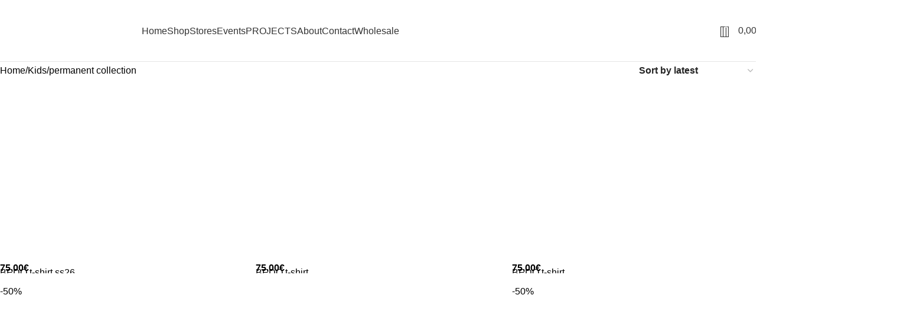

--- FILE ---
content_type: text/html; charset=UTF-8
request_url: https://anjaschwerbrock.com/product-category/kids/permanent-collection-kids/
body_size: 30909
content:
<!DOCTYPE html>
<html lang="en-US">
<head><meta charset="UTF-8"><script>if(navigator.userAgent.match(/MSIE|Internet Explorer/i)||navigator.userAgent.match(/Trident\/7\..*?rv:11/i)){var href=document.location.href;if(!href.match(/[?&]nowprocket/)){if(href.indexOf("?")==-1){if(href.indexOf("#")==-1){document.location.href=href+"?nowprocket=1"}else{document.location.href=href.replace("#","?nowprocket=1#")}}else{if(href.indexOf("#")==-1){document.location.href=href+"&nowprocket=1"}else{document.location.href=href.replace("#","&nowprocket=1#")}}}}</script><script>class RocketLazyLoadScripts{constructor(){this.triggerEvents=["keydown","mousedown","mousemove","touchmove","touchstart","touchend","wheel"],this.userEventHandler=this._triggerListener.bind(this),this.touchStartHandler=this._onTouchStart.bind(this),this.touchMoveHandler=this._onTouchMove.bind(this),this.touchEndHandler=this._onTouchEnd.bind(this),this.clickHandler=this._onClick.bind(this),this.interceptedClicks=[],window.addEventListener("pageshow",(e=>{this.persisted=e.persisted})),window.addEventListener("DOMContentLoaded",(()=>{this._preconnect3rdParties()})),this.delayedScripts={normal:[],async:[],defer:[]},this.allJQueries=[]}_addUserInteractionListener(e){document.hidden?e._triggerListener():(this.triggerEvents.forEach((t=>window.addEventListener(t,e.userEventHandler,{passive:!0}))),window.addEventListener("touchstart",e.touchStartHandler,{passive:!0}),window.addEventListener("mousedown",e.touchStartHandler),document.addEventListener("visibilitychange",e.userEventHandler))}_removeUserInteractionListener(){this.triggerEvents.forEach((e=>window.removeEventListener(e,this.userEventHandler,{passive:!0}))),document.removeEventListener("visibilitychange",this.userEventHandler)}_onTouchStart(e){"HTML"!==e.target.tagName&&(window.addEventListener("touchend",this.touchEndHandler),window.addEventListener("mouseup",this.touchEndHandler),window.addEventListener("touchmove",this.touchMoveHandler,{passive:!0}),window.addEventListener("mousemove",this.touchMoveHandler),e.target.addEventListener("click",this.clickHandler),this._renameDOMAttribute(e.target,"onclick","rocket-onclick"))}_onTouchMove(e){window.removeEventListener("touchend",this.touchEndHandler),window.removeEventListener("mouseup",this.touchEndHandler),window.removeEventListener("touchmove",this.touchMoveHandler,{passive:!0}),window.removeEventListener("mousemove",this.touchMoveHandler),e.target.removeEventListener("click",this.clickHandler),this._renameDOMAttribute(e.target,"rocket-onclick","onclick")}_onTouchEnd(e){window.removeEventListener("touchend",this.touchEndHandler),window.removeEventListener("mouseup",this.touchEndHandler),window.removeEventListener("touchmove",this.touchMoveHandler,{passive:!0}),window.removeEventListener("mousemove",this.touchMoveHandler)}_onClick(e){e.target.removeEventListener("click",this.clickHandler),this._renameDOMAttribute(e.target,"rocket-onclick","onclick"),this.interceptedClicks.push(e),e.preventDefault(),e.stopPropagation(),e.stopImmediatePropagation()}_replayClicks(){window.removeEventListener("touchstart",this.touchStartHandler,{passive:!0}),window.removeEventListener("mousedown",this.touchStartHandler),this.interceptedClicks.forEach((e=>{e.target.dispatchEvent(new MouseEvent("click",{view:e.view,bubbles:!0,cancelable:!0}))}))}_renameDOMAttribute(e,t,n){e.hasAttribute&&e.hasAttribute(t)&&(event.target.setAttribute(n,event.target.getAttribute(t)),event.target.removeAttribute(t))}_triggerListener(){this._removeUserInteractionListener(this),"loading"===document.readyState?document.addEventListener("DOMContentLoaded",this._loadEverythingNow.bind(this)):this._loadEverythingNow()}_preconnect3rdParties(){let e=[];document.querySelectorAll("script[type=rocketlazyloadscript]").forEach((t=>{if(t.hasAttribute("src")){const n=new URL(t.src).origin;n!==location.origin&&e.push({src:n,crossOrigin:t.crossOrigin||"module"===t.getAttribute("data-rocket-type")})}})),e=[...new Map(e.map((e=>[JSON.stringify(e),e]))).values()],this._batchInjectResourceHints(e,"preconnect")}async _loadEverythingNow(){this.lastBreath=Date.now(),this._delayEventListeners(),this._delayJQueryReady(this),this._handleDocumentWrite(),this._registerAllDelayedScripts(),this._preloadAllScripts(),await this._loadScriptsFromList(this.delayedScripts.normal),await this._loadScriptsFromList(this.delayedScripts.defer),await this._loadScriptsFromList(this.delayedScripts.async);try{await this._triggerDOMContentLoaded(),await this._triggerWindowLoad()}catch(e){}window.dispatchEvent(new Event("rocket-allScriptsLoaded")),this._replayClicks()}_registerAllDelayedScripts(){document.querySelectorAll("script[type=rocketlazyloadscript]").forEach((e=>{e.hasAttribute("src")?e.hasAttribute("async")&&!1!==e.async?this.delayedScripts.async.push(e):e.hasAttribute("defer")&&!1!==e.defer||"module"===e.getAttribute("data-rocket-type")?this.delayedScripts.defer.push(e):this.delayedScripts.normal.push(e):this.delayedScripts.normal.push(e)}))}async _transformScript(e){return await this._littleBreath(),new Promise((t=>{const n=document.createElement("script");[...e.attributes].forEach((e=>{let t=e.nodeName;"type"!==t&&("data-rocket-type"===t&&(t="type"),n.setAttribute(t,e.nodeValue))})),e.hasAttribute("src")?(n.addEventListener("load",t),n.addEventListener("error",t)):(n.text=e.text,t());try{e.parentNode.replaceChild(n,e)}catch(e){t()}}))}async _loadScriptsFromList(e){const t=e.shift();return t?(await this._transformScript(t),this._loadScriptsFromList(e)):Promise.resolve()}_preloadAllScripts(){this._batchInjectResourceHints([...this.delayedScripts.normal,...this.delayedScripts.defer,...this.delayedScripts.async],"preload")}_batchInjectResourceHints(e,t){var n=document.createDocumentFragment();e.forEach((e=>{if(e.src){const i=document.createElement("link");i.href=e.src,i.rel=t,"preconnect"!==t&&(i.as="script"),e.getAttribute&&"module"===e.getAttribute("data-rocket-type")&&(i.crossOrigin=!0),e.crossOrigin&&(i.crossOrigin=e.crossOrigin),n.appendChild(i)}})),document.head.appendChild(n)}_delayEventListeners(){let e={};function t(t,n){!function(t){function n(n){return e[t].eventsToRewrite.indexOf(n)>=0?"rocket-"+n:n}e[t]||(e[t]={originalFunctions:{add:t.addEventListener,remove:t.removeEventListener},eventsToRewrite:[]},t.addEventListener=function(){arguments[0]=n(arguments[0]),e[t].originalFunctions.add.apply(t,arguments)},t.removeEventListener=function(){arguments[0]=n(arguments[0]),e[t].originalFunctions.remove.apply(t,arguments)})}(t),e[t].eventsToRewrite.push(n)}function n(e,t){let n=e[t];Object.defineProperty(e,t,{get:()=>n||function(){},set(i){e["rocket"+t]=n=i}})}t(document,"DOMContentLoaded"),t(window,"DOMContentLoaded"),t(window,"load"),t(window,"pageshow"),t(document,"readystatechange"),n(document,"onreadystatechange"),n(window,"onload"),n(window,"onpageshow")}_delayJQueryReady(e){let t=window.jQuery;Object.defineProperty(window,"jQuery",{get:()=>t,set(n){if(n&&n.fn&&!e.allJQueries.includes(n)){n.fn.ready=n.fn.init.prototype.ready=function(t){e.domReadyFired?t.bind(document)(n):document.addEventListener("rocket-DOMContentLoaded",(()=>t.bind(document)(n)))};const t=n.fn.on;n.fn.on=n.fn.init.prototype.on=function(){if(this[0]===window){function e(e){return e.split(" ").map((e=>"load"===e||0===e.indexOf("load.")?"rocket-jquery-load":e)).join(" ")}"string"==typeof arguments[0]||arguments[0]instanceof String?arguments[0]=e(arguments[0]):"object"==typeof arguments[0]&&Object.keys(arguments[0]).forEach((t=>{delete Object.assign(arguments[0],{[e(t)]:arguments[0][t]})[t]}))}return t.apply(this,arguments),this},e.allJQueries.push(n)}t=n}})}async _triggerDOMContentLoaded(){this.domReadyFired=!0,await this._littleBreath(),document.dispatchEvent(new Event("rocket-DOMContentLoaded")),await this._littleBreath(),window.dispatchEvent(new Event("rocket-DOMContentLoaded")),await this._littleBreath(),document.dispatchEvent(new Event("rocket-readystatechange")),await this._littleBreath(),document.rocketonreadystatechange&&document.rocketonreadystatechange()}async _triggerWindowLoad(){await this._littleBreath(),window.dispatchEvent(new Event("rocket-load")),await this._littleBreath(),window.rocketonload&&window.rocketonload(),await this._littleBreath(),this.allJQueries.forEach((e=>e(window).trigger("rocket-jquery-load"))),await this._littleBreath();const e=new Event("rocket-pageshow");e.persisted=this.persisted,window.dispatchEvent(e),await this._littleBreath(),window.rocketonpageshow&&window.rocketonpageshow({persisted:this.persisted})}_handleDocumentWrite(){const e=new Map;document.write=document.writeln=function(t){const n=document.currentScript,i=document.createRange(),r=n.parentElement;let o=e.get(n);void 0===o&&(o=n.nextSibling,e.set(n,o));const s=document.createDocumentFragment();i.setStart(s,0),s.appendChild(i.createContextualFragment(t)),r.insertBefore(s,o)}}async _littleBreath(){Date.now()-this.lastBreath>45&&(await this._requestAnimFrame(),this.lastBreath=Date.now())}async _requestAnimFrame(){return document.hidden?new Promise((e=>setTimeout(e))):new Promise((e=>requestAnimationFrame(e)))}static run(){const e=new RocketLazyLoadScripts;e._addUserInteractionListener(e)}}RocketLazyLoadScripts.run();</script>
	
	<link rel="profile" href="https://gmpg.org/xfn/11">
	<link rel="pingback" href="https://anjaschwerbrock.com/xmlrpc.php">

	<title>permanent collection &#8211; Anja Schwerbrock</title>
        <script type="rocketlazyloadscript">
            (function (s, e, n, d, er) {
                s['Sender'] = er;
                s[er] = s[er] || function () {
                    (s[er].q = s[er].q || []).push(arguments)
                }, s[er].l = 1 * new Date();
                var a = e.createElement(n),
                    m = e.getElementsByTagName(n)[0];
                a.async = 1;
                a.src = d;
                m.parentNode.insertBefore(a, m)
            })(window, document, 'script', 'https://cdn.sender.net/accounts_resources/universal.js', 'sender');
            sender('45a64fdad74615');
        </script>
                    <script type="rocketlazyloadscript">
                sender('trackVisitors');
            </script>
            <script type="rocketlazyloadscript" id="sender-track-cart"></script>
            <script type="rocketlazyloadscript" id="sender-update-cart"></script>
                        <meta name="generator" content="Sender.net 2.10.1"/>
            <meta name='robots' content='max-image-preview:large' />
	<style>img:is([sizes="auto" i], [sizes^="auto," i]) { contain-intrinsic-size: 3000px 1500px }</style>
	<script type="rocketlazyloadscript" data-rocket-type='application/javascript'  id='pys-version-script'>console.log('PixelYourSite Free version 10.2.1');</script>
<link rel='dns-prefetch' href='//fonts.googleapis.com' />
<link rel="alternate" type="application/rss+xml" title="Anja Schwerbrock &raquo; Feed" href="https://anjaschwerbrock.com/feed/" />
<link rel="alternate" type="application/rss+xml" title="Anja Schwerbrock &raquo; Comments Feed" href="https://anjaschwerbrock.com/comments/feed/" />
<link rel="alternate" type="application/rss+xml" title="Anja Schwerbrock &raquo; permanent collection Category Feed" href="https://anjaschwerbrock.com/product-category/kids/permanent-collection-kids/feed/" />
<style id='cf-frontend-style-inline-css' type='text/css'>
@font-face {
	font-family: 'Brandon-grotesque-thin-italic';
	font-weight: 400;
	font-display: auto;
	src: url('https://stage.anjaschwerbrock.com/wp-content/uploads/2021/02/brandon-grotesque-thin-italic-58a8a3a8861fe.ttf') format('truetype');
}
@font-face {
	font-family: 'Brandon-grotesque-regular-italic';
	font-weight: 400;
	font-display: auto;
	src: url('https://stage.anjaschwerbrock.com/wp-content/uploads/2021/02/brandon-grotesque-regular-italic-58a8a456c4724.ttf') format('truetype');
}
@font-face {
	font-family: 'Brandon-grotesque-medium-italic';
	font-weight: 400;
	font-display: auto;
	src: url('https://stage.anjaschwerbrock.com/wp-content/uploads/2021/02/brandon-grotesque-medium-italic-58a8a3c40866a.ttf') format('truetype');
}
@font-face {
	font-family: 'Brandon-grotesque-light-italic';
	font-weight: 400;
	font-display: auto;
	src: url('https://stage.anjaschwerbrock.com/wp-content/uploads/2021/02/brandon-grotesque-light-italic-58a8a4ccb88be.ttf') format('truetype');
}
@font-face {
	font-family: 'Brandon-grotesque-light';
	font-weight: 400;
	font-display: auto;
	src: url('https://stage.anjaschwerbrock.com/wp-content/uploads/2021/02/brandon-grotesque-light-58a8a4b38001d.ttf') format('truetype');
}
@font-face {
	font-family: 'Brandon-grotesque-bold-italic';
	font-weight: 400;
	font-display: auto;
	src: url('https://stage.anjaschwerbrock.com/wp-content/uploads/2021/02/brandon-grotesque-bold-italic-58a8a48221563.ttf') format('truetype');
}
@font-face {
	font-family: 'Brandon-grotesque-black';
	font-weight: 400;
	font-display: auto;
	src: url('https://stage.anjaschwerbrock.com/wp-content/uploads/2021/02/brandon-grotesque-black-58a8a3e824392.ttf') format('truetype');
}
</style>
<link rel='stylesheet' id='wp-block-library-css' href='https://anjaschwerbrock.com/wp-includes/css/dist/block-library/style.min.css?ver=6.8.3' type='text/css' media='all' />
<style id='global-styles-inline-css' type='text/css'>
:root{--wp--preset--aspect-ratio--square: 1;--wp--preset--aspect-ratio--4-3: 4/3;--wp--preset--aspect-ratio--3-4: 3/4;--wp--preset--aspect-ratio--3-2: 3/2;--wp--preset--aspect-ratio--2-3: 2/3;--wp--preset--aspect-ratio--16-9: 16/9;--wp--preset--aspect-ratio--9-16: 9/16;--wp--preset--color--black: #000000;--wp--preset--color--cyan-bluish-gray: #abb8c3;--wp--preset--color--white: #ffffff;--wp--preset--color--pale-pink: #f78da7;--wp--preset--color--vivid-red: #cf2e2e;--wp--preset--color--luminous-vivid-orange: #ff6900;--wp--preset--color--luminous-vivid-amber: #fcb900;--wp--preset--color--light-green-cyan: #7bdcb5;--wp--preset--color--vivid-green-cyan: #00d084;--wp--preset--color--pale-cyan-blue: #8ed1fc;--wp--preset--color--vivid-cyan-blue: #0693e3;--wp--preset--color--vivid-purple: #9b51e0;--wp--preset--gradient--vivid-cyan-blue-to-vivid-purple: linear-gradient(135deg,rgba(6,147,227,1) 0%,rgb(155,81,224) 100%);--wp--preset--gradient--light-green-cyan-to-vivid-green-cyan: linear-gradient(135deg,rgb(122,220,180) 0%,rgb(0,208,130) 100%);--wp--preset--gradient--luminous-vivid-amber-to-luminous-vivid-orange: linear-gradient(135deg,rgba(252,185,0,1) 0%,rgba(255,105,0,1) 100%);--wp--preset--gradient--luminous-vivid-orange-to-vivid-red: linear-gradient(135deg,rgba(255,105,0,1) 0%,rgb(207,46,46) 100%);--wp--preset--gradient--very-light-gray-to-cyan-bluish-gray: linear-gradient(135deg,rgb(238,238,238) 0%,rgb(169,184,195) 100%);--wp--preset--gradient--cool-to-warm-spectrum: linear-gradient(135deg,rgb(74,234,220) 0%,rgb(151,120,209) 20%,rgb(207,42,186) 40%,rgb(238,44,130) 60%,rgb(251,105,98) 80%,rgb(254,248,76) 100%);--wp--preset--gradient--blush-light-purple: linear-gradient(135deg,rgb(255,206,236) 0%,rgb(152,150,240) 100%);--wp--preset--gradient--blush-bordeaux: linear-gradient(135deg,rgb(254,205,165) 0%,rgb(254,45,45) 50%,rgb(107,0,62) 100%);--wp--preset--gradient--luminous-dusk: linear-gradient(135deg,rgb(255,203,112) 0%,rgb(199,81,192) 50%,rgb(65,88,208) 100%);--wp--preset--gradient--pale-ocean: linear-gradient(135deg,rgb(255,245,203) 0%,rgb(182,227,212) 50%,rgb(51,167,181) 100%);--wp--preset--gradient--electric-grass: linear-gradient(135deg,rgb(202,248,128) 0%,rgb(113,206,126) 100%);--wp--preset--gradient--midnight: linear-gradient(135deg,rgb(2,3,129) 0%,rgb(40,116,252) 100%);--wp--preset--font-size--small: 13px;--wp--preset--font-size--medium: 20px;--wp--preset--font-size--large: 36px;--wp--preset--font-size--x-large: 42px;--wp--preset--spacing--20: 0.44rem;--wp--preset--spacing--30: 0.67rem;--wp--preset--spacing--40: 1rem;--wp--preset--spacing--50: 1.5rem;--wp--preset--spacing--60: 2.25rem;--wp--preset--spacing--70: 3.38rem;--wp--preset--spacing--80: 5.06rem;--wp--preset--shadow--natural: 6px 6px 9px rgba(0, 0, 0, 0.2);--wp--preset--shadow--deep: 12px 12px 50px rgba(0, 0, 0, 0.4);--wp--preset--shadow--sharp: 6px 6px 0px rgba(0, 0, 0, 0.2);--wp--preset--shadow--outlined: 6px 6px 0px -3px rgba(255, 255, 255, 1), 6px 6px rgba(0, 0, 0, 1);--wp--preset--shadow--crisp: 6px 6px 0px rgba(0, 0, 0, 1);}:where(body) { margin: 0; }.wp-site-blocks > .alignleft { float: left; margin-right: 2em; }.wp-site-blocks > .alignright { float: right; margin-left: 2em; }.wp-site-blocks > .aligncenter { justify-content: center; margin-left: auto; margin-right: auto; }:where(.is-layout-flex){gap: 0.5em;}:where(.is-layout-grid){gap: 0.5em;}.is-layout-flow > .alignleft{float: left;margin-inline-start: 0;margin-inline-end: 2em;}.is-layout-flow > .alignright{float: right;margin-inline-start: 2em;margin-inline-end: 0;}.is-layout-flow > .aligncenter{margin-left: auto !important;margin-right: auto !important;}.is-layout-constrained > .alignleft{float: left;margin-inline-start: 0;margin-inline-end: 2em;}.is-layout-constrained > .alignright{float: right;margin-inline-start: 2em;margin-inline-end: 0;}.is-layout-constrained > .aligncenter{margin-left: auto !important;margin-right: auto !important;}.is-layout-constrained > :where(:not(.alignleft):not(.alignright):not(.alignfull)){margin-left: auto !important;margin-right: auto !important;}body .is-layout-flex{display: flex;}.is-layout-flex{flex-wrap: wrap;align-items: center;}.is-layout-flex > :is(*, div){margin: 0;}body .is-layout-grid{display: grid;}.is-layout-grid > :is(*, div){margin: 0;}body{padding-top: 0px;padding-right: 0px;padding-bottom: 0px;padding-left: 0px;}a:where(:not(.wp-element-button)){text-decoration: none;}:root :where(.wp-element-button, .wp-block-button__link){background-color: #32373c;border-width: 0;color: #fff;font-family: inherit;font-size: inherit;line-height: inherit;padding: calc(0.667em + 2px) calc(1.333em + 2px);text-decoration: none;}.has-black-color{color: var(--wp--preset--color--black) !important;}.has-cyan-bluish-gray-color{color: var(--wp--preset--color--cyan-bluish-gray) !important;}.has-white-color{color: var(--wp--preset--color--white) !important;}.has-pale-pink-color{color: var(--wp--preset--color--pale-pink) !important;}.has-vivid-red-color{color: var(--wp--preset--color--vivid-red) !important;}.has-luminous-vivid-orange-color{color: var(--wp--preset--color--luminous-vivid-orange) !important;}.has-luminous-vivid-amber-color{color: var(--wp--preset--color--luminous-vivid-amber) !important;}.has-light-green-cyan-color{color: var(--wp--preset--color--light-green-cyan) !important;}.has-vivid-green-cyan-color{color: var(--wp--preset--color--vivid-green-cyan) !important;}.has-pale-cyan-blue-color{color: var(--wp--preset--color--pale-cyan-blue) !important;}.has-vivid-cyan-blue-color{color: var(--wp--preset--color--vivid-cyan-blue) !important;}.has-vivid-purple-color{color: var(--wp--preset--color--vivid-purple) !important;}.has-black-background-color{background-color: var(--wp--preset--color--black) !important;}.has-cyan-bluish-gray-background-color{background-color: var(--wp--preset--color--cyan-bluish-gray) !important;}.has-white-background-color{background-color: var(--wp--preset--color--white) !important;}.has-pale-pink-background-color{background-color: var(--wp--preset--color--pale-pink) !important;}.has-vivid-red-background-color{background-color: var(--wp--preset--color--vivid-red) !important;}.has-luminous-vivid-orange-background-color{background-color: var(--wp--preset--color--luminous-vivid-orange) !important;}.has-luminous-vivid-amber-background-color{background-color: var(--wp--preset--color--luminous-vivid-amber) !important;}.has-light-green-cyan-background-color{background-color: var(--wp--preset--color--light-green-cyan) !important;}.has-vivid-green-cyan-background-color{background-color: var(--wp--preset--color--vivid-green-cyan) !important;}.has-pale-cyan-blue-background-color{background-color: var(--wp--preset--color--pale-cyan-blue) !important;}.has-vivid-cyan-blue-background-color{background-color: var(--wp--preset--color--vivid-cyan-blue) !important;}.has-vivid-purple-background-color{background-color: var(--wp--preset--color--vivid-purple) !important;}.has-black-border-color{border-color: var(--wp--preset--color--black) !important;}.has-cyan-bluish-gray-border-color{border-color: var(--wp--preset--color--cyan-bluish-gray) !important;}.has-white-border-color{border-color: var(--wp--preset--color--white) !important;}.has-pale-pink-border-color{border-color: var(--wp--preset--color--pale-pink) !important;}.has-vivid-red-border-color{border-color: var(--wp--preset--color--vivid-red) !important;}.has-luminous-vivid-orange-border-color{border-color: var(--wp--preset--color--luminous-vivid-orange) !important;}.has-luminous-vivid-amber-border-color{border-color: var(--wp--preset--color--luminous-vivid-amber) !important;}.has-light-green-cyan-border-color{border-color: var(--wp--preset--color--light-green-cyan) !important;}.has-vivid-green-cyan-border-color{border-color: var(--wp--preset--color--vivid-green-cyan) !important;}.has-pale-cyan-blue-border-color{border-color: var(--wp--preset--color--pale-cyan-blue) !important;}.has-vivid-cyan-blue-border-color{border-color: var(--wp--preset--color--vivid-cyan-blue) !important;}.has-vivid-purple-border-color{border-color: var(--wp--preset--color--vivid-purple) !important;}.has-vivid-cyan-blue-to-vivid-purple-gradient-background{background: var(--wp--preset--gradient--vivid-cyan-blue-to-vivid-purple) !important;}.has-light-green-cyan-to-vivid-green-cyan-gradient-background{background: var(--wp--preset--gradient--light-green-cyan-to-vivid-green-cyan) !important;}.has-luminous-vivid-amber-to-luminous-vivid-orange-gradient-background{background: var(--wp--preset--gradient--luminous-vivid-amber-to-luminous-vivid-orange) !important;}.has-luminous-vivid-orange-to-vivid-red-gradient-background{background: var(--wp--preset--gradient--luminous-vivid-orange-to-vivid-red) !important;}.has-very-light-gray-to-cyan-bluish-gray-gradient-background{background: var(--wp--preset--gradient--very-light-gray-to-cyan-bluish-gray) !important;}.has-cool-to-warm-spectrum-gradient-background{background: var(--wp--preset--gradient--cool-to-warm-spectrum) !important;}.has-blush-light-purple-gradient-background{background: var(--wp--preset--gradient--blush-light-purple) !important;}.has-blush-bordeaux-gradient-background{background: var(--wp--preset--gradient--blush-bordeaux) !important;}.has-luminous-dusk-gradient-background{background: var(--wp--preset--gradient--luminous-dusk) !important;}.has-pale-ocean-gradient-background{background: var(--wp--preset--gradient--pale-ocean) !important;}.has-electric-grass-gradient-background{background: var(--wp--preset--gradient--electric-grass) !important;}.has-midnight-gradient-background{background: var(--wp--preset--gradient--midnight) !important;}.has-small-font-size{font-size: var(--wp--preset--font-size--small) !important;}.has-medium-font-size{font-size: var(--wp--preset--font-size--medium) !important;}.has-large-font-size{font-size: var(--wp--preset--font-size--large) !important;}.has-x-large-font-size{font-size: var(--wp--preset--font-size--x-large) !important;}
:where(.wp-block-post-template.is-layout-flex){gap: 1.25em;}:where(.wp-block-post-template.is-layout-grid){gap: 1.25em;}
:where(.wp-block-columns.is-layout-flex){gap: 2em;}:where(.wp-block-columns.is-layout-grid){gap: 2em;}
:root :where(.wp-block-pullquote){font-size: 1.5em;line-height: 1.6;}
</style>
<style id='woocommerce-inline-inline-css' type='text/css'>
.woocommerce form .form-row .required { visibility: visible; }
</style>
<link rel='stylesheet' id='elementor-frontend-css' href='https://anjaschwerbrock.com/wp-content/plugins/elementor/assets/css/frontend.min.css?ver=3.29.1' type='text/css' media='all' />
<link rel='stylesheet' id='widget-heading-css' href='https://anjaschwerbrock.com/wp-content/plugins/elementor/assets/css/widget-heading.min.css?ver=3.29.1' type='text/css' media='all' />
<link rel='stylesheet' id='widget-icon-list-css' href='https://anjaschwerbrock.com/wp-content/plugins/elementor/assets/css/widget-icon-list.min.css?ver=3.29.1' type='text/css' media='all' />
<link rel='stylesheet' id='widget-divider-css' href='https://anjaschwerbrock.com/wp-content/plugins/elementor/assets/css/widget-divider.min.css?ver=3.29.1' type='text/css' media='all' />
<link rel='stylesheet' id='e-popup-css' href='https://anjaschwerbrock.com/wp-content/plugins/elementor-pro/assets/css/conditionals/popup.min.css?ver=3.29.1' type='text/css' media='all' />
<link rel='stylesheet' id='elementor-icons-css' href='https://anjaschwerbrock.com/wp-content/plugins/elementor/assets/lib/eicons/css/elementor-icons.min.css?ver=5.40.0' type='text/css' media='all' />
<link rel='stylesheet' id='elementor-post-7736-css' href='https://anjaschwerbrock.com/wp-content/uploads/elementor/css/post-7736.css?ver=1748500804' type='text/css' media='all' />
<link rel='stylesheet' id='font-awesome-5-all-css' href='https://anjaschwerbrock.com/wp-content/plugins/elementor/assets/lib/font-awesome/css/all.min.css?ver=3.29.1' type='text/css' media='all' />
<link rel='stylesheet' id='font-awesome-4-shim-css' href='https://anjaschwerbrock.com/wp-content/plugins/elementor/assets/lib/font-awesome/css/v4-shims.min.css?ver=3.29.1' type='text/css' media='all' />
<link rel='stylesheet' id='elementor-post-18269-css' href='https://anjaschwerbrock.com/wp-content/uploads/elementor/css/post-18269.css?ver=1748500804' type='text/css' media='all' />
<link rel='stylesheet' id='woodmart-style-css' href='https://anjaschwerbrock.com/wp-content/themes/woodmart/css/parts/base.min.css?ver=8.1.2' type='text/css' media='all' />
<link rel='stylesheet' id='wd-helpers-wpb-elem-css' href='https://anjaschwerbrock.com/wp-content/themes/woodmart/css/parts/helpers-wpb-elem.min.css?ver=8.1.2' type='text/css' media='all' />
<link rel='stylesheet' id='wd-woo-paypal-payments-css' href='https://anjaschwerbrock.com/wp-content/themes/woodmart/css/parts/int-woo-paypal-payments.min.css?ver=8.1.2' type='text/css' media='all' />
<link rel='stylesheet' id='wd-elementor-base-css' href='https://anjaschwerbrock.com/wp-content/themes/woodmart/css/parts/int-elem-base.min.css?ver=8.1.2' type='text/css' media='all' />
<link rel='stylesheet' id='wd-elementor-pro-base-css' href='https://anjaschwerbrock.com/wp-content/themes/woodmart/css/parts/int-elementor-pro.min.css?ver=8.1.2' type='text/css' media='all' />
<link rel='stylesheet' id='wd-woocommerce-base-css' href='https://anjaschwerbrock.com/wp-content/themes/woodmart/css/parts/woocommerce-base.min.css?ver=8.1.2' type='text/css' media='all' />
<link rel='stylesheet' id='wd-mod-star-rating-css' href='https://anjaschwerbrock.com/wp-content/themes/woodmart/css/parts/mod-star-rating.min.css?ver=8.1.2' type='text/css' media='all' />
<link rel='stylesheet' id='wd-woocommerce-block-notices-css' href='https://anjaschwerbrock.com/wp-content/themes/woodmart/css/parts/woo-mod-block-notices.min.css?ver=8.1.2' type='text/css' media='all' />
<link rel='stylesheet' id='wd-widget-active-filters-css' href='https://anjaschwerbrock.com/wp-content/themes/woodmart/css/parts/woo-widget-active-filters.min.css?ver=8.1.2' type='text/css' media='all' />
<link rel='stylesheet' id='wd-woo-shop-predefined-css' href='https://anjaschwerbrock.com/wp-content/themes/woodmart/css/parts/woo-shop-predefined.min.css?ver=8.1.2' type='text/css' media='all' />
<link rel='stylesheet' id='wd-shop-title-categories-css' href='https://anjaschwerbrock.com/wp-content/themes/woodmart/css/parts/woo-categories-loop-nav.min.css?ver=8.1.2' type='text/css' media='all' />
<link rel='stylesheet' id='wd-woo-categories-loop-nav-mobile-accordion-css' href='https://anjaschwerbrock.com/wp-content/themes/woodmart/css/parts/woo-categories-loop-nav-mobile-accordion.min.css?ver=8.1.2' type='text/css' media='all' />
<link rel='stylesheet' id='wd-woo-shop-el-products-per-page-css' href='https://anjaschwerbrock.com/wp-content/themes/woodmart/css/parts/woo-shop-el-products-per-page.min.css?ver=8.1.2' type='text/css' media='all' />
<link rel='stylesheet' id='wd-woo-shop-page-title-css' href='https://anjaschwerbrock.com/wp-content/themes/woodmart/css/parts/woo-shop-page-title.min.css?ver=8.1.2' type='text/css' media='all' />
<link rel='stylesheet' id='wd-woo-mod-shop-loop-head-css' href='https://anjaschwerbrock.com/wp-content/themes/woodmart/css/parts/woo-mod-shop-loop-head.min.css?ver=8.1.2' type='text/css' media='all' />
<link rel='stylesheet' id='wd-woo-shop-el-order-by-css' href='https://anjaschwerbrock.com/wp-content/themes/woodmart/css/parts/woo-shop-el-order-by.min.css?ver=8.1.2' type='text/css' media='all' />
<link rel='stylesheet' id='wd-wp-blocks-css' href='https://anjaschwerbrock.com/wp-content/themes/woodmart/css/parts/wp-blocks.min.css?ver=8.1.2' type='text/css' media='all' />
<link rel='stylesheet' id='child-style-css' href='https://anjaschwerbrock.com/wp-content/themes/woodmart-child/style.css?ver=8.1.2' type='text/css' media='all' />
<link rel='stylesheet' id='wd-header-base-css' href='https://anjaschwerbrock.com/wp-content/themes/woodmart/css/parts/header-base.min.css?ver=8.1.2' type='text/css' media='all' />
<link rel='stylesheet' id='wd-mod-tools-css' href='https://anjaschwerbrock.com/wp-content/themes/woodmart/css/parts/mod-tools.min.css?ver=8.1.2' type='text/css' media='all' />
<link rel='stylesheet' id='wd-header-elements-base-css' href='https://anjaschwerbrock.com/wp-content/themes/woodmart/css/parts/header-el-base.min.css?ver=8.1.2' type='text/css' media='all' />
<link rel='stylesheet' id='wd-social-icons-css' href='https://anjaschwerbrock.com/wp-content/themes/woodmart/css/parts/el-social-icons.min.css?ver=8.1.2' type='text/css' media='all' />
<link rel='stylesheet' id='wd-header-search-css' href='https://anjaschwerbrock.com/wp-content/themes/woodmart/css/parts/header-el-search.min.css?ver=8.1.2' type='text/css' media='all' />
<link rel='stylesheet' id='wd-header-cart-side-css' href='https://anjaschwerbrock.com/wp-content/themes/woodmart/css/parts/header-el-cart-side.min.css?ver=8.1.2' type='text/css' media='all' />
<link rel='stylesheet' id='wd-header-cart-css' href='https://anjaschwerbrock.com/wp-content/themes/woodmart/css/parts/header-el-cart.min.css?ver=8.1.2' type='text/css' media='all' />
<link rel='stylesheet' id='wd-widget-shopping-cart-css' href='https://anjaschwerbrock.com/wp-content/themes/woodmart/css/parts/woo-widget-shopping-cart.min.css?ver=8.1.2' type='text/css' media='all' />
<link rel='stylesheet' id='wd-widget-product-list-css' href='https://anjaschwerbrock.com/wp-content/themes/woodmart/css/parts/woo-widget-product-list.min.css?ver=8.1.2' type='text/css' media='all' />
<link rel='stylesheet' id='wd-header-mobile-nav-dropdown-css' href='https://anjaschwerbrock.com/wp-content/themes/woodmart/css/parts/header-el-mobile-nav-dropdown.min.css?ver=8.1.2' type='text/css' media='all' />
<link rel='stylesheet' id='wd-shop-filter-area-css' href='https://anjaschwerbrock.com/wp-content/themes/woodmart/css/parts/woo-shop-el-filters-area.min.css?ver=8.1.2' type='text/css' media='all' />
<link rel='stylesheet' id='wd-woo-shop-el-active-filters-css' href='https://anjaschwerbrock.com/wp-content/themes/woodmart/css/parts/woo-shop-el-active-filters.min.css?ver=8.1.2' type='text/css' media='all' />
<link rel='stylesheet' id='wd-product-loop-css' href='https://anjaschwerbrock.com/wp-content/themes/woodmart/css/parts/woo-product-loop.min.css?ver=8.1.2' type='text/css' media='all' />
<link rel='stylesheet' id='wd-product-loop-info-css' href='https://anjaschwerbrock.com/wp-content/themes/woodmart/css/parts/woo-product-loop-info.min.css?ver=8.1.2' type='text/css' media='all' />
<link rel='stylesheet' id='wd-woo-mod-swatches-base-css' href='https://anjaschwerbrock.com/wp-content/themes/woodmart/css/parts/woo-mod-swatches-base.min.css?ver=8.1.2' type='text/css' media='all' />
<link rel='stylesheet' id='wd-categories-loop-default-css' href='https://anjaschwerbrock.com/wp-content/themes/woodmart/css/parts/woo-categories-loop-default-old.min.css?ver=8.1.2' type='text/css' media='all' />
<link rel='stylesheet' id='wd-woo-categories-loop-css' href='https://anjaschwerbrock.com/wp-content/themes/woodmart/css/parts/woo-categories-loop.min.css?ver=8.1.2' type='text/css' media='all' />
<link rel='stylesheet' id='wd-categories-loop-css' href='https://anjaschwerbrock.com/wp-content/themes/woodmart/css/parts/woo-categories-loop-old.min.css?ver=8.1.2' type='text/css' media='all' />
<link rel='stylesheet' id='wd-sticky-loader-css' href='https://anjaschwerbrock.com/wp-content/themes/woodmart/css/parts/mod-sticky-loader.min.css?ver=8.1.2' type='text/css' media='all' />
<link rel='stylesheet' id='wd-woo-mod-swatches-style-1-css' href='https://anjaschwerbrock.com/wp-content/themes/woodmart/css/parts/woo-mod-swatches-style-1.min.css?ver=8.1.2' type='text/css' media='all' />
<link rel='stylesheet' id='wd-woo-mod-swatches-dis-3-css' href='https://anjaschwerbrock.com/wp-content/themes/woodmart/css/parts/woo-mod-swatches-dis-style-3.min.css?ver=8.1.2' type='text/css' media='all' />
<link rel='stylesheet' id='wd-mfp-popup-css' href='https://anjaschwerbrock.com/wp-content/themes/woodmart/css/parts/lib-magnific-popup.min.css?ver=8.1.2' type='text/css' media='all' />
<link rel='stylesheet' id='wd-woo-opt-limit-swatches-css' href='https://anjaschwerbrock.com/wp-content/themes/woodmart/css/parts/woo-opt-limit-swatches.min.css?ver=8.1.2' type='text/css' media='all' />
<link rel='stylesheet' id='wd-load-more-button-css' href='https://anjaschwerbrock.com/wp-content/themes/woodmart/css/parts/mod-load-more-button.min.css?ver=8.1.2' type='text/css' media='all' />
<link rel='stylesheet' id='wd-widget-collapse-css' href='https://anjaschwerbrock.com/wp-content/themes/woodmart/css/parts/opt-widget-collapse.min.css?ver=8.1.2' type='text/css' media='all' />
<link rel='stylesheet' id='wd-footer-base-css' href='https://anjaschwerbrock.com/wp-content/themes/woodmart/css/parts/footer-base.min.css?ver=8.1.2' type='text/css' media='all' />
<link rel='stylesheet' id='wd-scroll-top-css' href='https://anjaschwerbrock.com/wp-content/themes/woodmart/css/parts/opt-scrolltotop.min.css?ver=8.1.2' type='text/css' media='all' />
<link rel='stylesheet' id='wd-wd-search-results-css' href='https://anjaschwerbrock.com/wp-content/themes/woodmart/css/parts/wd-search-results.min.css?ver=8.1.2' type='text/css' media='all' />
<link rel='stylesheet' id='wd-header-search-fullscreen-css' href='https://anjaschwerbrock.com/wp-content/themes/woodmart/css/parts/header-el-search-fullscreen-general.min.css?ver=8.1.2' type='text/css' media='all' />
<link rel='stylesheet' id='wd-header-search-fullscreen-1-css' href='https://anjaschwerbrock.com/wp-content/themes/woodmart/css/parts/header-el-search-fullscreen-1.min.css?ver=8.1.2' type='text/css' media='all' />
<link rel='stylesheet' id='wd-wd-search-form-css' href='https://anjaschwerbrock.com/wp-content/themes/woodmart/css/parts/wd-search-form.min.css?ver=8.1.2' type='text/css' media='all' />
<link rel='stylesheet' id='xts-style-theme_settings_default-css' href='https://anjaschwerbrock.com/wp-content/uploads/2025/07/xts-theme_settings_default-1751894239.css?ver=8.1.2' type='text/css' media='all' />
<link rel='stylesheet' id='xts-google-fonts-css' href='https://fonts.googleapis.com/css?family=Lato%3A400%2C700%7CPoppins%3A400%2C600&#038;ver=8.1.2' type='text/css' media='all' />
<link rel='stylesheet' id='elementor-gf-local-quicksand-css' href='https://anjaschwerbrock.com/wp-content/uploads/elementor/google-fonts/css/quicksand.css?ver=1748500760' type='text/css' media='all' />
<link rel='stylesheet' id='elementor-gf-local-nanumgothic-css' href='https://anjaschwerbrock.com/wp-content/uploads/elementor/google-fonts/css/nanumgothic.css?ver=1748500766' type='text/css' media='all' />
<link rel='stylesheet' id='elementor-gf-local-roboto-css' href='https://anjaschwerbrock.com/wp-content/uploads/elementor/google-fonts/css/roboto.css?ver=1748500770' type='text/css' media='all' />
<link rel='stylesheet' id='elementor-gf-local-darkergrotesque-css' href='https://anjaschwerbrock.com/wp-content/uploads/elementor/google-fonts/css/darkergrotesque.css?ver=1748500771' type='text/css' media='all' />
<script type="text/template" id="tmpl-variation-template">
	<div class="woocommerce-variation-description">{{{ data.variation.variation_description }}}</div>
	<div class="woocommerce-variation-price">{{{ data.variation.price_html }}}</div>
	<div class="woocommerce-variation-availability">{{{ data.variation.availability_html }}}</div>
</script>
<script type="text/template" id="tmpl-unavailable-variation-template">
	<p role="alert">Sorry, this product is unavailable. Please choose a different combination.</p>
</script>
<script type="rocketlazyloadscript" data-rocket-type="text/javascript" src="https://anjaschwerbrock.com/wp-includes/js/dist/vendor/react.min.js?ver=18.3.1.1" id="react-js" defer></script>
<script type="rocketlazyloadscript" data-rocket-type="text/javascript" src="https://anjaschwerbrock.com/wp-includes/js/dist/vendor/react-jsx-runtime.min.js?ver=18.3.1" id="react-jsx-runtime-js" defer></script>
<script type="rocketlazyloadscript" data-rocket-type="text/javascript" src="https://anjaschwerbrock.com/wp-includes/js/dist/autop.min.js?ver=9fb50649848277dd318d" id="wp-autop-js" defer></script>
<script type="rocketlazyloadscript" data-rocket-type="text/javascript" src="https://anjaschwerbrock.com/wp-includes/js/dist/vendor/wp-polyfill.min.js?ver=3.15.0" id="wp-polyfill-js"></script>
<script type="rocketlazyloadscript" data-rocket-type="text/javascript" src="https://anjaschwerbrock.com/wp-includes/js/dist/blob.min.js?ver=9113eed771d446f4a556" id="wp-blob-js" defer></script>
<script type="rocketlazyloadscript" data-rocket-type="text/javascript" src="https://anjaschwerbrock.com/wp-includes/js/dist/block-serialization-default-parser.min.js?ver=14d44daebf663d05d330" id="wp-block-serialization-default-parser-js" defer></script>
<script type="rocketlazyloadscript" data-rocket-type="text/javascript" src="https://anjaschwerbrock.com/wp-includes/js/dist/hooks.min.js?ver=4d63a3d491d11ffd8ac6" id="wp-hooks-js"></script>
<script type="rocketlazyloadscript" data-rocket-type="text/javascript" src="https://anjaschwerbrock.com/wp-includes/js/dist/deprecated.min.js?ver=e1f84915c5e8ae38964c" id="wp-deprecated-js" defer></script>
<script type="rocketlazyloadscript" data-rocket-type="text/javascript" src="https://anjaschwerbrock.com/wp-includes/js/dist/dom.min.js?ver=80bd57c84b45cf04f4ce" id="wp-dom-js" defer></script>
<script type="rocketlazyloadscript" data-rocket-type="text/javascript" src="https://anjaschwerbrock.com/wp-includes/js/dist/vendor/react-dom.min.js?ver=18.3.1.1" id="react-dom-js" defer></script>
<script type="rocketlazyloadscript" data-rocket-type="text/javascript" src="https://anjaschwerbrock.com/wp-includes/js/dist/escape-html.min.js?ver=6561a406d2d232a6fbd2" id="wp-escape-html-js" defer></script>
<script type="rocketlazyloadscript" data-rocket-type="text/javascript" src="https://anjaschwerbrock.com/wp-includes/js/dist/element.min.js?ver=a4eeeadd23c0d7ab1d2d" id="wp-element-js" defer></script>
<script type="rocketlazyloadscript" data-rocket-type="text/javascript" src="https://anjaschwerbrock.com/wp-includes/js/dist/is-shallow-equal.min.js?ver=e0f9f1d78d83f5196979" id="wp-is-shallow-equal-js" defer></script>
<script type="rocketlazyloadscript" data-rocket-type="text/javascript" src="https://anjaschwerbrock.com/wp-includes/js/dist/i18n.min.js?ver=5e580eb46a90c2b997e6" id="wp-i18n-js"></script>
<script type="rocketlazyloadscript" data-rocket-type="text/javascript" id="wp-i18n-js-after">
/* <![CDATA[ */
wp.i18n.setLocaleData( { 'text direction\u0004ltr': [ 'ltr' ] } );
/* ]]> */
</script>
<script type="rocketlazyloadscript" data-rocket-type="text/javascript" src="https://anjaschwerbrock.com/wp-includes/js/dist/keycodes.min.js?ver=034ff647a54b018581d3" id="wp-keycodes-js" defer></script>
<script type="rocketlazyloadscript" data-rocket-type="text/javascript" src="https://anjaschwerbrock.com/wp-includes/js/dist/priority-queue.min.js?ver=9c21c957c7e50ffdbf48" id="wp-priority-queue-js" defer></script>
<script type="rocketlazyloadscript" data-rocket-type="text/javascript" src="https://anjaschwerbrock.com/wp-includes/js/dist/compose.min.js?ver=84bcf832a5c99203f3db" id="wp-compose-js" defer></script>
<script type="rocketlazyloadscript" data-rocket-type="text/javascript" src="https://anjaschwerbrock.com/wp-includes/js/dist/private-apis.min.js?ver=0f8478f1ba7e0eea562b" id="wp-private-apis-js" defer></script>
<script type="rocketlazyloadscript" data-rocket-type="text/javascript" src="https://anjaschwerbrock.com/wp-includes/js/dist/redux-routine.min.js?ver=8bb92d45458b29590f53" id="wp-redux-routine-js" defer></script>
<script type="rocketlazyloadscript" data-rocket-type="text/javascript" src="https://anjaschwerbrock.com/wp-includes/js/dist/data.min.js?ver=fe6c4835cd00e12493c3" id="wp-data-js" defer></script>
<script type="rocketlazyloadscript" data-rocket-type="text/javascript" id="wp-data-js-after">
/* <![CDATA[ */
( function() {
	var userId = 0;
	var storageKey = "WP_DATA_USER_" + userId;
	wp.data
		.use( wp.data.plugins.persistence, { storageKey: storageKey } );
} )();
/* ]]> */
</script>
<script type="rocketlazyloadscript" data-rocket-type="text/javascript" src="https://anjaschwerbrock.com/wp-includes/js/dist/html-entities.min.js?ver=2cd3358363e0675638fb" id="wp-html-entities-js" defer></script>
<script type="rocketlazyloadscript" data-rocket-type="text/javascript" src="https://anjaschwerbrock.com/wp-includes/js/dist/dom-ready.min.js?ver=f77871ff7694fffea381" id="wp-dom-ready-js" defer></script>
<script type="rocketlazyloadscript" data-rocket-type="text/javascript" src="https://anjaschwerbrock.com/wp-includes/js/dist/a11y.min.js?ver=3156534cc54473497e14" id="wp-a11y-js" defer></script>
<script type="rocketlazyloadscript" data-rocket-type="text/javascript" src="https://anjaschwerbrock.com/wp-includes/js/dist/rich-text.min.js?ver=74178fc8c4d67d66f1a8" id="wp-rich-text-js" defer></script>
<script type="rocketlazyloadscript" data-rocket-type="text/javascript" src="https://anjaschwerbrock.com/wp-includes/js/dist/shortcode.min.js?ver=b7747eee0efafd2f0c3b" id="wp-shortcode-js" defer></script>
<script type="rocketlazyloadscript" data-rocket-type="text/javascript" src="https://anjaschwerbrock.com/wp-includes/js/dist/warning.min.js?ver=ed7c8b0940914f4fe44b" id="wp-warning-js" defer></script>
<script type="rocketlazyloadscript" data-rocket-type="text/javascript" src="https://anjaschwerbrock.com/wp-includes/js/dist/blocks.min.js?ver=84530c06a3c62815b497" id="wp-blocks-js" defer></script>
<script type="text/javascript" id="subscribe-newsletter-block-js-extra">
/* <![CDATA[ */
var senderNewsletter = {"storeId":"dwrn8b","senderCheckbox":null,"senderAjax":"https:\/\/anjaschwerbrock.com\/wp-admin\/admin-ajax.php","checkboxActive":""};
/* ]]> */
</script>
<script type="rocketlazyloadscript" data-minify="1" data-rocket-type="text/javascript" src="https://anjaschwerbrock.com/wp-content/cache/min/1/wp-content/plugins/sender-net-automated-emails/includes/js/subscribe-newsletter.block.js?ver=1762164391" id="subscribe-newsletter-block-js" defer></script>
<script type="rocketlazyloadscript" data-rocket-type="text/javascript" src="https://anjaschwerbrock.com/wp-includes/js/jquery/jquery.min.js?ver=3.7.1" id="jquery-core-js" defer></script>
<script type="rocketlazyloadscript" data-rocket-type="text/javascript" src="https://anjaschwerbrock.com/wp-includes/js/jquery/jquery-migrate.min.js?ver=3.4.1" id="jquery-migrate-js" defer></script>
<script type="rocketlazyloadscript" data-rocket-type="text/javascript" src="https://anjaschwerbrock.com/wp-includes/js/underscore.min.js?ver=1.13.7" id="underscore-js" defer></script>
<script type="text/javascript" id="wp-util-js-extra">
/* <![CDATA[ */
var _wpUtilSettings = {"ajax":{"url":"\/wp-admin\/admin-ajax.php"}};
/* ]]> */
</script>
<script type="rocketlazyloadscript" data-rocket-type="text/javascript" src="https://anjaschwerbrock.com/wp-includes/js/wp-util.min.js?ver=6.8.3" id="wp-util-js" defer></script>
<script type="rocketlazyloadscript" data-rocket-type="text/javascript" src="https://anjaschwerbrock.com/wp-content/plugins/woocommerce/assets/js/jquery-blockui/jquery.blockUI.min.js?ver=2.7.0-wc.9.8.6" id="jquery-blockui-js" defer="defer" data-wp-strategy="defer"></script>
<script type="text/javascript" id="wc-add-to-cart-variation-js-extra">
/* <![CDATA[ */
var wc_add_to_cart_variation_params = {"wc_ajax_url":"\/?wc-ajax=%%endpoint%%","i18n_no_matching_variations_text":"Sorry, no products matched your selection. Please choose a different combination.","i18n_make_a_selection_text":"Please select some product options before adding this product to your cart.","i18n_unavailable_text":"Sorry, this product is unavailable. Please choose a different combination.","i18n_reset_alert_text":"Your selection has been reset. Please select some product options before adding this product to your cart."};
/* ]]> */
</script>
<script type="rocketlazyloadscript" data-rocket-type="text/javascript" src="https://anjaschwerbrock.com/wp-content/plugins/woocommerce/assets/js/frontend/add-to-cart-variation.min.js?ver=9.8.6" id="wc-add-to-cart-variation-js" defer="defer" data-wp-strategy="defer"></script>
<script type="text/javascript" id="wc-add-to-cart-js-extra">
/* <![CDATA[ */
var wc_add_to_cart_params = {"ajax_url":"\/wp-admin\/admin-ajax.php","wc_ajax_url":"\/?wc-ajax=%%endpoint%%","i18n_view_cart":"View cart","cart_url":"https:\/\/anjaschwerbrock.com\/cart\/","is_cart":"","cart_redirect_after_add":"no"};
/* ]]> */
</script>
<script type="rocketlazyloadscript" data-rocket-type="text/javascript" src="https://anjaschwerbrock.com/wp-content/plugins/woocommerce/assets/js/frontend/add-to-cart.min.js?ver=9.8.6" id="wc-add-to-cart-js" defer="defer" data-wp-strategy="defer"></script>
<script type="rocketlazyloadscript" data-rocket-type="text/javascript" src="https://anjaschwerbrock.com/wp-content/plugins/woocommerce/assets/js/js-cookie/js.cookie.min.js?ver=2.1.4-wc.9.8.6" id="js-cookie-js" defer="defer" data-wp-strategy="defer"></script>
<script type="text/javascript" id="woocommerce-js-extra">
/* <![CDATA[ */
var woocommerce_params = {"ajax_url":"\/wp-admin\/admin-ajax.php","wc_ajax_url":"\/?wc-ajax=%%endpoint%%","i18n_password_show":"Show password","i18n_password_hide":"Hide password"};
/* ]]> */
</script>
<script type="rocketlazyloadscript" data-rocket-type="text/javascript" src="https://anjaschwerbrock.com/wp-content/plugins/woocommerce/assets/js/frontend/woocommerce.min.js?ver=9.8.6" id="woocommerce-js" defer="defer" data-wp-strategy="defer"></script>
<script type="rocketlazyloadscript" data-rocket-type="text/javascript" src="https://anjaschwerbrock.com/wp-content/plugins/elementor/assets/lib/font-awesome/js/v4-shims.min.js?ver=3.29.1" id="font-awesome-4-shim-js" defer></script>
<script type="rocketlazyloadscript" data-rocket-type="text/javascript" src="https://anjaschwerbrock.com/wp-content/plugins/pixelyoursite/dist/scripts/jquery.bind-first-0.2.3.min.js?ver=6.8.3" id="jquery-bind-first-js" defer></script>
<script type="rocketlazyloadscript" data-rocket-type="text/javascript" src="https://anjaschwerbrock.com/wp-content/plugins/pixelyoursite/dist/scripts/js.cookie-2.1.3.min.js?ver=2.1.3" id="js-cookie-pys-js" defer></script>
<script type="rocketlazyloadscript" data-rocket-type="text/javascript" src="https://anjaschwerbrock.com/wp-content/plugins/pixelyoursite/dist/scripts/tld.min.js?ver=2.3.1" id="js-tld-js" defer></script>
<script type="text/javascript" id="pys-js-extra">
/* <![CDATA[ */
var pysOptions = {"staticEvents":{"facebook":{"woo_view_category":[{"delay":0,"type":"static","name":"ViewCategory","pixelIds":["224249482777478"],"eventID":"ff5ed063-e420-483a-912e-d7e47e996c8d","params":{"content_type":"product","content_category":"Kids","content_name":"permanent collection","content_ids":["17939","18698","20213","20227","22654"],"page_title":"permanent collection","post_type":"product_cat","post_id":190,"plugin":"PixelYourSite","user_role":"guest","event_url":"anjaschwerbrock.com\/product-category\/kids\/permanent-collection-kids\/"},"e_id":"woo_view_category","ids":[],"hasTimeWindow":false,"timeWindow":0,"woo_order":"","edd_order":""}],"init_event":[{"delay":0,"type":"static","ajaxFire":false,"name":"PageView","pixelIds":["224249482777478"],"eventID":"1a8fccb2-5e23-415c-b79c-647d066e3908","params":{"page_title":"permanent collection","post_type":"product_cat","post_id":190,"plugin":"PixelYourSite","user_role":"guest","event_url":"anjaschwerbrock.com\/product-category\/kids\/permanent-collection-kids\/"},"e_id":"init_event","ids":[],"hasTimeWindow":false,"timeWindow":0,"woo_order":"","edd_order":""}]}},"dynamicEvents":{"automatic_event_form":{"facebook":{"delay":0,"type":"dyn","name":"Form","pixelIds":["224249482777478"],"eventID":"1242c2f3-8e6f-4ade-b995-3744b783ddb9","params":{"page_title":"permanent collection","post_type":"product_cat","post_id":190,"plugin":"PixelYourSite","user_role":"guest","event_url":"anjaschwerbrock.com\/product-category\/kids\/permanent-collection-kids\/"},"e_id":"automatic_event_form","ids":[],"hasTimeWindow":false,"timeWindow":0,"woo_order":"","edd_order":""}},"automatic_event_download":{"facebook":{"delay":0,"type":"dyn","name":"Download","extensions":["","doc","exe","js","pdf","ppt","tgz","zip","xls"],"pixelIds":["224249482777478"],"eventID":"44c3769b-c4e5-4dfb-a38d-3660bc6d94f0","params":{"page_title":"permanent collection","post_type":"product_cat","post_id":190,"plugin":"PixelYourSite","user_role":"guest","event_url":"anjaschwerbrock.com\/product-category\/kids\/permanent-collection-kids\/"},"e_id":"automatic_event_download","ids":[],"hasTimeWindow":false,"timeWindow":0,"woo_order":"","edd_order":""}},"automatic_event_comment":{"facebook":{"delay":0,"type":"dyn","name":"Comment","pixelIds":["224249482777478"],"eventID":"dedb05f7-a2dd-4203-8def-79d8e48459d1","params":{"page_title":"permanent collection","post_type":"product_cat","post_id":190,"plugin":"PixelYourSite","user_role":"guest","event_url":"anjaschwerbrock.com\/product-category\/kids\/permanent-collection-kids\/"},"e_id":"automatic_event_comment","ids":[],"hasTimeWindow":false,"timeWindow":0,"woo_order":"","edd_order":""}},"woo_add_to_cart_on_button_click":{"facebook":{"delay":0,"type":"dyn","name":"AddToCart","pixelIds":["224249482777478"],"eventID":"1b8dea51-fe15-4e38-8753-1ddcb96e210f","params":{"page_title":"permanent collection","post_type":"product_cat","post_id":190,"plugin":"PixelYourSite","user_role":"guest","event_url":"anjaschwerbrock.com\/product-category\/kids\/permanent-collection-kids\/"},"e_id":"woo_add_to_cart_on_button_click","ids":[],"hasTimeWindow":false,"timeWindow":0,"woo_order":"","edd_order":""}}},"triggerEvents":[],"triggerEventTypes":[],"facebook":{"pixelIds":["224249482777478"],"advancedMatching":[],"advancedMatchingEnabled":false,"removeMetadata":false,"contentParams":{"post_type":"product_cat","post_id":190,"content_name":"permanent collection"},"commentEventEnabled":true,"wooVariableAsSimple":false,"downloadEnabled":true,"formEventEnabled":true,"serverApiEnabled":false,"wooCRSendFromServer":false,"send_external_id":null,"enabled_medical":false,"do_not_track_medical_param":["event_url","post_title","page_title","landing_page","content_name","categories","category_name","tags"],"meta_ldu":false},"debug":"","siteUrl":"https:\/\/anjaschwerbrock.com","ajaxUrl":"https:\/\/anjaschwerbrock.com\/wp-admin\/admin-ajax.php","ajax_event":"9d462f4923","enable_remove_download_url_param":"1","cookie_duration":"7","last_visit_duration":"60","enable_success_send_form":"","ajaxForServerEvent":"1","ajaxForServerStaticEvent":"1","send_external_id":"1","external_id_expire":"180","track_cookie_for_subdomains":"1","google_consent_mode":"1","gdpr":{"ajax_enabled":false,"all_disabled_by_api":false,"facebook_disabled_by_api":false,"analytics_disabled_by_api":false,"google_ads_disabled_by_api":false,"pinterest_disabled_by_api":false,"bing_disabled_by_api":false,"externalID_disabled_by_api":false,"facebook_prior_consent_enabled":true,"analytics_prior_consent_enabled":true,"google_ads_prior_consent_enabled":null,"pinterest_prior_consent_enabled":true,"bing_prior_consent_enabled":true,"cookiebot_integration_enabled":false,"cookiebot_facebook_consent_category":"marketing","cookiebot_analytics_consent_category":"statistics","cookiebot_tiktok_consent_category":"marketing","cookiebot_google_ads_consent_category":null,"cookiebot_pinterest_consent_category":"marketing","cookiebot_bing_consent_category":"marketing","consent_magic_integration_enabled":false,"real_cookie_banner_integration_enabled":false,"cookie_notice_integration_enabled":false,"cookie_law_info_integration_enabled":false,"analytics_storage":{"enabled":true,"value":"granted","filter":false},"ad_storage":{"enabled":true,"value":"granted","filter":false},"ad_user_data":{"enabled":true,"value":"granted","filter":false},"ad_personalization":{"enabled":true,"value":"granted","filter":false}},"cookie":{"disabled_all_cookie":false,"disabled_start_session_cookie":false,"disabled_advanced_form_data_cookie":false,"disabled_landing_page_cookie":false,"disabled_first_visit_cookie":false,"disabled_trafficsource_cookie":false,"disabled_utmTerms_cookie":false,"disabled_utmId_cookie":false},"tracking_analytics":{"TrafficSource":"direct","TrafficLanding":"undefined","TrafficUtms":[],"TrafficUtmsId":[]},"GATags":{"ga_datalayer_type":"default","ga_datalayer_name":"dataLayerPYS"},"woo":{"enabled":true,"enabled_save_data_to_orders":true,"addToCartOnButtonEnabled":true,"addToCartOnButtonValueEnabled":true,"addToCartOnButtonValueOption":"price","singleProductId":null,"removeFromCartSelector":"form.woocommerce-cart-form .remove","addToCartCatchMethod":"add_cart_js","is_order_received_page":false,"containOrderId":false},"edd":{"enabled":false},"cache_bypass":"1769095902"};
/* ]]> */
</script>
<script type="rocketlazyloadscript" data-minify="1" data-rocket-type="text/javascript" src="https://anjaschwerbrock.com/wp-content/cache/min/1/wp-content/plugins/pixelyoursite/dist/scripts/public.js?ver=1748501626" id="pys-js" defer></script>
<script type="rocketlazyloadscript" data-rocket-type="text/javascript" src="https://anjaschwerbrock.com/wp-content/themes/woodmart/js/libs/device.min.js?ver=8.1.2" id="wd-device-library-js" defer></script>
<script type="rocketlazyloadscript" data-rocket-type="text/javascript" src="https://anjaschwerbrock.com/wp-content/themes/woodmart/js/scripts/global/scrollBar.min.js?ver=8.1.2" id="wd-scrollbar-js" defer></script>
<link rel="https://api.w.org/" href="https://anjaschwerbrock.com/wp-json/" /><link rel="alternate" title="JSON" type="application/json" href="https://anjaschwerbrock.com/wp-json/wp/v2/product_cat/190" /><link rel="EditURI" type="application/rsd+xml" title="RSD" href="https://anjaschwerbrock.com/xmlrpc.php?rsd" />
<meta name="generator" content="WordPress 6.8.3" />
<meta name="generator" content="WooCommerce 9.8.6" />
<!-- Global site tag (gtag.js) - Google Analytics -->
<script type="rocketlazyloadscript" async src="https://www.googletagmanager.com/gtag/js?id=G-G1P6GL55V5"></script>
<script type="rocketlazyloadscript">
  window.dataLayer = window.dataLayer || [];
  function gtag(){dataLayer.push(arguments);}
  gtag('js', new Date());

  gtag('config', 'G-G1P6GL55V5');
</script>

<meta name="facebook-domain-verification" content="exo9g43x4fft7aed3lj9ng64yt3vp1" />					<meta name="viewport" content="width=device-width, initial-scale=1.0, maximum-scale=1.0, user-scalable=no">
										<noscript><style>.woocommerce-product-gallery{ opacity: 1 !important; }</style></noscript>
	<meta name="generator" content="Elementor 3.29.1; features: additional_custom_breakpoints, e_local_google_fonts; settings: css_print_method-external, google_font-enabled, font_display-auto">
			<style>
				.e-con.e-parent:nth-of-type(n+4):not(.e-lazyloaded):not(.e-no-lazyload),
				.e-con.e-parent:nth-of-type(n+4):not(.e-lazyloaded):not(.e-no-lazyload) * {
					background-image: none !important;
				}
				@media screen and (max-height: 1024px) {
					.e-con.e-parent:nth-of-type(n+3):not(.e-lazyloaded):not(.e-no-lazyload),
					.e-con.e-parent:nth-of-type(n+3):not(.e-lazyloaded):not(.e-no-lazyload) * {
						background-image: none !important;
					}
				}
				@media screen and (max-height: 640px) {
					.e-con.e-parent:nth-of-type(n+2):not(.e-lazyloaded):not(.e-no-lazyload),
					.e-con.e-parent:nth-of-type(n+2):not(.e-lazyloaded):not(.e-no-lazyload) * {
						background-image: none !important;
					}
				}
			</style>
			<script type="rocketlazyloadscript">
  (function (s, e, n, d, er) {
    s['Sender'] = er;
    s[er] = s[er] || function () {
      (s[er].q = s[er].q || []).push(arguments)
    }, s[er].l = 1 * new Date();
    var a = e.createElement(n),
        m = e.getElementsByTagName(n)[0];
    a.async = 1;
    a.src = d;
    m.parentNode.insertBefore(a, m)
  })(window, document, 'script', 'https://cdn.sender.net/accounts_resources/universal.js', 'sender');
  sender('45a64fdad74615')
</script>		<style type="text/css" id="wp-custom-css">
			@media only screen and (max-device-width: 600px){
		.wd-product.wd-hover-info.wd-with-labels .top-information{margin-top:-40px;}}		</style>
		<style>
		
		</style>			<style id="wd-style-default_header-css" data-type="wd-style-default_header">
				:root{
	--wd-top-bar-h: .00001px;
	--wd-top-bar-sm-h: .00001px;
	--wd-top-bar-sticky-h: .00001px;
	--wd-top-bar-brd-w: .00001px;

	--wd-header-general-h: 104px;
	--wd-header-general-sm-h: 60px;
	--wd-header-general-sticky-h: .00001px;
	--wd-header-general-brd-w: 1px;

	--wd-header-bottom-h: 50px;
	--wd-header-bottom-sm-h: .00001px;
	--wd-header-bottom-sticky-h: .00001px;
	--wd-header-bottom-brd-w: .00001px;

	--wd-header-clone-h: .00001px;

	--wd-header-brd-w: calc(var(--wd-top-bar-brd-w) + var(--wd-header-general-brd-w) + var(--wd-header-bottom-brd-w));
	--wd-header-h: calc(var(--wd-top-bar-h) + var(--wd-header-general-h) + var(--wd-header-bottom-h) + var(--wd-header-brd-w));
	--wd-header-sticky-h: calc(var(--wd-top-bar-sticky-h) + var(--wd-header-general-sticky-h) + var(--wd-header-bottom-sticky-h) + var(--wd-header-clone-h) + var(--wd-header-brd-w));
	--wd-header-sm-h: calc(var(--wd-top-bar-sm-h) + var(--wd-header-general-sm-h) + var(--wd-header-bottom-sm-h) + var(--wd-header-brd-w));
}




:root:has(.whb-general-header.whb-border-boxed) {
	--wd-header-general-brd-w: .00001px;
}

@media (max-width: 1024px) {
:root:has(.whb-general-header.whb-hidden-mobile) {
	--wd-header-general-brd-w: .00001px;
}
}


.whb-header-bottom .wd-dropdown {
	margin-top: 5px;
}

.whb-header-bottom .wd-dropdown:after {
	height: 15px;
}



		
.whb-top-bar {
	background-color: rgba(130, 183, 53, 1);
}

.whb-duljtjrl87kj7pmuut6b form.searchform {
	--wd-form-height: 46px;
}
.whb-general-header {
	border-color: rgba(129, 129, 129, 0.2);border-bottom-width: 1px;border-bottom-style: solid;
}
			</style>
			<noscript><style id="rocket-lazyload-nojs-css">.rll-youtube-player, [data-lazy-src]{display:none !important;}</style></noscript></head>

<body class="archive tax-product_cat term-permanent-collection-kids term-190 wp-theme-woodmart wp-child-theme-woodmart-child theme-woodmart woocommerce woocommerce-page woocommerce-no-js wrapper-full-width  categories-accordion-on woodmart-archive-shop woodmart-ajax-shop-on elementor-default elementor-kit-7736">
			<script type="rocketlazyloadscript" data-rocket-type="text/javascript" id="wd-flicker-fix">// Flicker fix.</script><script type="rocketlazyloadscript">
	document.addEventListener('DOMContentLoaded', (event) => {
  const desc = document.querySelector('.selector-for-description'); // Use your actual selector
  const stopPoint = document.querySelector('.wd-products').offsetTop; // Adjust '.stop-point' to your endpoint element selector
  
  window.addEventListener('scroll', () => {
    const scrollPosition = window.scrollY + window.innerHeight;
    
    if (scrollPosition < stopPoint) {
      desc.style.position = 'fixed';
      desc.style.top = '100px'; // Adjust this value based on your needs
    } else {
      desc.style.position = 'absolute';
      desc.style.top = `${stopPoint}px`; // Adjust if necessary
    }
  });
});
</script>
	
	
	<div class="wd-page-wrapper website-wrapper">
									<header class="whb-header whb-default_header whb-sticky-shadow whb-scroll-stick whb-sticky-real">
					<div class="whb-main-header">
	
<div class="whb-row whb-top-bar whb-not-sticky-row whb-with-bg whb-without-border whb-color-dark whb-hidden-desktop whb-hidden-mobile whb-flex-flex-middle">
	<div class="container">
		<div class="whb-flex-row whb-top-bar-inner">
			<div class="whb-column whb-col-left whb-column5 whb-visible-lg whb-empty-column">
	</div>
<div class="whb-column whb-col-center whb-column6 whb-visible-lg whb-empty-column">
	</div>
<div class="whb-column whb-col-right whb-column7 whb-visible-lg whb-empty-column">
	</div>
<div class="whb-column whb-col-mobile whb-column_mobile1 whb-hidden-lg">
				<div id="" class=" wd-social-icons wd-style-default wd-size-small social-share wd-shape-circle  whb-nugd58vqvv5sdr3bc5dd color-scheme-light text-center">
				
				
									<a rel="noopener noreferrer nofollow" href="https://www.facebook.com/sharer/sharer.php?u=https://anjaschwerbrock.com/product-category/kids/permanent-collection-kids/" target="_blank" class=" wd-social-icon social-facebook" aria-label="Facebook social link">
						<span class="wd-icon"></span>
											</a>
				
									<a rel="noopener noreferrer nofollow" href="https://x.com/share?url=https://anjaschwerbrock.com/product-category/kids/permanent-collection-kids/" target="_blank" class=" wd-social-icon social-twitter" aria-label="X social link">
						<span class="wd-icon"></span>
											</a>
				
				
				
				
				
				
									<a rel="noopener noreferrer nofollow" href="https://pinterest.com/pin/create/button/?url=https://anjaschwerbrock.com/product-category/kids/permanent-collection-kids/&media=https://anjaschwerbrock.com/wp-content/uploads/2025/10/BEDO-soft-white.jpg&description=BEDO+t-shirt+ss26" target="_blank" class=" wd-social-icon social-pinterest" aria-label="Pinterest social link">
						<span class="wd-icon"></span>
											</a>
				
				
									<a rel="noopener noreferrer nofollow" href="https://www.linkedin.com/shareArticle?mini=true&url=https://anjaschwerbrock.com/product-category/kids/permanent-collection-kids/" target="_blank" class=" wd-social-icon social-linkedin" aria-label="Linkedin social link">
						<span class="wd-icon"></span>
											</a>
				
				
				
				
				
				
				
				
				
				
				
				
				
				
				
				
									<a rel="noopener noreferrer nofollow" href="https://telegram.me/share/url?url=https://anjaschwerbrock.com/product-category/kids/permanent-collection-kids/" target="_blank" class=" wd-social-icon social-tg" aria-label="Telegram social link">
						<span class="wd-icon"></span>
											</a>
				
				
			</div>

		</div>
		</div>
	</div>
</div>

<div class="whb-row whb-general-header whb-not-sticky-row whb-without-bg whb-border-fullwidth whb-color-dark whb-flex-flex-middle">
	<div class="container">
		<div class="whb-flex-row whb-general-header-inner">
			<div class="whb-column whb-col-left whb-column8 whb-visible-lg">
	<div class="site-logo whb-250rtwdwz5p8e5b7tpw0">
	<a href="https://anjaschwerbrock.com/" class="wd-logo wd-main-logo" rel="home" aria-label="Site logo">
		<img src="data:image/svg+xml,%3Csvg%20xmlns='http://www.w3.org/2000/svg'%20viewBox='0%200%200%200'%3E%3C/svg%3E" alt="Anja Schwerbrock" style="max-width: 250px;" loading="lazy" data-lazy-src="https://anjaschwerbrock.com/wp-content/uploads/2019/01/Logo.jpg" /><noscript><img src="https://anjaschwerbrock.com/wp-content/uploads/2019/01/Logo.jpg" alt="Anja Schwerbrock" style="max-width: 250px;" loading="lazy" /></noscript>	</a>
	</div>
</div>
<div class="whb-column whb-col-center whb-column9 whb-visible-lg">
	<div class="wd-header-nav wd-header-main-nav text-left wd-design-1 whb-tiueim5f5uazw1f1dm8r" role="navigation" aria-label="Main navigation">
	<ul id="menu-main-menu" class="menu wd-nav wd-nav-main wd-style-default wd-gap-s"><li id="menu-item-3702" class="menu-item menu-item-type-post_type menu-item-object-page menu-item-home menu-item-3702 item-level-0 menu-simple-dropdown wd-event-hover" ><a href="https://anjaschwerbrock.com/" class="woodmart-nav-link"><span class="nav-link-text">Home</span></a></li>
<li id="menu-item-6006" class="menu-item menu-item-type-post_type menu-item-object-page menu-item-6006 item-level-0 menu-mega-dropdown wd-event-hover onepage-link menu-item-has-children" ><a href="https://anjaschwerbrock.com/shop/" class="woodmart-nav-link"><span class="nav-link-text">Shop</span></a>
<div class="wd-dropdown-menu wd-dropdown wd-design-full-width color-scheme-dark">

<div class="container wd-entry-content">
			<link rel="stylesheet" id="elementor-post-14893-css" href="https://anjaschwerbrock.com/wp-content/uploads/elementor/css/post-14893.css?ver=1748500804" type="text/css" media="all">
					<div data-elementor-type="wp-post" data-elementor-id="14893" class="elementor elementor-14893" data-elementor-post-type="cms_block">
						<section class="wd-negative-gap elementor-section elementor-top-section elementor-element elementor-element-2c7aa66 elementor-section-boxed elementor-section-height-default elementor-section-height-default" data-id="2c7aa66" data-element_type="section">
						<div class="elementor-container elementor-column-gap-default">
					<div class="elementor-column elementor-col-33 elementor-top-column elementor-element elementor-element-b87a940" data-id="b87a940" data-element_type="column">
			<div class="elementor-widget-wrap elementor-element-populated">
						<div class="elementor-element elementor-element-82e9c4e elementor-widget elementor-widget-heading" data-id="82e9c4e" data-element_type="widget" data-widget_type="heading.default">
				<div class="elementor-widget-container">
					<h5 class="elementor-heading-title elementor-size-default">Kids</h5>				</div>
				</div>
				<div class="elementor-element elementor-element-f95ca02 elementor-icon-list--layout-traditional elementor-list-item-link-full_width elementor-widget elementor-widget-icon-list" data-id="f95ca02" data-element_type="widget" data-widget_type="icon-list.default">
				<div class="elementor-widget-container">
							<ul class="elementor-icon-list-items">
							<li class="elementor-icon-list-item">
											<a href="https://anjaschwerbrock.com/products/">

											<span class="elementor-icon-list-text">ALL</span>
											</a>
									</li>
								<li class="elementor-icon-list-item">
											<a href="https://anjaschwerbrock.com/product-category/kids/accesoires-kids/">

											<span class="elementor-icon-list-text">accesories</span>
											</a>
									</li>
								<li class="elementor-icon-list-item">
											<a href="https://www.anjaschwerbrock.com/product-category/kids/dresses-kids/">

											<span class="elementor-icon-list-text">dresses</span>
											</a>
									</li>
								<li class="elementor-icon-list-item">
											<a href="https://anjaschwerbrock.com/product-category/kids/occasional/">

											<span class="elementor-icon-list-text">OCCASIONAL</span>
											</a>
									</li>
								<li class="elementor-icon-list-item">
											<a href="https://www.anjaschwerbrock.com/product-category/kids/jackets-and-waistcoats-kids/">

											<span class="elementor-icon-list-text">jackets + waistcoats</span>
											</a>
									</li>
								<li class="elementor-icon-list-item">
											<a href="https://anjaschwerbrock.com/product-category/kids/trousers-kids/">

											<span class="elementor-icon-list-text">pants</span>
											</a>
									</li>
								<li class="elementor-icon-list-item">
											<a href="https://www.anjaschwerbrock.com/product-category/kids/skirts-kids/">

											<span class="elementor-icon-list-text">skirts</span>
											</a>
									</li>
								<li class="elementor-icon-list-item">
											<a href="https://www.anjaschwerbrock.com/product-category/kids/sweaters-cardigans-kids/">

											<span class="elementor-icon-list-text">sweaters + cardigans</span>
											</a>
									</li>
								<li class="elementor-icon-list-item">
											<a href="https://anjaschwerbrock.com/product-category/kids/tops-kids/">

											<span class="elementor-icon-list-text">Skirts + Blouses + Tops</span>
											</a>
									</li>
								<li class="elementor-icon-list-item">
											<a href="https://anjaschwerbrock.com/kids-permanent-collection/">

											<span class="elementor-icon-list-text">Permanent collection</span>
											</a>
									</li>
						</ul>
						</div>
				</div>
				<div class="elementor-element elementor-element-8b4f4c9 elementor-widget elementor-widget-heading" data-id="8b4f4c9" data-element_type="widget" data-widget_type="heading.default">
				<div class="elementor-widget-container">
					<h5 class="elementor-heading-title elementor-size-default">Sizes</h5>				</div>
				</div>
				<div class="elementor-element elementor-element-c2910d6 elementor-icon-list--layout-traditional elementor-list-item-link-full_width elementor-widget elementor-widget-icon-list" data-id="c2910d6" data-element_type="widget" data-widget_type="icon-list.default">
				<div class="elementor-widget-container">
							<ul class="elementor-icon-list-items">
							<li class="elementor-icon-list-item">
											<a href="https://anjaschwerbrock.com/shop/?filter_size=2y">

											<span class="elementor-icon-list-text">2</span>
											</a>
									</li>
								<li class="elementor-icon-list-item">
											<a href="https://anjaschwerbrock.com/shop/?filter_size=3y">

											<span class="elementor-icon-list-text">3</span>
											</a>
									</li>
								<li class="elementor-icon-list-item">
											<a href="https://anjaschwerbrock.com/shop/?filter_size=4y">

											<span class="elementor-icon-list-text">4</span>
											</a>
									</li>
								<li class="elementor-icon-list-item">
											<a href="https://anjaschwerbrock.com/shop/?filter_size=6y">

											<span class="elementor-icon-list-text">6</span>
											</a>
									</li>
								<li class="elementor-icon-list-item">
											<a href="https://anjaschwerbrock.com/shop/?filter_size=8y">

											<span class="elementor-icon-list-text">8</span>
											</a>
									</li>
								<li class="elementor-icon-list-item">
											<a href="https://anjaschwerbrock.com/shop/?filter_size=10y">

											<span class="elementor-icon-list-text">10</span>
											</a>
									</li>
								<li class="elementor-icon-list-item">
											<a href="https://anjaschwerbrock.com/shop/?filter_size=12y">

											<span class="elementor-icon-list-text">12</span>
											</a>
									</li>
								<li class="elementor-icon-list-item">
											<a href="https://anjaschwerbrock.com/shop/?filter_size=14y">

											<span class="elementor-icon-list-text">14</span>
											</a>
									</li>
						</ul>
						</div>
				</div>
					</div>
		</div>
				<div class="elementor-column elementor-col-33 elementor-top-column elementor-element elementor-element-f73598b" data-id="f73598b" data-element_type="column">
			<div class="elementor-widget-wrap elementor-element-populated">
						<div class="elementor-element elementor-element-d6925cd elementor-widget elementor-widget-heading" data-id="d6925cd" data-element_type="widget" data-widget_type="heading.default">
				<div class="elementor-widget-container">
					<h5 class="elementor-heading-title elementor-size-default">Baby</h5>				</div>
				</div>
				<div class="elementor-element elementor-element-b7f5ed4 elementor-icon-list--layout-traditional elementor-list-item-link-full_width elementor-widget elementor-widget-icon-list" data-id="b7f5ed4" data-element_type="widget" data-widget_type="icon-list.default">
				<div class="elementor-widget-container">
							<ul class="elementor-icon-list-items">
							<li class="elementor-icon-list-item">
											<a href="https://www.anjaschwerbrock.com/product-category/baby/">

											<span class="elementor-icon-list-text">ALL</span>
											</a>
									</li>
								<li class="elementor-icon-list-item">
											<a href="https://www.anjaschwerbrock.com/product-category/baby/accesoires-baby/">

											<span class="elementor-icon-list-text">accesories</span>
											</a>
									</li>
								<li class="elementor-icon-list-item">
											<a href="https://www.anjaschwerbrock.com/product-category/baby/dresses-baby/">

											<span class="elementor-icon-list-text">dresses</span>
											</a>
									</li>
								<li class="elementor-icon-list-item">
											<a href="https://anjaschwerbrock.com/product-category/archive/baby-suits/">

											<span class="elementor-icon-list-text">Onesies + overalls</span>
											</a>
									</li>
								<li class="elementor-icon-list-item">
											<a href="https://www.anjaschwerbrock.com/product-category/baby/leggings-baby/">

											<span class="elementor-icon-list-text">Pants</span>
											</a>
									</li>
								<li class="elementor-icon-list-item">
											<a href="https://www.anjaschwerbrock.com/product-category/baby/permanent-collection-baby/">

											<span class="elementor-icon-list-text">Skirts</span>
											</a>
									</li>
								<li class="elementor-icon-list-item">
											<a href="https://www.anjaschwerbrock.com/product-category/baby/sweaters-cardigans-baby/">

											<span class="elementor-icon-list-text">sweaters + cardigans</span>
											</a>
									</li>
								<li class="elementor-icon-list-item">
											<a href="https://www.anjaschwerbrock.com/product-category/baby/tops-baby/">

											<span class="elementor-icon-list-text">Shirts + blouses + tops</span>
											</a>
									</li>
								<li class="elementor-icon-list-item">
											<a href="https://www.anjaschwerbrock.com/product-category/baby/permanent-collection-baby/">

											<span class="elementor-icon-list-text">Permanent collection</span>
											</a>
									</li>
						</ul>
						</div>
				</div>
				<div class="elementor-element elementor-element-ff25850 elementor-widget elementor-widget-heading" data-id="ff25850" data-element_type="widget" data-widget_type="heading.default">
				<div class="elementor-widget-container">
					<h5 class="elementor-heading-title elementor-size-default">Sizes</h5>				</div>
				</div>
				<div class="elementor-element elementor-element-a34b85a elementor-icon-list--layout-traditional elementor-list-item-link-full_width elementor-widget elementor-widget-icon-list" data-id="a34b85a" data-element_type="widget" data-widget_type="icon-list.default">
				<div class="elementor-widget-container">
							<ul class="elementor-icon-list-items">
							<li class="elementor-icon-list-item">
											<a href="https://anjaschwerbrock.com/shop/?filter_size=3m">

											<span class="elementor-icon-list-text">3</span>
											</a>
									</li>
								<li class="elementor-icon-list-item">
											<a href="https://anjaschwerbrock.com/shop/?filter_size=6m">

											<span class="elementor-icon-list-text">6</span>
											</a>
									</li>
								<li class="elementor-icon-list-item">
											<a href="https://anjaschwerbrock.com/shop/?filter_size=12m">

											<span class="elementor-icon-list-text">12</span>
											</a>
									</li>
								<li class="elementor-icon-list-item">
											<a href="https://anjaschwerbrock.com/shop/?filter_size=12m">

											<span class="elementor-icon-list-text">18</span>
											</a>
									</li>
								<li class="elementor-icon-list-item">
											<a href="https://anjaschwerbrock.com/shop/?filter_size=24m">

											<span class="elementor-icon-list-text">24</span>
											</a>
									</li>
						</ul>
						</div>
				</div>
					</div>
		</div>
				<div class="elementor-column elementor-col-33 elementor-top-column elementor-element elementor-element-8154ea7" data-id="8154ea7" data-element_type="column">
			<div class="elementor-widget-wrap elementor-element-populated">
						<div class="elementor-element elementor-element-8aeed05 elementor-widget elementor-widget-heading" data-id="8aeed05" data-element_type="widget" data-widget_type="heading.default">
				<div class="elementor-widget-container">
					<h5 class="elementor-heading-title elementor-size-default">Sale</h5>				</div>
				</div>
				<div class="elementor-element elementor-element-338cdaa elementor-icon-list--layout-traditional elementor-list-item-link-full_width elementor-widget elementor-widget-icon-list" data-id="338cdaa" data-element_type="widget" data-widget_type="icon-list.default">
				<div class="elementor-widget-container">
							<ul class="elementor-icon-list-items">
							<li class="elementor-icon-list-item">
											<a href="https://anjaschwerbrock.com/product-category/archive/">

											<span class="elementor-icon-list-text">ALL</span>
											</a>
									</li>
								<li class="elementor-icon-list-item">
											<a href="https://www.anjaschwerbrock.com/product-category/archive/baby-suits/">

											<span class="elementor-icon-list-text">baby suits</span>
											</a>
									</li>
								<li class="elementor-icon-list-item">
											<a href="https://www.anjaschwerbrock.com/product-category/archive/dresses-outlet/">

											<span class="elementor-icon-list-text">dresses</span>
											</a>
									</li>
								<li class="elementor-icon-list-item">
											<a href="https://www.anjaschwerbrock.com/product-category/archive/jackets-and-waistcoats/">

											<span class="elementor-icon-list-text">jackets and waistcoats</span>
											</a>
									</li>
								<li class="elementor-icon-list-item">
											<a href="https://www.anjaschwerbrock.com/product-category/archive/skirts-outlet/">

											<span class="elementor-icon-list-text">skirts</span>
											</a>
									</li>
								<li class="elementor-icon-list-item">
											<a href="https://www.anjaschwerbrock.com/product-category/archive/sweaters-cardigans-outlet/">

											<span class="elementor-icon-list-text">sweaters and cardigans</span>
											</a>
									</li>
								<li class="elementor-icon-list-item">
											<a href="https://www.anjaschwerbrock.com/product-category/archive/tops-outlet/">

											<span class="elementor-icon-list-text">tops</span>
											</a>
									</li>
								<li class="elementor-icon-list-item">
											<a href="https://www.anjaschwerbrock.com/product-category/archive/trousers-outlet/">

											<span class="elementor-icon-list-text">trousers</span>
											</a>
									</li>
						</ul>
						</div>
				</div>
				<div class="elementor-element elementor-element-e3be82f elementor-hidden-desktop elementor-hidden-tablet elementor-hidden-mobile elementor-widget elementor-widget-heading" data-id="e3be82f" data-element_type="widget" data-widget_type="heading.default">
				<div class="elementor-widget-container">
					<h5 class="elementor-heading-title elementor-size-default">Sizes baby</h5>				</div>
				</div>
				<div class="elementor-element elementor-element-459e46f elementor-hidden-desktop elementor-hidden-tablet elementor-hidden-mobile elementor-icon-list--layout-traditional elementor-list-item-link-full_width elementor-widget elementor-widget-icon-list" data-id="459e46f" data-element_type="widget" data-widget_type="icon-list.default">
				<div class="elementor-widget-container">
							<ul class="elementor-icon-list-items">
							<li class="elementor-icon-list-item">
											<a href="https://anjaschwerbrock.com//product-category/baby/permanent-collection-baby/?filter_size=3mho">

											<span class="elementor-icon-list-text">3</span>
											</a>
									</li>
								<li class="elementor-icon-list-item">
											<a href="https://anjaschwerbrock.com/product-category/baby/permanent-collection-baby/?filter_size=6m">

											<span class="elementor-icon-list-text">6</span>
											</a>
									</li>
								<li class="elementor-icon-list-item">
											<a href="https://anjaschwerbrock.com/product-category/baby/permanent-collection-baby/?filter_size=12m">

											<span class="elementor-icon-list-text">12</span>
											</a>
									</li>
								<li class="elementor-icon-list-item">
											<a href="https://anjaschwerbrock.com/product-category/baby/permanent-collection-baby/?filter_size=12m">

											<span class="elementor-icon-list-text">18</span>
											</a>
									</li>
								<li class="elementor-icon-list-item">
											<a href="https://anjaschwerbrock.com/product-category/baby/permanent-collection-baby/?filter_size=24m">

											<span class="elementor-icon-list-text">24</span>
											</a>
									</li>
						</ul>
						</div>
				</div>
				<div class="elementor-element elementor-element-b912af5 elementor-hidden-desktop elementor-hidden-tablet elementor-hidden-mobile elementor-widget elementor-widget-heading" data-id="b912af5" data-element_type="widget" data-widget_type="heading.default">
				<div class="elementor-widget-container">
					<h5 class="elementor-heading-title elementor-size-default">Sizes kids</h5>				</div>
				</div>
				<div class="elementor-element elementor-element-0302672 elementor-hidden-desktop elementor-hidden-tablet elementor-hidden-mobile elementor-icon-list--layout-traditional elementor-list-item-link-full_width elementor-widget elementor-widget-icon-list" data-id="0302672" data-element_type="widget" data-widget_type="icon-list.default">
				<div class="elementor-widget-container">
							<ul class="elementor-icon-list-items">
							<li class="elementor-icon-list-item">
											<a href="https://anjaschwerbrock.com/product-category/kids/permanent-collection-kids/?filter_size=2y">

											<span class="elementor-icon-list-text">2</span>
											</a>
									</li>
								<li class="elementor-icon-list-item">
											<a href="https://anjaschwerbrock.com/product-category/kids/permanent-collection-kids/?filter_size=3y">

											<span class="elementor-icon-list-text">3</span>
											</a>
									</li>
								<li class="elementor-icon-list-item">
											<a href="https://anjaschwerbrock.com/product-category/kids/permanent-collection-kids/?filter_size=4y">

											<span class="elementor-icon-list-text">4</span>
											</a>
									</li>
								<li class="elementor-icon-list-item">
											<a href="https://anjaschwerbrock.com/product-category/kids/permanent-collection-kids/?filter_size=5y">

											<span class="elementor-icon-list-text">5</span>
											</a>
									</li>
								<li class="elementor-icon-list-item">
											<a href="https://anjaschwerbrock.com/product-category/kids/permanent-collection-kids/?filter_size=6y">

											<span class="elementor-icon-list-text">6</span>
											</a>
									</li>
								<li class="elementor-icon-list-item">
											<a href="https://anjaschwerbrock.com/product-category/kids/permanent-collection-kids/?filter_size=7y">

											<span class="elementor-icon-list-text">7</span>
											</a>
									</li>
								<li class="elementor-icon-list-item">
											<a href="https://anjaschwerbrock.com/product-category/kids/permanent-collection-kids/?filter_size=8y">

											<span class="elementor-icon-list-text">8</span>
											</a>
									</li>
								<li class="elementor-icon-list-item">
											<a href="https://anjaschwerbrock.com/product-category/kids/permanent-collection-kids/?filter_size=9y">

											<span class="elementor-icon-list-text">9</span>
											</a>
									</li>
								<li class="elementor-icon-list-item">
											<a href="https://anjaschwerbrock.com/product-category/kids/permanent-collection-kids/?filter_size=10y">

											<span class="elementor-icon-list-text">10</span>
											</a>
									</li>
								<li class="elementor-icon-list-item">
											<a href="https://anjaschwerbrock.com/product-category/kids/permanent-collection-kids/?filter_size=12y">

											<span class="elementor-icon-list-text">12</span>
											</a>
									</li>
								<li class="elementor-icon-list-item">
											<a href="https://anjaschwerbrock.com/product-category/kids/permanent-collection-kids/?filter_size=14y">

											<span class="elementor-icon-list-text">14</span>
											</a>
									</li>
						</ul>
						</div>
				</div>
					</div>
		</div>
					</div>
		</section>
				</div>
		
</div>

</div>
</li>
<li id="menu-item-6007" class="menu-item menu-item-type-custom menu-item-object-custom menu-item-has-children menu-item-6007 item-level-0 menu-simple-dropdown wd-event-hover" ><a href="#" class="woodmart-nav-link"><span class="nav-link-text">Stores</span></a><div class="color-scheme-dark wd-design-default wd-dropdown-menu wd-dropdown"><div class="container wd-entry-content">
<ul class="wd-sub-menu color-scheme-dark">
	<li id="menu-item-5957" class="menu-item menu-item-type-post_type menu-item-object-page menu-item-5957 item-level-1 wd-event-hover" ><a href="https://anjaschwerbrock.com/global/" class="woodmart-nav-link">Global</a></li>
	<li id="menu-item-5956" class="menu-item menu-item-type-post_type menu-item-object-page menu-item-5956 item-level-1 wd-event-hover" ><a href="https://anjaschwerbrock.com/store-antwerpen/" class="woodmart-nav-link">Store Antwerp</a></li>
</ul>
</div>
</div>
</li>
<li id="menu-item-5325" class="menu-item menu-item-type-post_type menu-item-object-page menu-item-5325 item-level-0 menu-simple-dropdown wd-event-hover" ><a href="https://anjaschwerbrock.com/events/" class="woodmart-nav-link"><span class="nav-link-text">Events</span></a></li>
<li id="menu-item-16582" class="menu-item menu-item-type-custom menu-item-object-custom menu-item-has-children menu-item-16582 item-level-0 menu-simple-dropdown wd-event-hover" ><a href="#" class="woodmart-nav-link"><span class="nav-link-text">PROJECTS</span></a><div class="color-scheme-dark wd-design-default wd-dropdown-menu wd-dropdown"><div class="container wd-entry-content">
<ul class="wd-sub-menu color-scheme-dark">
	<li id="menu-item-16583" class="menu-item menu-item-type-custom menu-item-object-custom menu-item-16583 item-level-1 wd-event-hover" ><a href="#" class="woodmart-nav-link">SPIRIDON coming soon</a></li>
	<li id="menu-item-16584" class="menu-item menu-item-type-custom menu-item-object-custom menu-item-16584 item-level-1 wd-event-hover" ><a href="#" class="woodmart-nav-link">CABIN 22 coming soon</a></li>
	<li id="menu-item-17307" class="menu-item menu-item-type-post_type menu-item-object-page menu-item-17307 item-level-1 wd-event-hover" ><a href="https://anjaschwerbrock.com/dabba-king/" class="woodmart-nav-link">DABBA KING</a></li>
	<li id="menu-item-16585" class="menu-item menu-item-type-post_type menu-item-object-page menu-item-16585 item-level-1 wd-event-hover" ><a href="https://anjaschwerbrock.com/ceramics/" class="woodmart-nav-link">CERAMICS</a></li>
	<li id="menu-item-16587" class="menu-item menu-item-type-post_type menu-item-object-page menu-item-16587 item-level-1 wd-event-hover" ><a href="https://anjaschwerbrock.com/ga-noord/" class="woodmart-nav-link">GA NOORD</a></li>
	<li id="menu-item-16588" class="menu-item menu-item-type-post_type menu-item-object-page menu-item-16588 item-level-1 wd-event-hover" ><a href="https://anjaschwerbrock.com/kids-shoes/" class="woodmart-nav-link">KIDS SHOES</a></li>
	<li id="menu-item-17299" class="menu-item menu-item-type-post_type menu-item-object-page menu-item-17299 item-level-1 wd-event-hover" ><a href="https://anjaschwerbrock.com/bar-noord/" class="woodmart-nav-link">BAR NOORD</a></li>
	<li id="menu-item-16586" class="menu-item menu-item-type-post_type menu-item-object-page menu-item-16586 item-level-1 wd-event-hover" ><a href="https://anjaschwerbrock.com/fiskebar/" class="woodmart-nav-link">FISKEBAR</a></li>
	<li id="menu-item-17306" class="menu-item menu-item-type-post_type menu-item-object-page menu-item-17306 item-level-1 wd-event-hover" ><a href="https://anjaschwerbrock.com/women-collection/" class="woodmart-nav-link">WOMEN COLLECTION</a></li>
</ul>
</div>
</div>
</li>
<li id="menu-item-9534" class="menu-item menu-item-type-custom menu-item-object-custom menu-item-has-children menu-item-9534 item-level-0 menu-simple-dropdown wd-event-hover" ><a href="#" class="woodmart-nav-link"><span class="nav-link-text">About</span></a><div class="color-scheme-dark wd-design-default wd-dropdown-menu wd-dropdown"><div class="container wd-entry-content">
<ul class="wd-sub-menu color-scheme-dark">
	<li id="menu-item-9532" class="menu-item menu-item-type-post_type menu-item-object-page menu-item-9532 item-level-1 wd-event-hover" ><a href="https://anjaschwerbrock.com/about/anja-schwerbrock/" class="woodmart-nav-link">Anja Schwerbrock</a></li>
	<li id="menu-item-9533" class="menu-item menu-item-type-post_type menu-item-object-page menu-item-9533 item-level-1 wd-event-hover" ><a href="https://anjaschwerbrock.com/about/sustainability/" class="woodmart-nav-link">Sustainability</a></li>
</ul>
</div>
</div>
</li>
<li id="menu-item-3689" class="menu-item menu-item-type-post_type menu-item-object-page menu-item-3689 item-level-0 menu-simple-dropdown wd-event-hover" ><a href="https://anjaschwerbrock.com/contacts/" class="woodmart-nav-link"><span class="nav-link-text">Contact</span></a></li>
<li id="menu-item-8964" class="menu-item menu-item-type-custom menu-item-object-custom menu-item-8964 item-level-0 menu-simple-dropdown wd-event-hover" ><a href="https://wholesale.anjaschwerbrock.com/login" class="woodmart-nav-link"><span class="nav-link-text">Wholesale</span></a></li>
</ul></div>
</div>
<div class="whb-column whb-col-right whb-column10 whb-visible-lg">
	<div class="wd-header-search wd-tools-element wd-design-1 wd-style-icon wd-display-full-screen whb-duljtjrl87kj7pmuut6b" title="Search">
	<a href="#" rel="nofollow" aria-label="Search">
		
			<span class="wd-tools-icon">
							</span>

			<span class="wd-tools-text">
				Search			</span>

			</a>
	</div>

<div class="wd-header-cart wd-tools-element wd-design-2 cart-widget-opener whb-5u866sftq6yga790jxf3">
	<a href="https://anjaschwerbrock.com/cart/" title="Shopping cart">
		
			<span class="wd-tools-icon wd-icon-alt">
															<span class="wd-cart-number wd-tools-count">0 <span>items</span></span>
									</span>
			<span class="wd-tools-text">
				
										<span class="wd-cart-subtotal"><span class="woocommerce-Price-amount amount"><bdi>0,00<span class="woocommerce-Price-currencySymbol">&euro;</span></bdi></span></span>
					</span>

			</a>
	</div>
</div>
<div class="whb-column whb-mobile-left whb-column_mobile2 whb-hidden-lg">
	<div class="wd-tools-element wd-header-mobile-nav wd-style-text wd-design-1 whb-wn5z894j1g5n0yp3eeuz">
	<a href="#" rel="nofollow" aria-label="Open mobile menu">
		
		<span class="wd-tools-icon">
					</span>

		<span class="wd-tools-text">Menu</span>

			</a>
</div></div>
<div class="whb-column whb-mobile-center whb-column_mobile3 whb-hidden-lg">
	<div class="site-logo whb-g5z57bkgtznbk6v9pll5">
	<a href="https://anjaschwerbrock.com/" class="wd-logo wd-main-logo" rel="home" aria-label="Site logo">
		<img src="data:image/svg+xml,%3Csvg%20xmlns='http://www.w3.org/2000/svg'%20viewBox='0%200%200%200'%3E%3C/svg%3E" alt="Anja Schwerbrock" style="max-width: 250px;" loading="lazy" data-lazy-src="https://anjaschwerbrock.com/wp-content/uploads/2019/01/Logo.jpg" /><noscript><img src="https://anjaschwerbrock.com/wp-content/uploads/2019/01/Logo.jpg" alt="Anja Schwerbrock" style="max-width: 250px;" loading="lazy" /></noscript>	</a>
	</div>
</div>
<div class="whb-column whb-mobile-right whb-column_mobile4 whb-hidden-lg">
	
<div class="wd-header-cart wd-tools-element wd-design-5 cart-widget-opener whb-u6cx6mzhiof1qeysah9h">
	<a href="https://anjaschwerbrock.com/cart/" title="Shopping cart">
		
			<span class="wd-tools-icon wd-icon-alt">
															<span class="wd-cart-number wd-tools-count">0 <span>items</span></span>
									</span>
			<span class="wd-tools-text">
				
										<span class="wd-cart-subtotal"><span class="woocommerce-Price-amount amount"><bdi>0,00<span class="woocommerce-Price-currencySymbol">&euro;</span></bdi></span></span>
					</span>

			</a>
	</div>
</div>
		</div>
	</div>
</div>
</div>
				</header>
			
								<div class="wd-page-content main-page-wrapper">
		
		
		<main class="wd-content-layout content-layout-wrapper container wd-builder-off" role="main">
				

<div class="wd-content-area site-content">
<div class="woocommerce-notices-wrapper"></div>


<div class="shop-loop-head">
	<div class="wd-shop-tools">
					<nav class="wd-breadcrumbs woocommerce-breadcrumb" aria-label="Breadcrumb">				<a href="https://anjaschwerbrock.com">
					Home				</a>
			<span class="wd-delimiter"></span>				<a href="https://anjaschwerbrock.com/product-category/kids/" class="wd-last-link">
					Kids				</a>
			<span class="wd-delimiter"></span>				<span class="wd-last">
					permanent collection				</span>
			</nav>		
		<p class="woocommerce-result-count" role="alert" aria-relevant="all" data-is-sorted-by="true">
	Showing 1&ndash;12 of 56 results<span class="screen-reader-text">Sorted by latest</span></p>
	</div>
	<div class="wd-shop-tools">
								<div class="wd-show-sidebar-btn wd-action-btn wd-style-text wd-burger-icon">
				<a href="#" rel="nofollow">Show sidebar</a>
			</div>
		<form class="woocommerce-ordering wd-style-underline wd-ordering-mb-icon" method="get">
			<select name="orderby" class="orderby" aria-label="Shop order">
							<option value="popularity" >Sort by popularity</option>
							<option value="date"  selected='selected'>Sort by latest</option>
							<option value="price" >Sort by price: low to high</option>
							<option value="price-desc" >Sort by price: high to low</option>
					</select>
		<input type="hidden" name="paged" value="1" />
			</form>
			</div>
</div>



			<div class="wd-products-element">			<div class="wd-sticky-loader wd-content-loader"><span class="wd-loader"></span></div>
		
<div class="products wd-products wd-grid-g grid-columns-3 elements-grid pagination-infinit" data-source="main_loop" data-min_price="" data-max_price="" data-columns="3" style="--wd-col-lg:3;--wd-col-md:3;--wd-col-sm:2;--wd-gap-lg:20px;--wd-gap-sm:10px;">

							
					
					<div class="wd-product wd-hover-info wd-col product-grid-item product type-product post-22654 status-publish instock product_cat-kids product_cat-new-collection product_cat-permanent-collection-kids product_cat-tops-kids has-post-thumbnail shipping-taxable purchasable product-type-variable" data-loop="1" data-id="22654">
				
	
<div class="product-wrapper">
	<div class="product-element-top wd-quick-shop">
		<a href="https://anjaschwerbrock.com/product/bedo-t-shirt-ss26/" class="product-image-link">
			<img fetchpriority="high" width="300" height="300" src="data:image/svg+xml,%3Csvg%20xmlns='http://www.w3.org/2000/svg'%20viewBox='0%200%20300%20300'%3E%3C/svg%3E" class="attachment-woocommerce_thumbnail size-woocommerce_thumbnail" alt="" decoding="async" data-lazy-srcset="https://anjaschwerbrock.com/wp-content/uploads/2025/10/BEDO-soft-white-300x300.jpg 300w, https://anjaschwerbrock.com/wp-content/uploads/2025/10/BEDO-soft-white-1024x1024.jpg 1024w, https://anjaschwerbrock.com/wp-content/uploads/2025/10/BEDO-soft-white-150x150.jpg 150w, https://anjaschwerbrock.com/wp-content/uploads/2025/10/BEDO-soft-white-768x768.jpg 768w, https://anjaschwerbrock.com/wp-content/uploads/2025/10/BEDO-soft-white-1536x1536.jpg 1536w, https://anjaschwerbrock.com/wp-content/uploads/2025/10/BEDO-soft-white-2048x2048.jpg 2048w, https://anjaschwerbrock.com/wp-content/uploads/2025/10/BEDO-soft-white-600x600.jpg 600w" data-lazy-sizes="(max-width: 300px) 100vw, 300px" data-lazy-src="https://anjaschwerbrock.com/wp-content/uploads/2025/10/BEDO-soft-white-300x300.jpg" /><noscript><img fetchpriority="high" width="300" height="300" src="https://anjaschwerbrock.com/wp-content/uploads/2025/10/BEDO-soft-white-300x300.jpg" class="attachment-woocommerce_thumbnail size-woocommerce_thumbnail" alt="" decoding="async" srcset="https://anjaschwerbrock.com/wp-content/uploads/2025/10/BEDO-soft-white-300x300.jpg 300w, https://anjaschwerbrock.com/wp-content/uploads/2025/10/BEDO-soft-white-1024x1024.jpg 1024w, https://anjaschwerbrock.com/wp-content/uploads/2025/10/BEDO-soft-white-150x150.jpg 150w, https://anjaschwerbrock.com/wp-content/uploads/2025/10/BEDO-soft-white-768x768.jpg 768w, https://anjaschwerbrock.com/wp-content/uploads/2025/10/BEDO-soft-white-1536x1536.jpg 1536w, https://anjaschwerbrock.com/wp-content/uploads/2025/10/BEDO-soft-white-2048x2048.jpg 2048w, https://anjaschwerbrock.com/wp-content/uploads/2025/10/BEDO-soft-white-600x600.jpg 600w" sizes="(max-width: 300px) 100vw, 300px" /></noscript>		</a>

		
		<div class="top-information">
			<h3 class="wd-entities-title"><a href="https://anjaschwerbrock.com/product/bedo-t-shirt-ss26/">BEDO t-shirt ss26</a></h3>					</div>
		<div class="bottom-information">
			
	<span class="price"><span class="woocommerce-Price-amount amount"><bdi>75,00<span class="woocommerce-Price-currencySymbol">&euro;</span></bdi></span></span>
						<div class="wd-swatches-grid wd-swatches-product wd-swatches-attr wd-bg-style-1 wd-text-style-1 wd-dis-style-3 wd-size-large wd-shape-square">			<div class="wd-swatch wd-tooltip wd-text" >
								<span class="wd-swatch-text">
					2				</span>
			</div>
						<div class="wd-swatch wd-tooltip wd-text variation-out-of-stock" >
								<span class="wd-swatch-text">
					3				</span>
			</div>
						<div class="wd-swatch wd-tooltip wd-text" >
								<span class="wd-swatch-text">
					4				</span>
			</div>
						<div class="wd-swatch wd-tooltip wd-text" >
								<span class="wd-swatch-text">
					6				</span>
			</div>
						<div class="wd-swatch wd-tooltip wd-text" >
								<span class="wd-swatch-text">
					8				</span>
			</div>
						<div class="wd-swatch wd-tooltip wd-text" >
								<span class="wd-swatch-text">
					10				</span>
			</div>
						<div class="wd-swatch wd-tooltip wd-text" >
								<span class="wd-swatch-text">
					12				</span>
			</div>
						<div class="wd-swatch wd-tooltip wd-text" >
								<span class="wd-swatch-text">
					14				</span>
			</div>
			</div>		</div> 
		<div class="wd-buttons wd-pos-r-b">
						<div class="wd-add-btn wd-action-btn wd-style-icon wd-add-cart-icon">
				<a href="https://anjaschwerbrock.com/product/bedo-t-shirt-ss26/" aria-describedby="woocommerce_loop_add_to_cart_link_describedby_22654" data-quantity="1" class="button product_type_variable add_to_cart_button add-to-cart-loop" data-product_id="22654" data-product_sku="" aria-label="Select options for &ldquo;BEDO t-shirt ss26&rdquo;" rel="nofollow"><span>Select options</span></a>	<span id="woocommerce_loop_add_to_cart_link_describedby_22654" class="screen-reader-text">
		This product has multiple variants. The options may be chosen on the product page	</span>
			</div>
					<div class="wd-compare-btn product-compare-button wd-action-btn wd-style-icon wd-compare-icon">
			<a href="https://anjaschwerbrock.com/product/bedo-t-shirt-ss26/" data-id="22654" rel="nofollow" data-added-text="Compare products">
				<span>Add to compare</span>
			</a>
		</div>
							<div class="quick-view wd-action-btn wd-style-icon wd-quick-view-icon">
			<a
				href="https://anjaschwerbrock.com/product/bedo-t-shirt-ss26/"
				class="open-quick-view quick-view-button"
				rel="nofollow"
				data-id="22654"
				>Quick view</a>
		</div>
								<div class="wd-wishlist-btn wd-action-btn wd-style-icon wd-wishlist-icon">
				<a class="" href="https://anjaschwerbrock.com/product/bedo-t-shirt-ss26/" data-key="1e92adca0d" data-product-id="22654" rel="nofollow" data-added-text="Browse Wishlist">
					<span>Add to wishlist</span>
				</a>
			</div>
				</div>
	</div>
	
	</div>
</div>

				
					
					<div class="wd-product wd-hover-info wd-col product-grid-item product type-product post-20227 status-publish last instock product_cat-kids product_cat-new-collection product_cat-permanent-collection-kids product_cat-tops-kids has-post-thumbnail shipping-taxable purchasable product-type-variable" data-loop="2" data-id="20227">
				
	
<div class="product-wrapper">
	<div class="product-element-top wd-quick-shop">
		<a href="https://anjaschwerbrock.com/product/bedo-t-shirt-2/" class="product-image-link">
			<img width="300" height="300" src="data:image/svg+xml,%3Csvg%20xmlns='http://www.w3.org/2000/svg'%20viewBox='0%200%20300%20300'%3E%3C/svg%3E" class="attachment-woocommerce_thumbnail size-woocommerce_thumbnail" alt="" decoding="async" data-lazy-srcset="https://anjaschwerbrock.com/wp-content/uploads/2025/01/BEDO-soft-white-300x300.jpg 300w, https://anjaschwerbrock.com/wp-content/uploads/2025/01/BEDO-soft-white-1024x1024.jpg 1024w, https://anjaschwerbrock.com/wp-content/uploads/2025/01/BEDO-soft-white-150x150.jpg 150w, https://anjaschwerbrock.com/wp-content/uploads/2025/01/BEDO-soft-white-768x768.jpg 768w, https://anjaschwerbrock.com/wp-content/uploads/2025/01/BEDO-soft-white-1536x1536.jpg 1536w, https://anjaschwerbrock.com/wp-content/uploads/2025/01/BEDO-soft-white-2048x2048.jpg 2048w, https://anjaschwerbrock.com/wp-content/uploads/2025/01/BEDO-soft-white-600x600.jpg 600w" data-lazy-sizes="(max-width: 300px) 100vw, 300px" data-lazy-src="https://anjaschwerbrock.com/wp-content/uploads/2025/01/BEDO-soft-white-300x300.jpg" /><noscript><img width="300" height="300" src="https://anjaschwerbrock.com/wp-content/uploads/2025/01/BEDO-soft-white-300x300.jpg" class="attachment-woocommerce_thumbnail size-woocommerce_thumbnail" alt="" decoding="async" srcset="https://anjaschwerbrock.com/wp-content/uploads/2025/01/BEDO-soft-white-300x300.jpg 300w, https://anjaschwerbrock.com/wp-content/uploads/2025/01/BEDO-soft-white-1024x1024.jpg 1024w, https://anjaschwerbrock.com/wp-content/uploads/2025/01/BEDO-soft-white-150x150.jpg 150w, https://anjaschwerbrock.com/wp-content/uploads/2025/01/BEDO-soft-white-768x768.jpg 768w, https://anjaschwerbrock.com/wp-content/uploads/2025/01/BEDO-soft-white-1536x1536.jpg 1536w, https://anjaschwerbrock.com/wp-content/uploads/2025/01/BEDO-soft-white-2048x2048.jpg 2048w, https://anjaschwerbrock.com/wp-content/uploads/2025/01/BEDO-soft-white-600x600.jpg 600w" sizes="(max-width: 300px) 100vw, 300px" /></noscript>		</a>

		
		<div class="top-information">
			<h3 class="wd-entities-title"><a href="https://anjaschwerbrock.com/product/bedo-t-shirt-2/">BEDO t-shirt</a></h3>					</div>
		<div class="bottom-information">
			
	<span class="price"><span class="woocommerce-Price-amount amount"><bdi>75,00<span class="woocommerce-Price-currencySymbol">&euro;</span></bdi></span></span>
						<div class="wd-swatches-grid wd-swatches-product wd-swatches-attr wd-bg-style-1 wd-text-style-1 wd-dis-style-3 wd-size-large wd-shape-square">			<div class="wd-swatch wd-tooltip wd-text variation-out-of-stock" >
								<span class="wd-swatch-text">
					2				</span>
			</div>
						<div class="wd-swatch wd-tooltip wd-text variation-out-of-stock" >
								<span class="wd-swatch-text">
					3				</span>
			</div>
						<div class="wd-swatch wd-tooltip wd-text" >
								<span class="wd-swatch-text">
					4				</span>
			</div>
						<div class="wd-swatch wd-tooltip wd-text" >
								<span class="wd-swatch-text">
					6				</span>
			</div>
						<div class="wd-swatch wd-tooltip wd-text variation-out-of-stock" >
								<span class="wd-swatch-text">
					8				</span>
			</div>
						<div class="wd-swatch wd-tooltip wd-text variation-out-of-stock" >
								<span class="wd-swatch-text">
					10				</span>
			</div>
						<div class="wd-swatch wd-tooltip wd-text variation-out-of-stock" >
								<span class="wd-swatch-text">
					12				</span>
			</div>
						<div class="wd-swatch wd-tooltip wd-text variation-out-of-stock" >
								<span class="wd-swatch-text">
					14				</span>
			</div>
			</div>		</div> 
		<div class="wd-buttons wd-pos-r-b">
						<div class="wd-add-btn wd-action-btn wd-style-icon wd-add-cart-icon">
				<a href="https://anjaschwerbrock.com/product/bedo-t-shirt-2/" aria-describedby="woocommerce_loop_add_to_cart_link_describedby_20227" data-quantity="1" class="button product_type_variable add_to_cart_button add-to-cart-loop" data-product_id="20227" data-product_sku="" aria-label="Select options for &ldquo;BEDO t-shirt&rdquo;" rel="nofollow"><span>Select options</span></a>	<span id="woocommerce_loop_add_to_cart_link_describedby_20227" class="screen-reader-text">
		This product has multiple variants. The options may be chosen on the product page	</span>
			</div>
					<div class="wd-compare-btn product-compare-button wd-action-btn wd-style-icon wd-compare-icon">
			<a href="https://anjaschwerbrock.com/product/bedo-t-shirt-2/" data-id="20227" rel="nofollow" data-added-text="Compare products">
				<span>Add to compare</span>
			</a>
		</div>
							<div class="quick-view wd-action-btn wd-style-icon wd-quick-view-icon">
			<a
				href="https://anjaschwerbrock.com/product/bedo-t-shirt-2/"
				class="open-quick-view quick-view-button"
				rel="nofollow"
				data-id="20227"
				>Quick view</a>
		</div>
								<div class="wd-wishlist-btn wd-action-btn wd-style-icon wd-wishlist-icon">
				<a class="" href="https://anjaschwerbrock.com/product/bedo-t-shirt-2/" data-key="1e92adca0d" data-product-id="20227" rel="nofollow" data-added-text="Browse Wishlist">
					<span>Add to wishlist</span>
				</a>
			</div>
				</div>
	</div>
	
	</div>
</div>

				
					
					<div class="wd-product wd-hover-info wd-col product-grid-item product type-product post-20213 status-publish first instock product_cat-kids product_cat-new-collection product_cat-permanent-collection-kids product_cat-tops-kids has-post-thumbnail shipping-taxable purchasable product-type-variable" data-loop="3" data-id="20213">
				
	
<div class="product-wrapper">
	<div class="product-element-top wd-quick-shop">
		<a href="https://anjaschwerbrock.com/product/bedo-t-shirt-3/" class="product-image-link">
			<img width="300" height="300" src="data:image/svg+xml,%3Csvg%20xmlns='http://www.w3.org/2000/svg'%20viewBox='0%200%20300%20300'%3E%3C/svg%3E" class="attachment-woocommerce_thumbnail size-woocommerce_thumbnail" alt="" decoding="async" data-lazy-srcset="https://anjaschwerbrock.com/wp-content/uploads/2025/01/BEDO-black-300x300.jpg 300w, https://anjaschwerbrock.com/wp-content/uploads/2025/01/BEDO-black-1024x1024.jpg 1024w, https://anjaschwerbrock.com/wp-content/uploads/2025/01/BEDO-black-150x150.jpg 150w, https://anjaschwerbrock.com/wp-content/uploads/2025/01/BEDO-black-768x768.jpg 768w, https://anjaschwerbrock.com/wp-content/uploads/2025/01/BEDO-black-1536x1536.jpg 1536w, https://anjaschwerbrock.com/wp-content/uploads/2025/01/BEDO-black-2048x2048.jpg 2048w, https://anjaschwerbrock.com/wp-content/uploads/2025/01/BEDO-black-600x600.jpg 600w" data-lazy-sizes="(max-width: 300px) 100vw, 300px" data-lazy-src="https://anjaschwerbrock.com/wp-content/uploads/2025/01/BEDO-black-300x300.jpg" /><noscript><img width="300" height="300" src="https://anjaschwerbrock.com/wp-content/uploads/2025/01/BEDO-black-300x300.jpg" class="attachment-woocommerce_thumbnail size-woocommerce_thumbnail" alt="" decoding="async" srcset="https://anjaschwerbrock.com/wp-content/uploads/2025/01/BEDO-black-300x300.jpg 300w, https://anjaschwerbrock.com/wp-content/uploads/2025/01/BEDO-black-1024x1024.jpg 1024w, https://anjaschwerbrock.com/wp-content/uploads/2025/01/BEDO-black-150x150.jpg 150w, https://anjaschwerbrock.com/wp-content/uploads/2025/01/BEDO-black-768x768.jpg 768w, https://anjaschwerbrock.com/wp-content/uploads/2025/01/BEDO-black-1536x1536.jpg 1536w, https://anjaschwerbrock.com/wp-content/uploads/2025/01/BEDO-black-2048x2048.jpg 2048w, https://anjaschwerbrock.com/wp-content/uploads/2025/01/BEDO-black-600x600.jpg 600w" sizes="(max-width: 300px) 100vw, 300px" /></noscript>		</a>

		
		<div class="top-information">
			<h3 class="wd-entities-title"><a href="https://anjaschwerbrock.com/product/bedo-t-shirt-3/">BEDO t-shirt</a></h3>					</div>
		<div class="bottom-information">
			
	<span class="price"><span class="woocommerce-Price-amount amount"><bdi>75,00<span class="woocommerce-Price-currencySymbol">&euro;</span></bdi></span></span>
						<div class="wd-swatches-grid wd-swatches-product wd-swatches-attr wd-bg-style-1 wd-text-style-1 wd-dis-style-3 wd-size-large wd-shape-square">			<div class="wd-swatch wd-tooltip wd-text" >
								<span class="wd-swatch-text">
					2				</span>
			</div>
						<div class="wd-swatch wd-tooltip wd-text variation-out-of-stock" >
								<span class="wd-swatch-text">
					3				</span>
			</div>
						<div class="wd-swatch wd-tooltip wd-text" >
								<span class="wd-swatch-text">
					4				</span>
			</div>
						<div class="wd-swatch wd-tooltip wd-text" >
								<span class="wd-swatch-text">
					6				</span>
			</div>
						<div class="wd-swatch wd-tooltip wd-text" >
								<span class="wd-swatch-text">
					8				</span>
			</div>
						<div class="wd-swatch wd-tooltip wd-text variation-out-of-stock" >
								<span class="wd-swatch-text">
					10				</span>
			</div>
						<div class="wd-swatch wd-tooltip wd-text variation-out-of-stock" >
								<span class="wd-swatch-text">
					12				</span>
			</div>
						<div class="wd-swatch wd-tooltip wd-text variation-out-of-stock" >
								<span class="wd-swatch-text">
					14				</span>
			</div>
			</div>		</div> 
		<div class="wd-buttons wd-pos-r-b">
						<div class="wd-add-btn wd-action-btn wd-style-icon wd-add-cart-icon">
				<a href="https://anjaschwerbrock.com/product/bedo-t-shirt-3/" aria-describedby="woocommerce_loop_add_to_cart_link_describedby_20213" data-quantity="1" class="button product_type_variable add_to_cart_button add-to-cart-loop" data-product_id="20213" data-product_sku="" aria-label="Select options for &ldquo;BEDO t-shirt&rdquo;" rel="nofollow"><span>Select options</span></a>	<span id="woocommerce_loop_add_to_cart_link_describedby_20213" class="screen-reader-text">
		This product has multiple variants. The options may be chosen on the product page	</span>
			</div>
					<div class="wd-compare-btn product-compare-button wd-action-btn wd-style-icon wd-compare-icon">
			<a href="https://anjaschwerbrock.com/product/bedo-t-shirt-3/" data-id="20213" rel="nofollow" data-added-text="Compare products">
				<span>Add to compare</span>
			</a>
		</div>
							<div class="quick-view wd-action-btn wd-style-icon wd-quick-view-icon">
			<a
				href="https://anjaschwerbrock.com/product/bedo-t-shirt-3/"
				class="open-quick-view quick-view-button"
				rel="nofollow"
				data-id="20213"
				>Quick view</a>
		</div>
								<div class="wd-wishlist-btn wd-action-btn wd-style-icon wd-wishlist-icon">
				<a class="" href="https://anjaschwerbrock.com/product/bedo-t-shirt-3/" data-key="1e92adca0d" data-product-id="20213" rel="nofollow" data-added-text="Browse Wishlist">
					<span>Add to wishlist</span>
				</a>
			</div>
				</div>
	</div>
	
	</div>
</div>

				
					
					<div class="wd-product wd-with-labels wd-hover-info wd-col product-grid-item product type-product post-18698 status-publish instock product_cat-kids product_cat-permanent-collection-kids product_cat-tops-kids has-post-thumbnail sale shipping-taxable purchasable product-type-variable" data-loop="4" data-id="18698">
				
	
<div class="product-wrapper">
	<div class="product-element-top wd-quick-shop">
		<a href="https://anjaschwerbrock.com/product/pre-order-seta-classic-shirt/" class="product-image-link">
						<link rel="stylesheet" id="wd-woo-mod-product-labels-css" href="https://anjaschwerbrock.com/wp-content/themes/woodmart/css/parts/woo-mod-product-labels.min.css?ver=8.1.2" type="text/css" media="all" /> 						<link rel="stylesheet" id="wd-woo-mod-product-labels-rect-css" href="https://anjaschwerbrock.com/wp-content/themes/woodmart/css/parts/woo-mod-product-labels-rect.min.css?ver=8.1.2" type="text/css" media="all" /> 			<div class="product-labels labels-rectangular"><span class="onsale product-label">-50%</span></div><img loading="lazy" width="300" height="300" src="data:image/svg+xml,%3Csvg%20xmlns='http://www.w3.org/2000/svg'%20viewBox='0%200%20300%20300'%3E%3C/svg%3E" class="attachment-woocommerce_thumbnail size-woocommerce_thumbnail" alt="" decoding="async" data-lazy-srcset="https://anjaschwerbrock.com/wp-content/uploads/2024/08/SETA-sky-300x300.jpg 300w, https://anjaschwerbrock.com/wp-content/uploads/2024/08/SETA-sky-1024x1024.jpg 1024w, https://anjaschwerbrock.com/wp-content/uploads/2024/08/SETA-sky-150x150.jpg 150w, https://anjaschwerbrock.com/wp-content/uploads/2024/08/SETA-sky-768x768.jpg 768w, https://anjaschwerbrock.com/wp-content/uploads/2024/08/SETA-sky-1536x1536.jpg 1536w, https://anjaschwerbrock.com/wp-content/uploads/2024/08/SETA-sky-2048x2048.jpg 2048w, https://anjaschwerbrock.com/wp-content/uploads/2024/08/SETA-sky-600x600.jpg 600w" data-lazy-sizes="(max-width: 300px) 100vw, 300px" data-lazy-src="https://anjaschwerbrock.com/wp-content/uploads/2024/08/SETA-sky-300x300.jpg" /><noscript><img loading="lazy" width="300" height="300" src="https://anjaschwerbrock.com/wp-content/uploads/2024/08/SETA-sky-300x300.jpg" class="attachment-woocommerce_thumbnail size-woocommerce_thumbnail" alt="" decoding="async" srcset="https://anjaschwerbrock.com/wp-content/uploads/2024/08/SETA-sky-300x300.jpg 300w, https://anjaschwerbrock.com/wp-content/uploads/2024/08/SETA-sky-1024x1024.jpg 1024w, https://anjaschwerbrock.com/wp-content/uploads/2024/08/SETA-sky-150x150.jpg 150w, https://anjaschwerbrock.com/wp-content/uploads/2024/08/SETA-sky-768x768.jpg 768w, https://anjaschwerbrock.com/wp-content/uploads/2024/08/SETA-sky-1536x1536.jpg 1536w, https://anjaschwerbrock.com/wp-content/uploads/2024/08/SETA-sky-2048x2048.jpg 2048w, https://anjaschwerbrock.com/wp-content/uploads/2024/08/SETA-sky-600x600.jpg 600w" sizes="(max-width: 300px) 100vw, 300px" /></noscript>		</a>

		
		<div class="top-information">
			<h3 class="wd-entities-title"><a href="https://anjaschwerbrock.com/product/pre-order-seta-classic-shirt/">SETA classic shirt</a></h3>					</div>
		<div class="bottom-information">
			
	<span class="price"><del aria-hidden="true"><span class="woocommerce-Price-amount amount"><bdi>85,00<span class="woocommerce-Price-currencySymbol">&euro;</span></bdi></span></del> <span class="screen-reader-text">Original price was: 85,00&euro;.</span><ins aria-hidden="true"><span class="woocommerce-Price-amount amount"><bdi>42,50<span class="woocommerce-Price-currencySymbol">&euro;</span></bdi></span></ins><span class="screen-reader-text">Current price is: 42,50&euro;.</span></span>
						<div class="wd-swatches-grid wd-swatches-product wd-swatches-attr wd-bg-style-1 wd-text-style-1 wd-dis-style-3 wd-size-large wd-shape-square">			<div class="wd-swatch wd-tooltip wd-text variation-out-of-stock" >
								<span class="wd-swatch-text">
					3				</span>
			</div>
						<div class="wd-swatch wd-tooltip wd-text" >
								<span class="wd-swatch-text">
					4				</span>
			</div>
						<div class="wd-swatch wd-tooltip wd-text" >
								<span class="wd-swatch-text">
					6				</span>
			</div>
						<div class="wd-swatch wd-tooltip wd-text" >
								<span class="wd-swatch-text">
					8				</span>
			</div>
						<div class="wd-swatch wd-tooltip wd-text" >
								<span class="wd-swatch-text">
					10				</span>
			</div>
						<div class="wd-swatch wd-tooltip wd-text" >
								<span class="wd-swatch-text">
					12				</span>
			</div>
						<div class="wd-swatch wd-tooltip wd-text variation-out-of-stock" >
								<span class="wd-swatch-text">
					14				</span>
			</div>
			</div>		</div> 
		<div class="wd-buttons wd-pos-r-b">
						<div class="wd-add-btn wd-action-btn wd-style-icon wd-add-cart-icon">
				<a href="https://anjaschwerbrock.com/product/pre-order-seta-classic-shirt/" aria-describedby="woocommerce_loop_add_to_cart_link_describedby_18698" data-quantity="1" class="button product_type_variable add_to_cart_button add-to-cart-loop" data-product_id="18698" data-product_sku="" aria-label="Select options for &ldquo;SETA classic shirt&rdquo;" rel="nofollow"><span>Select options</span></a>	<span id="woocommerce_loop_add_to_cart_link_describedby_18698" class="screen-reader-text">
		This product has multiple variants. The options may be chosen on the product page	</span>
			</div>
					<div class="wd-compare-btn product-compare-button wd-action-btn wd-style-icon wd-compare-icon">
			<a href="https://anjaschwerbrock.com/product/pre-order-seta-classic-shirt/" data-id="18698" rel="nofollow" data-added-text="Compare products">
				<span>Add to compare</span>
			</a>
		</div>
							<div class="quick-view wd-action-btn wd-style-icon wd-quick-view-icon">
			<a
				href="https://anjaschwerbrock.com/product/pre-order-seta-classic-shirt/"
				class="open-quick-view quick-view-button"
				rel="nofollow"
				data-id="18698"
				>Quick view</a>
		</div>
								<div class="wd-wishlist-btn wd-action-btn wd-style-icon wd-wishlist-icon">
				<a class="" href="https://anjaschwerbrock.com/product/pre-order-seta-classic-shirt/" data-key="1e92adca0d" data-product-id="18698" rel="nofollow" data-added-text="Browse Wishlist">
					<span>Add to wishlist</span>
				</a>
			</div>
				</div>
	</div>
	
	</div>
</div>

				
					
					<div class="wd-product wd-hover-info wd-col product-grid-item product type-product post-17939 status-publish last instock product_cat-kids product_cat-permanent-collection-kids product_cat-tops-kids has-post-thumbnail shipping-taxable purchasable product-type-variable" data-loop="5" data-id="17939">
				
	
<div class="product-wrapper">
	<div class="product-element-top wd-quick-shop">
		<a href="https://anjaschwerbrock.com/product/seta-shirt-2/" class="product-image-link">
			<img loading="lazy" width="300" height="300" src="data:image/svg+xml,%3Csvg%20xmlns='http://www.w3.org/2000/svg'%20viewBox='0%200%20300%20300'%3E%3C/svg%3E" class="attachment-woocommerce_thumbnail size-woocommerce_thumbnail" alt="" decoding="async" data-lazy-srcset="https://anjaschwerbrock.com/wp-content/uploads/2024/06/SETA-SKY-STRIPES-300x300.jpg 300w, https://anjaschwerbrock.com/wp-content/uploads/2024/06/SETA-SKY-STRIPES-1024x1024.jpg 1024w, https://anjaschwerbrock.com/wp-content/uploads/2024/06/SETA-SKY-STRIPES-150x150.jpg 150w, https://anjaschwerbrock.com/wp-content/uploads/2024/06/SETA-SKY-STRIPES-768x768.jpg 768w, https://anjaschwerbrock.com/wp-content/uploads/2024/06/SETA-SKY-STRIPES-1536x1536.jpg 1536w, https://anjaschwerbrock.com/wp-content/uploads/2024/06/SETA-SKY-STRIPES-2048x2048.jpg 2048w, https://anjaschwerbrock.com/wp-content/uploads/2024/06/SETA-SKY-STRIPES-600x600.jpg 600w" data-lazy-sizes="(max-width: 300px) 100vw, 300px" data-lazy-src="https://anjaschwerbrock.com/wp-content/uploads/2024/06/SETA-SKY-STRIPES-300x300.jpg" /><noscript><img loading="lazy" width="300" height="300" src="https://anjaschwerbrock.com/wp-content/uploads/2024/06/SETA-SKY-STRIPES-300x300.jpg" class="attachment-woocommerce_thumbnail size-woocommerce_thumbnail" alt="" decoding="async" srcset="https://anjaschwerbrock.com/wp-content/uploads/2024/06/SETA-SKY-STRIPES-300x300.jpg 300w, https://anjaschwerbrock.com/wp-content/uploads/2024/06/SETA-SKY-STRIPES-1024x1024.jpg 1024w, https://anjaschwerbrock.com/wp-content/uploads/2024/06/SETA-SKY-STRIPES-150x150.jpg 150w, https://anjaschwerbrock.com/wp-content/uploads/2024/06/SETA-SKY-STRIPES-768x768.jpg 768w, https://anjaschwerbrock.com/wp-content/uploads/2024/06/SETA-SKY-STRIPES-1536x1536.jpg 1536w, https://anjaschwerbrock.com/wp-content/uploads/2024/06/SETA-SKY-STRIPES-2048x2048.jpg 2048w, https://anjaschwerbrock.com/wp-content/uploads/2024/06/SETA-SKY-STRIPES-600x600.jpg 600w" sizes="(max-width: 300px) 100vw, 300px" /></noscript>		</a>

		
		<div class="top-information">
			<h3 class="wd-entities-title"><a href="https://anjaschwerbrock.com/product/seta-shirt-2/">SETA shirt</a></h3>					</div>
		<div class="bottom-information">
			
	<span class="price"><span class="woocommerce-Price-amount amount"><bdi>68,00<span class="woocommerce-Price-currencySymbol">&euro;</span></bdi></span></span>
						<div class="wd-swatches-grid wd-swatches-product wd-swatches-attr wd-bg-style-1 wd-text-style-1 wd-dis-style-3 wd-size-large wd-shape-square">			<div class="wd-swatch wd-tooltip wd-text variation-out-of-stock" >
								<span class="wd-swatch-text">
					2				</span>
			</div>
						<div class="wd-swatch wd-tooltip wd-text variation-out-of-stock" >
								<span class="wd-swatch-text">
					3				</span>
			</div>
						<div class="wd-swatch wd-tooltip wd-text variation-out-of-stock" >
								<span class="wd-swatch-text">
					4				</span>
			</div>
						<div class="wd-swatch wd-tooltip wd-text" >
								<span class="wd-swatch-text">
					6				</span>
			</div>
						<div class="wd-swatch wd-tooltip wd-text" >
								<span class="wd-swatch-text">
					8				</span>
			</div>
						<div class="wd-swatch wd-tooltip wd-text variation-out-of-stock" >
								<span class="wd-swatch-text">
					10				</span>
			</div>
						<div class="wd-swatch wd-tooltip wd-text variation-out-of-stock" >
								<span class="wd-swatch-text">
					12				</span>
			</div>
						<div class="wd-swatch wd-tooltip wd-text variation-out-of-stock" >
								<span class="wd-swatch-text">
					14				</span>
			</div>
			</div>		</div> 
		<div class="wd-buttons wd-pos-r-b">
						<div class="wd-add-btn wd-action-btn wd-style-icon wd-add-cart-icon">
				<a href="https://anjaschwerbrock.com/product/seta-shirt-2/" aria-describedby="woocommerce_loop_add_to_cart_link_describedby_17939" data-quantity="1" class="button product_type_variable add_to_cart_button add-to-cart-loop" data-product_id="17939" data-product_sku="" aria-label="Select options for &ldquo;SETA shirt&rdquo;" rel="nofollow"><span>Select options</span></a>	<span id="woocommerce_loop_add_to_cart_link_describedby_17939" class="screen-reader-text">
		This product has multiple variants. The options may be chosen on the product page	</span>
			</div>
					<div class="wd-compare-btn product-compare-button wd-action-btn wd-style-icon wd-compare-icon">
			<a href="https://anjaschwerbrock.com/product/seta-shirt-2/" data-id="17939" rel="nofollow" data-added-text="Compare products">
				<span>Add to compare</span>
			</a>
		</div>
							<div class="quick-view wd-action-btn wd-style-icon wd-quick-view-icon">
			<a
				href="https://anjaschwerbrock.com/product/seta-shirt-2/"
				class="open-quick-view quick-view-button"
				rel="nofollow"
				data-id="17939"
				>Quick view</a>
		</div>
								<div class="wd-wishlist-btn wd-action-btn wd-style-icon wd-wishlist-icon">
				<a class="" href="https://anjaschwerbrock.com/product/seta-shirt-2/" data-key="1e92adca0d" data-product-id="17939" rel="nofollow" data-added-text="Browse Wishlist">
					<span>Add to wishlist</span>
				</a>
			</div>
				</div>
	</div>
	
	</div>
</div>

				
					
					<div class="wd-product wd-with-labels wd-hover-info wd-col product-grid-item product type-product post-17739 status-publish first instock product_cat-kids product_cat-permanent-collection-kids product_cat-tops-kids has-post-thumbnail sale shipping-taxable purchasable product-type-variable" data-loop="6" data-id="17739">
				
	
<div class="product-wrapper">
	<div class="product-element-top wd-quick-shop">
		<a href="https://anjaschwerbrock.com/product/seta-shirt/" class="product-image-link">
			<div class="product-labels labels-rectangular"><span class="onsale product-label">-50%</span></div><img loading="lazy" width="300" height="300" src="data:image/svg+xml,%3Csvg%20xmlns='http://www.w3.org/2000/svg'%20viewBox='0%200%20300%20300'%3E%3C/svg%3E" class="attachment-woocommerce_thumbnail size-woocommerce_thumbnail" alt="" decoding="async" data-lazy-srcset="https://anjaschwerbrock.com/wp-content/uploads/2024/05/SETA-sky-300x300.jpg 300w, https://anjaschwerbrock.com/wp-content/uploads/2024/05/SETA-sky-1024x1024.jpg 1024w, https://anjaschwerbrock.com/wp-content/uploads/2024/05/SETA-sky-150x150.jpg 150w, https://anjaschwerbrock.com/wp-content/uploads/2024/05/SETA-sky-768x768.jpg 768w, https://anjaschwerbrock.com/wp-content/uploads/2024/05/SETA-sky-1536x1536.jpg 1536w, https://anjaschwerbrock.com/wp-content/uploads/2024/05/SETA-sky-2048x2048.jpg 2048w, https://anjaschwerbrock.com/wp-content/uploads/2024/05/SETA-sky-600x600.jpg 600w" data-lazy-sizes="(max-width: 300px) 100vw, 300px" data-lazy-src="https://anjaschwerbrock.com/wp-content/uploads/2024/05/SETA-sky-300x300.jpg" /><noscript><img loading="lazy" width="300" height="300" src="https://anjaschwerbrock.com/wp-content/uploads/2024/05/SETA-sky-300x300.jpg" class="attachment-woocommerce_thumbnail size-woocommerce_thumbnail" alt="" decoding="async" srcset="https://anjaschwerbrock.com/wp-content/uploads/2024/05/SETA-sky-300x300.jpg 300w, https://anjaschwerbrock.com/wp-content/uploads/2024/05/SETA-sky-1024x1024.jpg 1024w, https://anjaschwerbrock.com/wp-content/uploads/2024/05/SETA-sky-150x150.jpg 150w, https://anjaschwerbrock.com/wp-content/uploads/2024/05/SETA-sky-768x768.jpg 768w, https://anjaschwerbrock.com/wp-content/uploads/2024/05/SETA-sky-1536x1536.jpg 1536w, https://anjaschwerbrock.com/wp-content/uploads/2024/05/SETA-sky-2048x2048.jpg 2048w, https://anjaschwerbrock.com/wp-content/uploads/2024/05/SETA-sky-600x600.jpg 600w" sizes="(max-width: 300px) 100vw, 300px" /></noscript>		</a>

		
		<div class="top-information">
			<h3 class="wd-entities-title"><a href="https://anjaschwerbrock.com/product/seta-shirt/">SETA shirt</a></h3>					</div>
		<div class="bottom-information">
			
	<span class="price"><del aria-hidden="true"><span class="woocommerce-Price-amount amount"><bdi>68,00<span class="woocommerce-Price-currencySymbol">&euro;</span></bdi></span></del> <span class="screen-reader-text">Original price was: 68,00&euro;.</span><ins aria-hidden="true"><span class="woocommerce-Price-amount amount"><bdi>34,00<span class="woocommerce-Price-currencySymbol">&euro;</span></bdi></span></ins><span class="screen-reader-text">Current price is: 34,00&euro;.</span></span>
						<div class="wd-swatches-grid wd-swatches-product wd-swatches-attr wd-bg-style-1 wd-text-style-1 wd-dis-style-3 wd-size-large wd-shape-square">			<div class="wd-swatch wd-tooltip wd-text variation-out-of-stock" >
								<span class="wd-swatch-text">
					2				</span>
			</div>
						<div class="wd-swatch wd-tooltip wd-text variation-out-of-stock" >
								<span class="wd-swatch-text">
					3				</span>
			</div>
						<div class="wd-swatch wd-tooltip wd-text variation-out-of-stock" >
								<span class="wd-swatch-text">
					4				</span>
			</div>
						<div class="wd-swatch wd-tooltip wd-text" >
								<span class="wd-swatch-text">
					6				</span>
			</div>
						<div class="wd-swatch wd-tooltip wd-text variation-out-of-stock" >
								<span class="wd-swatch-text">
					8				</span>
			</div>
						<div class="wd-swatch wd-tooltip wd-text variation-out-of-stock" >
								<span class="wd-swatch-text">
					10				</span>
			</div>
						<div class="wd-swatch wd-tooltip wd-text variation-out-of-stock" >
								<span class="wd-swatch-text">
					12				</span>
			</div>
						<div class="wd-swatch wd-tooltip wd-text variation-out-of-stock" >
								<span class="wd-swatch-text">
					14				</span>
			</div>
			</div>		</div> 
		<div class="wd-buttons wd-pos-r-b">
						<div class="wd-add-btn wd-action-btn wd-style-icon wd-add-cart-icon">
				<a href="https://anjaschwerbrock.com/product/seta-shirt/" aria-describedby="woocommerce_loop_add_to_cart_link_describedby_17739" data-quantity="1" class="button product_type_variable add_to_cart_button add-to-cart-loop" data-product_id="17739" data-product_sku="shirt white-2" aria-label="Select options for &ldquo;SETA shirt&rdquo;" rel="nofollow"><span>Select options</span></a>	<span id="woocommerce_loop_add_to_cart_link_describedby_17739" class="screen-reader-text">
		This product has multiple variants. The options may be chosen on the product page	</span>
			</div>
					<div class="wd-compare-btn product-compare-button wd-action-btn wd-style-icon wd-compare-icon">
			<a href="https://anjaschwerbrock.com/product/seta-shirt/" data-id="17739" rel="nofollow" data-added-text="Compare products">
				<span>Add to compare</span>
			</a>
		</div>
							<div class="quick-view wd-action-btn wd-style-icon wd-quick-view-icon">
			<a
				href="https://anjaschwerbrock.com/product/seta-shirt/"
				class="open-quick-view quick-view-button"
				rel="nofollow"
				data-id="17739"
				>Quick view</a>
		</div>
								<div class="wd-wishlist-btn wd-action-btn wd-style-icon wd-wishlist-icon">
				<a class="" href="https://anjaschwerbrock.com/product/seta-shirt/" data-key="1e92adca0d" data-product-id="17739" rel="nofollow" data-added-text="Browse Wishlist">
					<span>Add to wishlist</span>
				</a>
			</div>
				</div>
	</div>
	
	</div>
</div>

				
					
					<div class="wd-product wd-hover-info wd-col product-grid-item product type-product post-17590 status-publish instock product_cat-kids product_cat-permanent-collection-kids product_cat-tops-kids has-post-thumbnail shipping-taxable purchasable product-type-variable" data-loop="7" data-id="17590">
				
	
<div class="product-wrapper">
	<div class="product-element-top wd-quick-shop">
		<a href="https://anjaschwerbrock.com/product/belas-shirt-permanent-collection-6/" class="product-image-link">
			<img loading="lazy" width="300" height="300" src="data:image/svg+xml,%3Csvg%20xmlns='http://www.w3.org/2000/svg'%20viewBox='0%200%20300%20300'%3E%3C/svg%3E" class="attachment-woocommerce_thumbnail size-woocommerce_thumbnail" alt="" decoding="async" data-lazy-srcset="https://anjaschwerbrock.com/wp-content/uploads/2024/04/BELAS-stripes-1-300x300.jpg 300w, https://anjaschwerbrock.com/wp-content/uploads/2024/04/BELAS-stripes-1-1024x1024.jpg 1024w, https://anjaschwerbrock.com/wp-content/uploads/2024/04/BELAS-stripes-1-150x150.jpg 150w, https://anjaschwerbrock.com/wp-content/uploads/2024/04/BELAS-stripes-1-768x768.jpg 768w, https://anjaschwerbrock.com/wp-content/uploads/2024/04/BELAS-stripes-1-1536x1536.jpg 1536w, https://anjaschwerbrock.com/wp-content/uploads/2024/04/BELAS-stripes-1-2048x2048.jpg 2048w, https://anjaschwerbrock.com/wp-content/uploads/2024/04/BELAS-stripes-1-600x600.jpg 600w" data-lazy-sizes="(max-width: 300px) 100vw, 300px" data-lazy-src="https://anjaschwerbrock.com/wp-content/uploads/2024/04/BELAS-stripes-1-300x300.jpg" /><noscript><img loading="lazy" width="300" height="300" src="https://anjaschwerbrock.com/wp-content/uploads/2024/04/BELAS-stripes-1-300x300.jpg" class="attachment-woocommerce_thumbnail size-woocommerce_thumbnail" alt="" decoding="async" srcset="https://anjaschwerbrock.com/wp-content/uploads/2024/04/BELAS-stripes-1-300x300.jpg 300w, https://anjaschwerbrock.com/wp-content/uploads/2024/04/BELAS-stripes-1-1024x1024.jpg 1024w, https://anjaschwerbrock.com/wp-content/uploads/2024/04/BELAS-stripes-1-150x150.jpg 150w, https://anjaschwerbrock.com/wp-content/uploads/2024/04/BELAS-stripes-1-768x768.jpg 768w, https://anjaschwerbrock.com/wp-content/uploads/2024/04/BELAS-stripes-1-1536x1536.jpg 1536w, https://anjaschwerbrock.com/wp-content/uploads/2024/04/BELAS-stripes-1-2048x2048.jpg 2048w, https://anjaschwerbrock.com/wp-content/uploads/2024/04/BELAS-stripes-1-600x600.jpg 600w" sizes="(max-width: 300px) 100vw, 300px" /></noscript>		</a>

		
		<div class="top-information">
			<h3 class="wd-entities-title"><a href="https://anjaschwerbrock.com/product/belas-shirt-permanent-collection-6/">BELAS shirt permanent collection</a></h3>					</div>
		<div class="bottom-information">
			
	<span class="price"><span class="woocommerce-Price-amount amount"><bdi>45,00<span class="woocommerce-Price-currencySymbol">&euro;</span></bdi></span></span>
						<div class="wd-swatches-grid wd-swatches-product wd-swatches-attr wd-bg-style-1 wd-text-style-1 wd-dis-style-3 wd-size-large wd-shape-square">			<div class="wd-swatch wd-tooltip wd-text variation-out-of-stock" >
								<span class="wd-swatch-text">
					2				</span>
			</div>
						<div class="wd-swatch wd-tooltip wd-text variation-out-of-stock" >
								<span class="wd-swatch-text">
					3				</span>
			</div>
						<div class="wd-swatch wd-tooltip wd-text variation-out-of-stock" >
								<span class="wd-swatch-text">
					4				</span>
			</div>
						<div class="wd-swatch wd-tooltip wd-text variation-out-of-stock" >
								<span class="wd-swatch-text">
					6				</span>
			</div>
						<div class="wd-swatch wd-tooltip wd-text variation-out-of-stock" >
								<span class="wd-swatch-text">
					8				</span>
			</div>
						<div class="wd-swatch wd-tooltip wd-text" >
								<span class="wd-swatch-text">
					10				</span>
			</div>
						<div class="wd-swatch wd-tooltip wd-text" >
								<span class="wd-swatch-text">
					12				</span>
			</div>
						<div class="wd-swatch wd-tooltip wd-text variation-out-of-stock" >
								<span class="wd-swatch-text">
					14				</span>
			</div>
			</div>		</div> 
		<div class="wd-buttons wd-pos-r-b">
						<div class="wd-add-btn wd-action-btn wd-style-icon wd-add-cart-icon">
				<a href="https://anjaschwerbrock.com/product/belas-shirt-permanent-collection-6/" aria-describedby="woocommerce_loop_add_to_cart_link_describedby_17590" data-quantity="1" class="button product_type_variable add_to_cart_button add-to-cart-loop" data-product_id="17590" data-product_sku="" aria-label="Select options for &ldquo;BELAS shirt permanent collection&rdquo;" rel="nofollow"><span>Select options</span></a>	<span id="woocommerce_loop_add_to_cart_link_describedby_17590" class="screen-reader-text">
		This product has multiple variants. The options may be chosen on the product page	</span>
			</div>
					<div class="wd-compare-btn product-compare-button wd-action-btn wd-style-icon wd-compare-icon">
			<a href="https://anjaschwerbrock.com/product/belas-shirt-permanent-collection-6/" data-id="17590" rel="nofollow" data-added-text="Compare products">
				<span>Add to compare</span>
			</a>
		</div>
							<div class="quick-view wd-action-btn wd-style-icon wd-quick-view-icon">
			<a
				href="https://anjaschwerbrock.com/product/belas-shirt-permanent-collection-6/"
				class="open-quick-view quick-view-button"
				rel="nofollow"
				data-id="17590"
				>Quick view</a>
		</div>
								<div class="wd-wishlist-btn wd-action-btn wd-style-icon wd-wishlist-icon">
				<a class="" href="https://anjaschwerbrock.com/product/belas-shirt-permanent-collection-6/" data-key="1e92adca0d" data-product-id="17590" rel="nofollow" data-added-text="Browse Wishlist">
					<span>Add to wishlist</span>
				</a>
			</div>
				</div>
	</div>
	
	</div>
</div>

				
					
					<div class="wd-product wd-hover-info wd-col product-grid-item product type-product post-14875 status-publish last instock product_cat-kids product_cat-permanent-collection-kids product_cat-tops-kids has-post-thumbnail shipping-taxable purchasable product-type-variable" data-loop="8" data-id="14875">
				
	
<div class="product-wrapper">
	<div class="product-element-top wd-quick-shop">
		<a href="https://anjaschwerbrock.com/product/beni-t-shirt-permanent-collection-5/" class="product-image-link">
			<img loading="lazy" width="300" height="300" src="data:image/svg+xml,%3Csvg%20xmlns='http://www.w3.org/2000/svg'%20viewBox='0%200%20300%20300'%3E%3C/svg%3E" class="attachment-woocommerce_thumbnail size-woocommerce_thumbnail" alt="" decoding="async" data-lazy-srcset="https://anjaschwerbrock.com/wp-content/uploads/2024/02/BENI-T-SHIRT-1-300x300.jpg 300w, https://anjaschwerbrock.com/wp-content/uploads/2024/02/BENI-T-SHIRT-1-1024x1024.jpg 1024w, https://anjaschwerbrock.com/wp-content/uploads/2024/02/BENI-T-SHIRT-1-150x150.jpg 150w, https://anjaschwerbrock.com/wp-content/uploads/2024/02/BENI-T-SHIRT-1-768x768.jpg 768w, https://anjaschwerbrock.com/wp-content/uploads/2024/02/BENI-T-SHIRT-1-1536x1536.jpg 1536w, https://anjaschwerbrock.com/wp-content/uploads/2024/02/BENI-T-SHIRT-1-600x600.jpg 600w, https://anjaschwerbrock.com/wp-content/uploads/2024/02/BENI-T-SHIRT-1.jpg 1600w" data-lazy-sizes="(max-width: 300px) 100vw, 300px" data-lazy-src="https://anjaschwerbrock.com/wp-content/uploads/2024/02/BENI-T-SHIRT-1-300x300.jpg" /><noscript><img loading="lazy" width="300" height="300" src="https://anjaschwerbrock.com/wp-content/uploads/2024/02/BENI-T-SHIRT-1-300x300.jpg" class="attachment-woocommerce_thumbnail size-woocommerce_thumbnail" alt="" decoding="async" srcset="https://anjaschwerbrock.com/wp-content/uploads/2024/02/BENI-T-SHIRT-1-300x300.jpg 300w, https://anjaschwerbrock.com/wp-content/uploads/2024/02/BENI-T-SHIRT-1-1024x1024.jpg 1024w, https://anjaschwerbrock.com/wp-content/uploads/2024/02/BENI-T-SHIRT-1-150x150.jpg 150w, https://anjaschwerbrock.com/wp-content/uploads/2024/02/BENI-T-SHIRT-1-768x768.jpg 768w, https://anjaschwerbrock.com/wp-content/uploads/2024/02/BENI-T-SHIRT-1-1536x1536.jpg 1536w, https://anjaschwerbrock.com/wp-content/uploads/2024/02/BENI-T-SHIRT-1-600x600.jpg 600w, https://anjaschwerbrock.com/wp-content/uploads/2024/02/BENI-T-SHIRT-1.jpg 1600w" sizes="(max-width: 300px) 100vw, 300px" /></noscript>		</a>

		
		<div class="top-information">
			<h3 class="wd-entities-title"><a href="https://anjaschwerbrock.com/product/beni-t-shirt-permanent-collection-5/">BENI t-shirt</a></h3>					</div>
		<div class="bottom-information">
			
	<span class="price"><span class="woocommerce-Price-amount amount"><bdi>43,00<span class="woocommerce-Price-currencySymbol">&euro;</span></bdi></span></span>
						<div class="wd-swatches-grid wd-swatches-product wd-swatches-attr wd-bg-style-1 wd-text-style-1 wd-dis-style-3 wd-size-large wd-shape-square">			<div class="wd-swatch wd-tooltip wd-text" >
								<span class="wd-swatch-text">
					3				</span>
			</div>
						<div class="wd-swatch wd-tooltip wd-text" >
								<span class="wd-swatch-text">
					4				</span>
			</div>
						<div class="wd-swatch wd-tooltip wd-text" >
								<span class="wd-swatch-text">
					6				</span>
			</div>
						<div class="wd-swatch wd-tooltip wd-text" >
								<span class="wd-swatch-text">
					8				</span>
			</div>
						<div class="wd-swatch wd-tooltip wd-text" >
								<span class="wd-swatch-text">
					10				</span>
			</div>
						<div class="wd-swatch wd-tooltip wd-text variation-out-of-stock" >
								<span class="wd-swatch-text">
					12				</span>
			</div>
						<div class="wd-swatch wd-tooltip wd-text" >
								<span class="wd-swatch-text">
					14				</span>
			</div>
			</div>		</div> 
		<div class="wd-buttons wd-pos-r-b">
						<div class="wd-add-btn wd-action-btn wd-style-icon wd-add-cart-icon">
				<a href="https://anjaschwerbrock.com/product/beni-t-shirt-permanent-collection-5/" aria-describedby="woocommerce_loop_add_to_cart_link_describedby_14875" data-quantity="1" class="button product_type_variable add_to_cart_button add-to-cart-loop" data-product_id="14875" data-product_sku="" aria-label="Select options for &ldquo;BENI t-shirt&rdquo;" rel="nofollow"><span>Select options</span></a>	<span id="woocommerce_loop_add_to_cart_link_describedby_14875" class="screen-reader-text">
		This product has multiple variants. The options may be chosen on the product page	</span>
			</div>
					<div class="wd-compare-btn product-compare-button wd-action-btn wd-style-icon wd-compare-icon">
			<a href="https://anjaschwerbrock.com/product/beni-t-shirt-permanent-collection-5/" data-id="14875" rel="nofollow" data-added-text="Compare products">
				<span>Add to compare</span>
			</a>
		</div>
							<div class="quick-view wd-action-btn wd-style-icon wd-quick-view-icon">
			<a
				href="https://anjaschwerbrock.com/product/beni-t-shirt-permanent-collection-5/"
				class="open-quick-view quick-view-button"
				rel="nofollow"
				data-id="14875"
				>Quick view</a>
		</div>
								<div class="wd-wishlist-btn wd-action-btn wd-style-icon wd-wishlist-icon">
				<a class="" href="https://anjaschwerbrock.com/product/beni-t-shirt-permanent-collection-5/" data-key="1e92adca0d" data-product-id="14875" rel="nofollow" data-added-text="Browse Wishlist">
					<span>Add to wishlist</span>
				</a>
			</div>
				</div>
	</div>
	
	</div>
</div>

				
					
					<div class="wd-product wd-hover-info wd-col product-grid-item product type-product post-14854 status-publish first instock product_cat-kids product_cat-permanent-collection-kids product_cat-tops-kids has-post-thumbnail shipping-taxable purchasable product-type-variable" data-loop="9" data-id="14854">
				
	
<div class="product-wrapper">
	<div class="product-element-top wd-quick-shop">
		<a href="https://anjaschwerbrock.com/product/bedo-t-shirt/" class="product-image-link">
			<img loading="lazy" width="300" height="300" src="data:image/svg+xml,%3Csvg%20xmlns='http://www.w3.org/2000/svg'%20viewBox='0%200%20300%20300'%3E%3C/svg%3E" class="attachment-woocommerce_thumbnail size-woocommerce_thumbnail" alt="" decoding="async" data-lazy-srcset="https://anjaschwerbrock.com/wp-content/uploads/2022/04/BEDO.stripes-300x300.jpg 300w, https://anjaschwerbrock.com/wp-content/uploads/2022/04/BEDO.stripes-150x150.jpg 150w, https://anjaschwerbrock.com/wp-content/uploads/2022/04/BEDO.stripes-600x600.jpg 600w, https://anjaschwerbrock.com/wp-content/uploads/2022/04/BEDO.stripes-1024x1024.jpg 1024w, https://anjaschwerbrock.com/wp-content/uploads/2022/04/BEDO.stripes-768x768.jpg 768w, https://anjaschwerbrock.com/wp-content/uploads/2022/04/BEDO.stripes-1536x1536.jpg 1536w, https://anjaschwerbrock.com/wp-content/uploads/2022/04/BEDO.stripes-2048x2048.jpg 2048w, https://anjaschwerbrock.com/wp-content/uploads/2022/04/BEDO.stripes-460x460.jpg 460w, https://anjaschwerbrock.com/wp-content/uploads/2022/04/BEDO.stripes-230x230.jpg 230w, https://anjaschwerbrock.com/wp-content/uploads/2022/04/BEDO.stripes-160x160.jpg 160w" data-lazy-sizes="(max-width: 300px) 100vw, 300px" data-lazy-src="https://anjaschwerbrock.com/wp-content/uploads/2022/04/BEDO.stripes-300x300.jpg" /><noscript><img loading="lazy" width="300" height="300" src="https://anjaschwerbrock.com/wp-content/uploads/2022/04/BEDO.stripes-300x300.jpg" class="attachment-woocommerce_thumbnail size-woocommerce_thumbnail" alt="" decoding="async" srcset="https://anjaschwerbrock.com/wp-content/uploads/2022/04/BEDO.stripes-300x300.jpg 300w, https://anjaschwerbrock.com/wp-content/uploads/2022/04/BEDO.stripes-150x150.jpg 150w, https://anjaschwerbrock.com/wp-content/uploads/2022/04/BEDO.stripes-600x600.jpg 600w, https://anjaschwerbrock.com/wp-content/uploads/2022/04/BEDO.stripes-1024x1024.jpg 1024w, https://anjaschwerbrock.com/wp-content/uploads/2022/04/BEDO.stripes-768x768.jpg 768w, https://anjaschwerbrock.com/wp-content/uploads/2022/04/BEDO.stripes-1536x1536.jpg 1536w, https://anjaschwerbrock.com/wp-content/uploads/2022/04/BEDO.stripes-2048x2048.jpg 2048w, https://anjaschwerbrock.com/wp-content/uploads/2022/04/BEDO.stripes-460x460.jpg 460w, https://anjaschwerbrock.com/wp-content/uploads/2022/04/BEDO.stripes-230x230.jpg 230w, https://anjaschwerbrock.com/wp-content/uploads/2022/04/BEDO.stripes-160x160.jpg 160w" sizes="(max-width: 300px) 100vw, 300px" /></noscript>		</a>

		
		<div class="top-information">
			<h3 class="wd-entities-title"><a href="https://anjaschwerbrock.com/product/bedo-t-shirt/">BEDO t-shirt</a></h3>					</div>
		<div class="bottom-information">
			
	<span class="price"><span class="woocommerce-Price-amount amount"><bdi>45,00<span class="woocommerce-Price-currencySymbol">&euro;</span></bdi></span></span>
						<div class="wd-swatches-grid wd-swatches-product wd-swatches-attr wd-bg-style-1 wd-text-style-1 wd-dis-style-3 wd-size-large wd-shape-square">			<div class="wd-swatch wd-tooltip wd-text variation-out-of-stock" >
								<span class="wd-swatch-text">
					2				</span>
			</div>
						<div class="wd-swatch wd-tooltip wd-text" >
								<span class="wd-swatch-text">
					3				</span>
			</div>
						<div class="wd-swatch wd-tooltip wd-text variation-out-of-stock" >
								<span class="wd-swatch-text">
					4				</span>
			</div>
						<div class="wd-swatch wd-tooltip wd-text" >
								<span class="wd-swatch-text">
					6				</span>
			</div>
						<div class="wd-swatch wd-tooltip wd-text variation-out-of-stock" >
								<span class="wd-swatch-text">
					8				</span>
			</div>
						<div class="wd-swatch wd-tooltip wd-text variation-out-of-stock" >
								<span class="wd-swatch-text">
					10				</span>
			</div>
						<div class="wd-swatch wd-tooltip wd-text variation-out-of-stock" >
								<span class="wd-swatch-text">
					12				</span>
			</div>
						<div class="wd-swatch wd-tooltip wd-text" >
								<span class="wd-swatch-text">
					14				</span>
			</div>
			</div>		</div> 
		<div class="wd-buttons wd-pos-r-b">
						<div class="wd-add-btn wd-action-btn wd-style-icon wd-add-cart-icon">
				<a href="https://anjaschwerbrock.com/product/bedo-t-shirt/" aria-describedby="woocommerce_loop_add_to_cart_link_describedby_14854" data-quantity="1" class="button product_type_variable add_to_cart_button add-to-cart-loop" data-product_id="14854" data-product_sku="" aria-label="Select options for &ldquo;BEDO t-shirt&rdquo;" rel="nofollow"><span>Select options</span></a>	<span id="woocommerce_loop_add_to_cart_link_describedby_14854" class="screen-reader-text">
		This product has multiple variants. The options may be chosen on the product page	</span>
			</div>
					<div class="wd-compare-btn product-compare-button wd-action-btn wd-style-icon wd-compare-icon">
			<a href="https://anjaschwerbrock.com/product/bedo-t-shirt/" data-id="14854" rel="nofollow" data-added-text="Compare products">
				<span>Add to compare</span>
			</a>
		</div>
							<div class="quick-view wd-action-btn wd-style-icon wd-quick-view-icon">
			<a
				href="https://anjaschwerbrock.com/product/bedo-t-shirt/"
				class="open-quick-view quick-view-button"
				rel="nofollow"
				data-id="14854"
				>Quick view</a>
		</div>
								<div class="wd-wishlist-btn wd-action-btn wd-style-icon wd-wishlist-icon">
				<a class="" href="https://anjaschwerbrock.com/product/bedo-t-shirt/" data-key="1e92adca0d" data-product-id="14854" rel="nofollow" data-added-text="Browse Wishlist">
					<span>Add to wishlist</span>
				</a>
			</div>
				</div>
	</div>
	
	</div>
</div>

				
					
					<div class="wd-product wd-hover-info wd-col product-grid-item product type-product post-14839 status-publish instock product_cat-kids product_cat-permanent-collection-baby product_cat-permanent-collection-kids product_cat-tops-kids has-post-thumbnail shipping-taxable purchasable product-type-variable" data-loop="10" data-id="14839">
				
	
<div class="product-wrapper">
	<div class="product-element-top wd-quick-shop">
		<a href="https://anjaschwerbrock.com/product/new-collection-barcel-tank-top-surf-net/" class="product-image-link">
			<img loading="lazy" width="300" height="300" src="data:image/svg+xml,%3Csvg%20xmlns='http://www.w3.org/2000/svg'%20viewBox='0%200%20300%20300'%3E%3C/svg%3E" class="attachment-woocommerce_thumbnail size-woocommerce_thumbnail" alt="" decoding="async" data-lazy-srcset="https://anjaschwerbrock.com/wp-content/uploads/2024/02/BARCEL-NET-BLACK-1-300x300.jpg 300w, https://anjaschwerbrock.com/wp-content/uploads/2024/02/BARCEL-NET-BLACK-1-1024x1024.jpg 1024w, https://anjaschwerbrock.com/wp-content/uploads/2024/02/BARCEL-NET-BLACK-1-150x150.jpg 150w, https://anjaschwerbrock.com/wp-content/uploads/2024/02/BARCEL-NET-BLACK-1-768x768.jpg 768w, https://anjaschwerbrock.com/wp-content/uploads/2024/02/BARCEL-NET-BLACK-1-1536x1536.jpg 1536w, https://anjaschwerbrock.com/wp-content/uploads/2024/02/BARCEL-NET-BLACK-1-600x600.jpg 600w, https://anjaschwerbrock.com/wp-content/uploads/2024/02/BARCEL-NET-BLACK-1.jpg 1600w" data-lazy-sizes="(max-width: 300px) 100vw, 300px" data-lazy-src="https://anjaschwerbrock.com/wp-content/uploads/2024/02/BARCEL-NET-BLACK-1-300x300.jpg" /><noscript><img loading="lazy" width="300" height="300" src="https://anjaschwerbrock.com/wp-content/uploads/2024/02/BARCEL-NET-BLACK-1-300x300.jpg" class="attachment-woocommerce_thumbnail size-woocommerce_thumbnail" alt="" decoding="async" srcset="https://anjaschwerbrock.com/wp-content/uploads/2024/02/BARCEL-NET-BLACK-1-300x300.jpg 300w, https://anjaschwerbrock.com/wp-content/uploads/2024/02/BARCEL-NET-BLACK-1-1024x1024.jpg 1024w, https://anjaschwerbrock.com/wp-content/uploads/2024/02/BARCEL-NET-BLACK-1-150x150.jpg 150w, https://anjaschwerbrock.com/wp-content/uploads/2024/02/BARCEL-NET-BLACK-1-768x768.jpg 768w, https://anjaschwerbrock.com/wp-content/uploads/2024/02/BARCEL-NET-BLACK-1-1536x1536.jpg 1536w, https://anjaschwerbrock.com/wp-content/uploads/2024/02/BARCEL-NET-BLACK-1-600x600.jpg 600w, https://anjaschwerbrock.com/wp-content/uploads/2024/02/BARCEL-NET-BLACK-1.jpg 1600w" sizes="(max-width: 300px) 100vw, 300px" /></noscript>		</a>

		
		<div class="top-information">
			<h3 class="wd-entities-title"><a href="https://anjaschwerbrock.com/product/new-collection-barcel-tank-top-surf-net/">BARCEL tank top surf net</a></h3>					</div>
		<div class="bottom-information">
			
	<span class="price"><span class="woocommerce-Price-amount amount"><bdi>55,00<span class="woocommerce-Price-currencySymbol">&euro;</span></bdi></span></span>
						<div class="wd-swatches-grid wd-swatches-product wd-swatches-attr wd-bg-style-1 wd-text-style-1 wd-dis-style-3 wd-size-large wd-shape-square">			<div class="wd-swatch wd-tooltip wd-text" >
								<span class="wd-swatch-text">
					3				</span>
			</div>
						<div class="wd-swatch wd-tooltip wd-text" >
								<span class="wd-swatch-text">
					4				</span>
			</div>
						<div class="wd-swatch wd-tooltip wd-text" >
								<span class="wd-swatch-text">
					6				</span>
			</div>
						<div class="wd-swatch wd-tooltip wd-text" >
								<span class="wd-swatch-text">
					8				</span>
			</div>
						<div class="wd-swatch wd-tooltip wd-text" >
								<span class="wd-swatch-text">
					10				</span>
			</div>
						<div class="wd-swatch wd-tooltip wd-text" >
								<span class="wd-swatch-text">
					12				</span>
			</div>
						<div class="wd-swatch wd-tooltip wd-text" >
								<span class="wd-swatch-text">
					14				</span>
			</div>
			</div>		</div> 
		<div class="wd-buttons wd-pos-r-b">
						<div class="wd-add-btn wd-action-btn wd-style-icon wd-add-cart-icon">
				<a href="https://anjaschwerbrock.com/product/new-collection-barcel-tank-top-surf-net/" aria-describedby="woocommerce_loop_add_to_cart_link_describedby_14839" data-quantity="1" class="button product_type_variable add_to_cart_button add-to-cart-loop" data-product_id="14839" data-product_sku="" aria-label="Select options for &ldquo;BARCEL tank top surf net&rdquo;" rel="nofollow"><span>Select options</span></a>	<span id="woocommerce_loop_add_to_cart_link_describedby_14839" class="screen-reader-text">
		This product has multiple variants. The options may be chosen on the product page	</span>
			</div>
					<div class="wd-compare-btn product-compare-button wd-action-btn wd-style-icon wd-compare-icon">
			<a href="https://anjaschwerbrock.com/product/new-collection-barcel-tank-top-surf-net/" data-id="14839" rel="nofollow" data-added-text="Compare products">
				<span>Add to compare</span>
			</a>
		</div>
							<div class="quick-view wd-action-btn wd-style-icon wd-quick-view-icon">
			<a
				href="https://anjaschwerbrock.com/product/new-collection-barcel-tank-top-surf-net/"
				class="open-quick-view quick-view-button"
				rel="nofollow"
				data-id="14839"
				>Quick view</a>
		</div>
								<div class="wd-wishlist-btn wd-action-btn wd-style-icon wd-wishlist-icon">
				<a class="" href="https://anjaschwerbrock.com/product/new-collection-barcel-tank-top-surf-net/" data-key="1e92adca0d" data-product-id="14839" rel="nofollow" data-added-text="Browse Wishlist">
					<span>Add to wishlist</span>
				</a>
			</div>
				</div>
	</div>
	
	</div>
</div>

				
					
					<div class="wd-product wd-hover-info wd-col product-grid-item product type-product post-14762 status-publish last instock product_cat-baby product_cat-kids product_cat-permanent-collection-kids product_cat-tops-baby product_cat-tops-kids has-post-thumbnail shipping-taxable purchasable product-type-variable" data-loop="11" data-id="14762">
				
	
<div class="product-wrapper">
	<div class="product-element-top wd-quick-shop">
		<a href="https://anjaschwerbrock.com/product/new-collection-surf-net-shirt/" class="product-image-link">
			<img loading="lazy" width="300" height="300" src="data:image/svg+xml,%3Csvg%20xmlns='http://www.w3.org/2000/svg'%20viewBox='0%200%20300%20300'%3E%3C/svg%3E" class="attachment-woocommerce_thumbnail size-woocommerce_thumbnail" alt="" decoding="async" data-lazy-srcset="https://anjaschwerbrock.com/wp-content/uploads/2024/02/BELAS-WHITE-300x300.jpg 300w, https://anjaschwerbrock.com/wp-content/uploads/2024/02/BELAS-WHITE-1024x1024.jpg 1024w, https://anjaschwerbrock.com/wp-content/uploads/2024/02/BELAS-WHITE-150x150.jpg 150w, https://anjaschwerbrock.com/wp-content/uploads/2024/02/BELAS-WHITE-768x768.jpg 768w, https://anjaschwerbrock.com/wp-content/uploads/2024/02/BELAS-WHITE-1536x1536.jpg 1536w, https://anjaschwerbrock.com/wp-content/uploads/2024/02/BELAS-WHITE-600x600.jpg 600w, https://anjaschwerbrock.com/wp-content/uploads/2024/02/BELAS-WHITE.jpg 1600w" data-lazy-sizes="(max-width: 300px) 100vw, 300px" data-lazy-src="https://anjaschwerbrock.com/wp-content/uploads/2024/02/BELAS-WHITE-300x300.jpg" /><noscript><img loading="lazy" width="300" height="300" src="https://anjaschwerbrock.com/wp-content/uploads/2024/02/BELAS-WHITE-300x300.jpg" class="attachment-woocommerce_thumbnail size-woocommerce_thumbnail" alt="" decoding="async" srcset="https://anjaschwerbrock.com/wp-content/uploads/2024/02/BELAS-WHITE-300x300.jpg 300w, https://anjaschwerbrock.com/wp-content/uploads/2024/02/BELAS-WHITE-1024x1024.jpg 1024w, https://anjaschwerbrock.com/wp-content/uploads/2024/02/BELAS-WHITE-150x150.jpg 150w, https://anjaschwerbrock.com/wp-content/uploads/2024/02/BELAS-WHITE-768x768.jpg 768w, https://anjaschwerbrock.com/wp-content/uploads/2024/02/BELAS-WHITE-1536x1536.jpg 1536w, https://anjaschwerbrock.com/wp-content/uploads/2024/02/BELAS-WHITE-600x600.jpg 600w, https://anjaschwerbrock.com/wp-content/uploads/2024/02/BELAS-WHITE.jpg 1600w" sizes="(max-width: 300px) 100vw, 300px" /></noscript>		</a>

		
		<div class="top-information">
			<h3 class="wd-entities-title"><a href="https://anjaschwerbrock.com/product/new-collection-surf-net-shirt/">SURF NET shirt</a></h3>					</div>
		<div class="bottom-information">
			
	<span class="price"><span class="woocommerce-Price-amount amount"><bdi>55,00<span class="woocommerce-Price-currencySymbol">&euro;</span></bdi></span> &ndash; <span class="woocommerce-Price-amount amount"><bdi>58,00<span class="woocommerce-Price-currencySymbol">&euro;</span></bdi></span></span>
						<div class="wd-swatches-grid wd-swatches-product wd-swatches-attr wd-bg-style-1 wd-text-style-1 wd-dis-style-3 wd-size-large wd-shape-square">			<div class="wd-swatch wd-tooltip wd-text" >
								<span class="wd-swatch-text">
					2				</span>
			</div>
						<div class="wd-swatch wd-tooltip wd-text" >
								<span class="wd-swatch-text">
					3				</span>
			</div>
						<div class="wd-swatch wd-tooltip wd-text" >
								<span class="wd-swatch-text">
					4				</span>
			</div>
						<div class="wd-swatch wd-tooltip wd-text" >
								<span class="wd-swatch-text">
					6				</span>
			</div>
						<div class="wd-swatch wd-tooltip wd-text" >
								<span class="wd-swatch-text">
					8				</span>
			</div>
						<div class="wd-swatch wd-tooltip wd-text" >
								<span class="wd-swatch-text">
					10				</span>
			</div>
						<div class="wd-swatch wd-tooltip wd-text" >
								<span class="wd-swatch-text">
					12				</span>
			</div>
						<div class="wd-swatch wd-tooltip wd-text" >
								<span class="wd-swatch-text">
					14				</span>
			</div>
			</div>		</div> 
		<div class="wd-buttons wd-pos-r-b">
						<div class="wd-add-btn wd-action-btn wd-style-icon wd-add-cart-icon">
				<a href="https://anjaschwerbrock.com/product/new-collection-surf-net-shirt/" aria-describedby="woocommerce_loop_add_to_cart_link_describedby_14762" data-quantity="1" class="button product_type_variable add_to_cart_button add-to-cart-loop" data-product_id="14762" data-product_sku="" aria-label="Select options for &ldquo;SURF NET shirt&rdquo;" rel="nofollow"><span>Select options</span></a>	<span id="woocommerce_loop_add_to_cart_link_describedby_14762" class="screen-reader-text">
		This product has multiple variants. The options may be chosen on the product page	</span>
			</div>
					<div class="wd-compare-btn product-compare-button wd-action-btn wd-style-icon wd-compare-icon">
			<a href="https://anjaschwerbrock.com/product/new-collection-surf-net-shirt/" data-id="14762" rel="nofollow" data-added-text="Compare products">
				<span>Add to compare</span>
			</a>
		</div>
							<div class="quick-view wd-action-btn wd-style-icon wd-quick-view-icon">
			<a
				href="https://anjaschwerbrock.com/product/new-collection-surf-net-shirt/"
				class="open-quick-view quick-view-button"
				rel="nofollow"
				data-id="14762"
				>Quick view</a>
		</div>
								<div class="wd-wishlist-btn wd-action-btn wd-style-icon wd-wishlist-icon">
				<a class="" href="https://anjaschwerbrock.com/product/new-collection-surf-net-shirt/" data-key="1e92adca0d" data-product-id="14762" rel="nofollow" data-added-text="Browse Wishlist">
					<span>Add to wishlist</span>
				</a>
			</div>
				</div>
	</div>
	
	</div>
</div>

				
					
					<div class="wd-product wd-hover-info wd-col product-grid-item product type-product post-14680 status-publish first instock product_cat-accesoires-kids product_cat-kids product_cat-permanent-collection-kids has-post-thumbnail shipping-taxable purchasable product-type-variable" data-loop="12" data-id="14680">
				
	
<div class="product-wrapper">
	<div class="product-element-top wd-quick-shop">
		<a href="https://anjaschwerbrock.com/product/new-collection-shoulder-belt-bag-2/" class="product-image-link">
			<img loading="lazy" width="300" height="300" src="data:image/svg+xml,%3Csvg%20xmlns='http://www.w3.org/2000/svg'%20viewBox='0%200%20300%20300'%3E%3C/svg%3E" class="attachment-woocommerce_thumbnail size-woocommerce_thumbnail" alt="" decoding="async" data-lazy-srcset="https://anjaschwerbrock.com/wp-content/uploads/2024/02/2501-gold-300x300.jpg 300w, https://anjaschwerbrock.com/wp-content/uploads/2024/02/2501-gold-1024x1024.jpg 1024w, https://anjaschwerbrock.com/wp-content/uploads/2024/02/2501-gold-150x150.jpg 150w, https://anjaschwerbrock.com/wp-content/uploads/2024/02/2501-gold-768x768.jpg 768w, https://anjaschwerbrock.com/wp-content/uploads/2024/02/2501-gold-1536x1536.jpg 1536w, https://anjaschwerbrock.com/wp-content/uploads/2024/02/2501-gold-600x600.jpg 600w, https://anjaschwerbrock.com/wp-content/uploads/2024/02/2501-gold.jpg 1600w" data-lazy-sizes="(max-width: 300px) 100vw, 300px" data-lazy-src="https://anjaschwerbrock.com/wp-content/uploads/2024/02/2501-gold-300x300.jpg" /><noscript><img loading="lazy" width="300" height="300" src="https://anjaschwerbrock.com/wp-content/uploads/2024/02/2501-gold-300x300.jpg" class="attachment-woocommerce_thumbnail size-woocommerce_thumbnail" alt="" decoding="async" srcset="https://anjaschwerbrock.com/wp-content/uploads/2024/02/2501-gold-300x300.jpg 300w, https://anjaschwerbrock.com/wp-content/uploads/2024/02/2501-gold-1024x1024.jpg 1024w, https://anjaschwerbrock.com/wp-content/uploads/2024/02/2501-gold-150x150.jpg 150w, https://anjaschwerbrock.com/wp-content/uploads/2024/02/2501-gold-768x768.jpg 768w, https://anjaschwerbrock.com/wp-content/uploads/2024/02/2501-gold-1536x1536.jpg 1536w, https://anjaschwerbrock.com/wp-content/uploads/2024/02/2501-gold-600x600.jpg 600w, https://anjaschwerbrock.com/wp-content/uploads/2024/02/2501-gold.jpg 1600w" sizes="(max-width: 300px) 100vw, 300px" /></noscript>		</a>

		
		<div class="top-information">
			<h3 class="wd-entities-title"><a href="https://anjaschwerbrock.com/product/new-collection-shoulder-belt-bag-2/">SHOULDER BELT bag</a></h3>					</div>
		<div class="bottom-information">
			
	<span class="price"><span class="woocommerce-Price-amount amount"><bdi>58,00<span class="woocommerce-Price-currencySymbol">&euro;</span></bdi></span></span>
						<div class="wd-swatches-grid wd-swatches-product wd-swatches-attr wd-bg-style-1 wd-text-style-1 wd-dis-style-3 wd-size-large wd-shape-square">			<div class="wd-swatch wd-tooltip wd-text variation-out-of-stock" >
								<span class="wd-swatch-text">
					2y-6y				</span>
			</div>
						<div class="wd-swatch wd-tooltip wd-text" >
								<span class="wd-swatch-text">
					8y-14y				</span>
			</div>
			</div>		</div> 
		<div class="wd-buttons wd-pos-r-b">
						<div class="wd-add-btn wd-action-btn wd-style-icon wd-add-cart-icon">
				<a href="https://anjaschwerbrock.com/product/new-collection-shoulder-belt-bag-2/" aria-describedby="woocommerce_loop_add_to_cart_link_describedby_14680" data-quantity="1" class="button product_type_variable add_to_cart_button add-to-cart-loop" data-product_id="14680" data-product_sku="" aria-label="Select options for &ldquo;SHOULDER BELT bag&rdquo;" rel="nofollow"><span>Select options</span></a>	<span id="woocommerce_loop_add_to_cart_link_describedby_14680" class="screen-reader-text">
		This product has multiple variants. The options may be chosen on the product page	</span>
			</div>
					<div class="wd-compare-btn product-compare-button wd-action-btn wd-style-icon wd-compare-icon">
			<a href="https://anjaschwerbrock.com/product/new-collection-shoulder-belt-bag-2/" data-id="14680" rel="nofollow" data-added-text="Compare products">
				<span>Add to compare</span>
			</a>
		</div>
							<div class="quick-view wd-action-btn wd-style-icon wd-quick-view-icon">
			<a
				href="https://anjaschwerbrock.com/product/new-collection-shoulder-belt-bag-2/"
				class="open-quick-view quick-view-button"
				rel="nofollow"
				data-id="14680"
				>Quick view</a>
		</div>
								<div class="wd-wishlist-btn wd-action-btn wd-style-icon wd-wishlist-icon">
				<a class="" href="https://anjaschwerbrock.com/product/new-collection-shoulder-belt-bag-2/" data-key="1e92adca0d" data-product-id="14680" rel="nofollow" data-added-text="Browse Wishlist">
					<span>Add to wishlist</span>
				</a>
			</div>
				</div>
	</div>
	
	</div>
</div>

							

			</div>

										<div class="wd-loop-footer products-footer">
													<a href="https://anjaschwerbrock.com/product-category/kids/permanent-collection-kids/page/2/" rel="nofollow noopener" class="btn wd-load-more wd-products-load-more load-on-scroll"><span class="load-more-label">Load more products</span></a>
				<div class="btn wd-load-more wd-load-more-loader"><span class="load-more-loading">Loading...</span></div>
						</div>
</div>
		

</div>

			</main>
		
</div>
								<div class="wd-prefooter">
				<div class="container wd-entry-content">
																				</div>
			</div>
							<footer class="wd-footer footer-container color-scheme-dark">
											</footer>
			</div>
<div class="wd-close-side wd-fill"></div>
		<a href="#" class="scrollToTop" aria-label="Scroll to top button"></a>
					<div class="wd-search-full-screen wd-fill">
									<span class="wd-close-search wd-action-btn wd-style-icon wd-cross-icon"><a href="#" rel="nofollow" aria-label="Close search form"></a></span>
				
				
				<form role="search" method="get" class="searchform  wd-style-default woodmart-ajax-search" action="https://anjaschwerbrock.com/"  data-thumbnail="1" data-price="1" data-post_type="product" data-count="20" data-sku="0" data-symbols_count="3">
					<input type="text" class="s" placeholder="Search for products" value="" name="s" aria-label="Search" title="Search for products" required/>
					<input type="hidden" name="post_type" value="product">
															<button type="submit" class="searchsubmit">
						<span>
							Search						</span>
											</button>
				</form>

				
									<div class="wd-search-loader wd-fill"></div>
					<div class="search-info-text"><span>Start typing to see products you are looking for.</span></div>
				
									<div class="search-results-wrapper">
						<div class="wd-dropdown-results wd-scroll">
							<div class="wd-scroll-content"></div>
						</div>
					</div>
				
				
							</div>
		<div class="mobile-nav wd-side-hidden wd-side-hidden-nav wd-left wd-opener-arrow">			<div class="wd-search-form">
				
				
				<form role="search" method="get" class="searchform  wd-style-default woodmart-ajax-search" action="https://anjaschwerbrock.com/"  data-thumbnail="1" data-price="1" data-post_type="product" data-count="20" data-sku="0" data-symbols_count="3">
					<input type="text" class="s" placeholder="Search for products" value="" name="s" aria-label="Search" title="Search for products" required/>
					<input type="hidden" name="post_type" value="product">
											<span class="wd-clear-search wd-hide"></span>
															<button type="submit" class="searchsubmit">
						<span>
							Search						</span>
											</button>
				</form>

				
				
									<div class="search-results-wrapper">
						<div class="wd-dropdown-results wd-scroll wd-dropdown">
							<div class="wd-scroll-content"></div>
						</div>
					</div>
				
				
							</div>
		<ul id="menu-mobile-menu" class="mobile-pages-menu menu wd-nav wd-nav-mobile wd-layout-dropdown wd-active"><li id="menu-item-16416" class="menu-item menu-item-type-post_type menu-item-object-page menu-item-home menu-item-16416 item-level-0" ><a href="https://anjaschwerbrock.com/" class="woodmart-nav-link"><span class="nav-link-text">Home</span></a></li>
<li id="menu-item-16427" class="menu-item menu-item-type-custom menu-item-object-custom menu-item-16427 item-level-0" ><a href="#mobile-shop" class="woodmart-nav-link"><span class="nav-link-text">Shop</span></a></li>
<li id="menu-item-16425" class="menu-item menu-item-type-post_type menu-item-object-page menu-item-has-children menu-item-16425 item-level-0" ><a href="https://anjaschwerbrock.com/stores/" class="woodmart-nav-link"><span class="nav-link-text">Stores</span></a>
<ul class="wd-sub-menu">
	<li id="menu-item-16423" class="menu-item menu-item-type-post_type menu-item-object-page menu-item-16423 item-level-1" ><a href="https://anjaschwerbrock.com/global/" class="woodmart-nav-link">Global</a></li>
	<li id="menu-item-16424" class="menu-item menu-item-type-post_type menu-item-object-page menu-item-16424 item-level-1" ><a href="https://anjaschwerbrock.com/store-antwerpen/" class="woodmart-nav-link">Store Antwerp</a></li>
</ul>
</li>
<li id="menu-item-16422" class="menu-item menu-item-type-post_type menu-item-object-page menu-item-16422 item-level-0" ><a href="https://anjaschwerbrock.com/events/" class="woodmart-nav-link"><span class="nav-link-text">Events</span></a></li>
<li id="menu-item-16418" class="menu-item menu-item-type-post_type menu-item-object-page menu-item-has-children menu-item-16418 item-level-0" ><a href="https://anjaschwerbrock.com/about/" class="woodmart-nav-link"><span class="nav-link-text">About</span></a>
<ul class="wd-sub-menu">
	<li id="menu-item-16419" class="menu-item menu-item-type-post_type menu-item-object-page menu-item-16419 item-level-1" ><a href="https://anjaschwerbrock.com/about/anja-schwerbrock/" class="woodmart-nav-link">Anja Schwerbrock</a></li>
	<li id="menu-item-16420" class="menu-item menu-item-type-post_type menu-item-object-page menu-item-16420 item-level-1" ><a href="https://anjaschwerbrock.com/about/sustainability/" class="woodmart-nav-link">Sustainability</a></li>
</ul>
</li>
<li id="menu-item-16575" class="menu-item menu-item-type-custom menu-item-object-custom menu-item-has-children menu-item-16575 item-level-0" ><a href="#" class="woodmart-nav-link"><span class="nav-link-text">PROJECTS</span></a>
<ul class="wd-sub-menu">
	<li id="menu-item-16580" class="menu-item menu-item-type-custom menu-item-object-custom menu-item-16580 item-level-1" ><a href="#" class="woodmart-nav-link">SPIRIDON coming soon</a></li>
	<li id="menu-item-16581" class="menu-item menu-item-type-custom menu-item-object-custom menu-item-16581 item-level-1" ><a href="#" class="woodmart-nav-link">CABIN 22 coming soon</a></li>
	<li id="menu-item-16576" class="menu-item menu-item-type-post_type menu-item-object-page menu-item-16576 item-level-1" ><a href="https://anjaschwerbrock.com/ceramics/" class="woodmart-nav-link">CERAMICS</a></li>
	<li id="menu-item-16577" class="menu-item menu-item-type-post_type menu-item-object-page menu-item-16577 item-level-1" ><a href="https://anjaschwerbrock.com/kids-shoes/" class="woodmart-nav-link">KIDS SHOES</a></li>
	<li id="menu-item-16578" class="menu-item menu-item-type-post_type menu-item-object-page menu-item-16578 item-level-1" ><a href="https://anjaschwerbrock.com/ga-noord/" class="woodmart-nav-link">GA NOORD</a></li>
	<li id="menu-item-16579" class="menu-item menu-item-type-post_type menu-item-object-page menu-item-16579 item-level-1" ><a href="https://anjaschwerbrock.com/fiskebar/" class="woodmart-nav-link">FISKEBAR</a></li>
</ul>
</li>
<li id="menu-item-16421" class="menu-item menu-item-type-post_type menu-item-object-page menu-item-16421 item-level-0" ><a href="https://anjaschwerbrock.com/contacts/" class="woodmart-nav-link"><span class="nav-link-text">Contact</span></a></li>
<li id="menu-item-16426" class="menu-item menu-item-type-custom menu-item-object-custom menu-item-16426 item-level-0" ><a href="https://wholesale.anjaschwerbrock.com/login" class="woodmart-nav-link"><span class="nav-link-text">Wholesale</span></a></li>
</ul>
		</div>			<div class="cart-widget-side wd-side-hidden wd-right">
				<div class="wd-heading">
					<span class="title">Shopping cart</span>
					<div class="close-side-widget wd-action-btn wd-style-text wd-cross-icon">
						<a href="#" rel="nofollow">Close</a>
					</div>
				</div>
				<div class="widget woocommerce widget_shopping_cart"><div class="widget_shopping_cart_content"></div></div>			</div>
		<script type="speculationrules">
{"prefetch":[{"source":"document","where":{"and":[{"href_matches":"\/*"},{"not":{"href_matches":["\/wp-*.php","\/wp-admin\/*","\/wp-content\/uploads\/*","\/wp-content\/*","\/wp-content\/plugins\/*","\/wp-content\/themes\/woodmart-child\/*","\/wp-content\/themes\/woodmart\/*","\/*\\?(.+)"]}},{"not":{"selector_matches":"a[rel~=\"nofollow\"]"}},{"not":{"selector_matches":".no-prefetch, .no-prefetch a"}}]},"eagerness":"conservative"}]}
</script>
    <script type="rocketlazyloadscript">window.addEventListener('DOMContentLoaded', function() {
    (function($) {
      $(document).ready(function() {
        (function($) {
  $(document).ready(function() {
    var desc = $('.selector-for-description'); // Adjust this selector to target your description
    var stopPoint = $('.wd-products').offset().top; // Adjust '.stop-point' to your endpoint element selector

    $(window).scroll(function() {
      var scrollPos = $(window).scrollTop() + $(window).height();
      if (scrollPos < stopPoint) {
        desc.css({
          position: 'fixed',
          top: '100px' // Adjust based on your layout
        });
      } else {
        desc.css({
          position: 'absolute',
          bottom: stopPoint + '50px' // Adjust if necessary
        });
      }
    });
  });
})(jQuery);

      });
    })(jQuery);
    });</script>
    		<div data-elementor-type="popup" data-elementor-id="18269" class="elementor elementor-18269 elementor-location-popup" data-elementor-settings="{&quot;open_selector&quot;:&quot;a[href=\&quot;#mobile-shop\&quot;]&quot;,&quot;a11y_navigation&quot;:&quot;yes&quot;,&quot;triggers&quot;:[],&quot;timing&quot;:[]}" data-elementor-post-type="elementor_library">
			<div class="wd-negative-gap elementor-element elementor-element-53de88b e-flex e-con-boxed e-con e-parent" data-id="53de88b" data-element_type="container">
					<div class="e-con-inner">
		<div class="elementor-element elementor-element-4e54a00 e-con-full e-flex e-con e-child" data-id="4e54a00" data-element_type="container">
				<div class="elementor-element elementor-element-dd0d518 elementor-widget elementor-widget-heading" data-id="dd0d518" data-element_type="widget" data-widget_type="heading.default">
				<div class="elementor-widget-container">
					<h5 class="elementor-heading-title elementor-size-default">Kids</h5>				</div>
				</div>
				<div class="elementor-element elementor-element-f6e5e4c elementor-icon-list--layout-traditional elementor-list-item-link-full_width elementor-widget elementor-widget-icon-list" data-id="f6e5e4c" data-element_type="widget" data-widget_type="icon-list.default">
				<div class="elementor-widget-container">
							<ul class="elementor-icon-list-items">
							<li class="elementor-icon-list-item">
											<a href="https://anjaschwerbrock.com/products/">

											<span class="elementor-icon-list-text">ALL</span>
											</a>
									</li>
								<li class="elementor-icon-list-item">
											<a href="https://www.anjaschwerbrock.com/product-category/kids/accesoires-kids/">

											<span class="elementor-icon-list-text">accesories</span>
											</a>
									</li>
								<li class="elementor-icon-list-item">
											<a href="https://www.anjaschwerbrock.com/product-category/kids/dresses-kids/">

											<span class="elementor-icon-list-text">dresses</span>
											</a>
									</li>
								<li class="elementor-icon-list-item">
											<a href="https://anjaschwerbrock.com/product-category/kids/occasional/">

											<span class="elementor-icon-list-text">occasional</span>
											</a>
									</li>
								<li class="elementor-icon-list-item">
											<a href="https://www.anjaschwerbrock.com/product-category/kids/jackets-and-waistcoats-kids/">

											<span class="elementor-icon-list-text">jackets + waistcoats</span>
											</a>
									</li>
								<li class="elementor-icon-list-item">
											<a href="https://www.anjaschwerbrock.com/product-category/kids/leggings-kids/">

											<span class="elementor-icon-list-text">pants</span>
											</a>
									</li>
								<li class="elementor-icon-list-item">
											<a href="https://www.anjaschwerbrock.com/product-category/kids/skirts-kids/">

											<span class="elementor-icon-list-text">skirts</span>
											</a>
									</li>
								<li class="elementor-icon-list-item">
											<a href="https://www.anjaschwerbrock.com/product-category/kids/sweaters-cardigans-kids/">

											<span class="elementor-icon-list-text">sweaters + cardigans</span>
											</a>
									</li>
								<li class="elementor-icon-list-item">
											<a href="https://anjaschwerbrock.com/product-category/kids/tops-kids/">

											<span class="elementor-icon-list-text">Skirts + Blouses + Tops</span>
											</a>
									</li>
								<li class="elementor-icon-list-item">
											<a href="https://anjaschwerbrock.com/kids-permanent-collection/">

											<span class="elementor-icon-list-text">Permanent collection</span>
											</a>
									</li>
						</ul>
						</div>
				</div>
				<div class="elementor-element elementor-element-cf4457c elementor-hidden-desktop elementor-hidden-tablet elementor-hidden-mobile elementor-widget elementor-widget-heading" data-id="cf4457c" data-element_type="widget" data-widget_type="heading.default">
				<div class="elementor-widget-container">
					<h5 class="elementor-heading-title elementor-size-default">Sizes</h5>				</div>
				</div>
				<div class="elementor-element elementor-element-5e2f36c elementor-hidden-desktop elementor-hidden-tablet elementor-hidden-mobile elementor-icon-list--layout-traditional elementor-list-item-link-full_width elementor-widget elementor-widget-icon-list" data-id="5e2f36c" data-element_type="widget" data-widget_type="icon-list.default">
				<div class="elementor-widget-container">
							<ul class="elementor-icon-list-items">
							<li class="elementor-icon-list-item">
											<a href="https://anjaschwerbrock.com/shop/?filter_size=14y">

											<span class="elementor-icon-list-text">14</span>
											</a>
									</li>
						</ul>
						</div>
				</div>
				</div>
		<div class="elementor-element elementor-element-96b1480 e-con-full e-flex e-con e-child" data-id="96b1480" data-element_type="container">
				<div class="elementor-element elementor-element-1e9521a elementor-widget elementor-widget-heading" data-id="1e9521a" data-element_type="widget" data-widget_type="heading.default">
				<div class="elementor-widget-container">
					<h5 class="elementor-heading-title elementor-size-default">Baby</h5>				</div>
				</div>
				<div class="elementor-element elementor-element-dd31fea elementor-icon-list--layout-traditional elementor-list-item-link-full_width elementor-widget elementor-widget-icon-list" data-id="dd31fea" data-element_type="widget" data-widget_type="icon-list.default">
				<div class="elementor-widget-container">
							<ul class="elementor-icon-list-items">
							<li class="elementor-icon-list-item">
											<a href="https://www.anjaschwerbrock.com/product-category/baby/">

											<span class="elementor-icon-list-text">ALL</span>
											</a>
									</li>
								<li class="elementor-icon-list-item">
											<a href="https://www.anjaschwerbrock.com/product-category/baby/accesoires-baby/">

											<span class="elementor-icon-list-text">accesories</span>
											</a>
									</li>
								<li class="elementor-icon-list-item">
											<a href="https://www.anjaschwerbrock.com/product-category/baby/dresses-baby/">

											<span class="elementor-icon-list-text">dresses</span>
											</a>
									</li>
								<li class="elementor-icon-list-item">
											<a href="https://anjaschwerbrock.com/product-category/archive/baby-suits/">

											<span class="elementor-icon-list-text">Onesies + overalls</span>
											</a>
									</li>
								<li class="elementor-icon-list-item">
											<a href="https://www.anjaschwerbrock.com/product-category/baby/leggings-baby/">

											<span class="elementor-icon-list-text">Pants</span>
											</a>
									</li>
								<li class="elementor-icon-list-item">
											<a href="https://www.anjaschwerbrock.com/product-category/baby/permanent-collection-baby/">

											<span class="elementor-icon-list-text">Skirts</span>
											</a>
									</li>
								<li class="elementor-icon-list-item">
											<a href="https://www.anjaschwerbrock.com/product-category/baby/sweaters-cardigans-baby/">

											<span class="elementor-icon-list-text">sweaters + cardigans</span>
											</a>
									</li>
								<li class="elementor-icon-list-item">
											<a href="https://www.anjaschwerbrock.com/product-category/baby/tops-baby/">

											<span class="elementor-icon-list-text">Shirts + blouses + tops</span>
											</a>
									</li>
								<li class="elementor-icon-list-item">
											<a href="https://www.anjaschwerbrock.com/product-category/baby/permanent-collection-baby/">

											<span class="elementor-icon-list-text">Permanent collection</span>
											</a>
									</li>
						</ul>
						</div>
				</div>
				<div class="elementor-element elementor-element-305891e elementor-hidden-desktop elementor-hidden-tablet elementor-hidden-mobile elementor-widget elementor-widget-heading" data-id="305891e" data-element_type="widget" data-widget_type="heading.default">
				<div class="elementor-widget-container">
					<h5 class="elementor-heading-title elementor-size-default">Sizes</h5>				</div>
				</div>
				<div class="elementor-element elementor-element-ace0ca8 elementor-hidden-desktop elementor-hidden-tablet elementor-hidden-mobile elementor-icon-list--layout-traditional elementor-list-item-link-full_width elementor-widget elementor-widget-icon-list" data-id="ace0ca8" data-element_type="widget" data-widget_type="icon-list.default">
				<div class="elementor-widget-container">
							<ul class="elementor-icon-list-items">
							<li class="elementor-icon-list-item">
											<a href="https://anjaschwerbrock.com/shop/?filter_size=24m">

											<span class="elementor-icon-list-text">24</span>
											</a>
									</li>
						</ul>
						</div>
				</div>
				</div>
		<div class="elementor-element elementor-element-ff0bf4c e-con-full e-flex e-con e-child" data-id="ff0bf4c" data-element_type="container">
				<div class="elementor-element elementor-element-4e5a383 elementor-widget-divider--view-line elementor-widget elementor-widget-divider" data-id="4e5a383" data-element_type="widget" data-widget_type="divider.default">
				<div class="elementor-widget-container">
							<div class="elementor-divider">
			<span class="elementor-divider-separator">
						</span>
		</div>
						</div>
				</div>
				<div class="elementor-element elementor-element-ca9dccf elementor-widget elementor-widget-heading" data-id="ca9dccf" data-element_type="widget" data-widget_type="heading.default">
				<div class="elementor-widget-container">
					<h5 class="elementor-heading-title elementor-size-default">Sale</h5>				</div>
				</div>
				<div class="elementor-element elementor-element-37685f6 elementor-icon-list--layout-traditional elementor-list-item-link-full_width elementor-widget elementor-widget-icon-list" data-id="37685f6" data-element_type="widget" data-widget_type="icon-list.default">
				<div class="elementor-widget-container">
							<ul class="elementor-icon-list-items">
							<li class="elementor-icon-list-item">
											<a href="https://www.anjaschwerbrock.com/product-category/kids/">

											<span class="elementor-icon-list-text">ALL</span>
											</a>
									</li>
								<li class="elementor-icon-list-item">
											<a href="https://www.anjaschwerbrock.com/product-category/archive/baby-suits/">

											<span class="elementor-icon-list-text">baby suits</span>
											</a>
									</li>
								<li class="elementor-icon-list-item">
											<a href="https://www.anjaschwerbrock.com/product-category/archive/dresses-outlet/">

											<span class="elementor-icon-list-text">dresses</span>
											</a>
									</li>
								<li class="elementor-icon-list-item">
											<a href="https://www.anjaschwerbrock.com/product-category/archive/jackets-and-waistcoats/">

											<span class="elementor-icon-list-text">jackets and waistcoats</span>
											</a>
									</li>
								<li class="elementor-icon-list-item">
											<a href="https://www.anjaschwerbrock.com/product-category/archive/skirts-outlet/">

											<span class="elementor-icon-list-text">skirts</span>
											</a>
									</li>
								<li class="elementor-icon-list-item">
											<a href="https://www.anjaschwerbrock.com/product-category/archive/sweaters-cardigans-outlet/">

											<span class="elementor-icon-list-text">sweaters and cardigans</span>
											</a>
									</li>
								<li class="elementor-icon-list-item">
											<a href="https://www.anjaschwerbrock.com/product-category/archive/tops-outlet/">

											<span class="elementor-icon-list-text">tops</span>
											</a>
									</li>
								<li class="elementor-icon-list-item">
											<a href="https://www.anjaschwerbrock.com/product-category/archive/trousers-outlet/">

											<span class="elementor-icon-list-text">trousers</span>
											</a>
									</li>
						</ul>
						</div>
				</div>
				</div>
					</div>
				</div>
				</div>
		<script type="application/ld+json">{"@context":"https:\/\/schema.org\/","@type":"BreadcrumbList","itemListElement":[{"@type":"ListItem","position":1,"item":{"name":"Home","@id":"https:\/\/anjaschwerbrock.com"}},{"@type":"ListItem","position":2,"item":{"name":"Kids","@id":"https:\/\/anjaschwerbrock.com\/product-category\/kids\/"}},{"@type":"ListItem","position":3,"item":{"name":"permanent collection","@id":"https:\/\/anjaschwerbrock.com\/product-category\/kids\/permanent-collection-kids\/"}}]}</script>			<script type="rocketlazyloadscript">
				const lazyloadRunObserver = () => {
					const lazyloadBackgrounds = document.querySelectorAll( `.e-con.e-parent:not(.e-lazyloaded)` );
					const lazyloadBackgroundObserver = new IntersectionObserver( ( entries ) => {
						entries.forEach( ( entry ) => {
							if ( entry.isIntersecting ) {
								let lazyloadBackground = entry.target;
								if( lazyloadBackground ) {
									lazyloadBackground.classList.add( 'e-lazyloaded' );
								}
								lazyloadBackgroundObserver.unobserve( entry.target );
							}
						});
					}, { rootMargin: '200px 0px 200px 0px' } );
					lazyloadBackgrounds.forEach( ( lazyloadBackground ) => {
						lazyloadBackgroundObserver.observe( lazyloadBackground );
					} );
				};
				const events = [
					'DOMContentLoaded',
					'elementor/lazyload/observe',
				];
				events.forEach( ( event ) => {
					document.addEventListener( event, lazyloadRunObserver );
				} );
			</script>
			<noscript><img loading="lazy" height="1" width="1" style="display: none;" src="https://www.facebook.com/tr?id=224249482777478&ev=ViewCategory&noscript=1&cd%5Bcontent_type%5D=product&cd%5Bcontent_category%5D=Kids&cd%5Bcontent_name%5D=permanent+collection&cd%5Bcontent_ids%5D=%5B%2217939%22%2C%2218698%22%2C%2220213%22%2C%2220227%22%2C%2222654%22%5D&cd%5Bpage_title%5D=permanent+collection&cd%5Bpost_type%5D=product_cat&cd%5Bpost_id%5D=190&cd%5Bplugin%5D=PixelYourSite&cd%5Buser_role%5D=guest&cd%5Bevent_url%5D=anjaschwerbrock.com%2Fproduct-category%2Fkids%2Fpermanent-collection-kids%2F" alt=""></noscript>
<noscript><img loading="lazy" height="1" width="1" style="display: none;" src="https://www.facebook.com/tr?id=224249482777478&ev=PageView&noscript=1&cd%5Bpage_title%5D=permanent+collection&cd%5Bpost_type%5D=product_cat&cd%5Bpost_id%5D=190&cd%5Bplugin%5D=PixelYourSite&cd%5Buser_role%5D=guest&cd%5Bevent_url%5D=anjaschwerbrock.com%2Fproduct-category%2Fkids%2Fpermanent-collection-kids%2F" alt=""></noscript>
	<script type="rocketlazyloadscript" data-rocket-type='text/javascript'>
		(function () {
			var c = document.body.className;
			c = c.replace(/woocommerce-no-js/, 'woocommerce-js');
			document.body.className = c;
		})();
	</script>
	<link rel='stylesheet' id='wc-blocks-style-css' href='https://anjaschwerbrock.com/wp-content/plugins/woocommerce/assets/client/blocks/wc-blocks.css?ver=wc-9.8.6' type='text/css' media='all' />
<script type="rocketlazyloadscript" data-rocket-type="text/javascript" src="https://anjaschwerbrock.com/wp-includes/js/imagesloaded.min.js?ver=5.0.0" id="imagesloaded-js" defer></script>
<script type="text/javascript" id="wd-update-cart-fragments-fix-js-extra">
/* <![CDATA[ */
var wd_cart_fragments_params = {"ajax_url":"\/wp-admin\/admin-ajax.php","wc_ajax_url":"\/?wc-ajax=%%endpoint%%","cart_hash_key":"wc_cart_hash_3cb4670ca1ef92bc82534e78351912ef","fragment_name":"wc_fragments_3cb4670ca1ef92bc82534e78351912ef","request_timeout":"5000"};
/* ]]> */
</script>
<script type="rocketlazyloadscript" data-minify="1" data-rocket-type="text/javascript" src="https://anjaschwerbrock.com/wp-content/cache/min/1/wp-content/themes/woodmart/js/scripts/wc/updateCartFragmentsFix.js?ver=1748501626" id="wd-update-cart-fragments-fix-js" defer></script>
<script type="text/javascript" id="sender-wordpress-plugin-js-extra">
/* <![CDATA[ */
var senderAjax = {"ajaxUrl":"https:\/\/anjaschwerbrock.com\/wp-admin\/admin-ajax.php"};
/* ]]> */
</script>
<script type="rocketlazyloadscript" data-minify="1" data-rocket-type="text/javascript" src="https://anjaschwerbrock.com/wp-content/cache/min/1/wp-content/plugins/sender-net-automated-emails/includes/js/sender-wordpress-plugin.js?ver=1762164391" id="sender-wordpress-plugin-js" defer></script>
<script type="rocketlazyloadscript" data-rocket-type="text/javascript" id="rocket-browser-checker-js-after">
/* <![CDATA[ */
"use strict";var _createClass=function(){function defineProperties(target,props){for(var i=0;i<props.length;i++){var descriptor=props[i];descriptor.enumerable=descriptor.enumerable||!1,descriptor.configurable=!0,"value"in descriptor&&(descriptor.writable=!0),Object.defineProperty(target,descriptor.key,descriptor)}}return function(Constructor,protoProps,staticProps){return protoProps&&defineProperties(Constructor.prototype,protoProps),staticProps&&defineProperties(Constructor,staticProps),Constructor}}();function _classCallCheck(instance,Constructor){if(!(instance instanceof Constructor))throw new TypeError("Cannot call a class as a function")}var RocketBrowserCompatibilityChecker=function(){function RocketBrowserCompatibilityChecker(options){_classCallCheck(this,RocketBrowserCompatibilityChecker),this.passiveSupported=!1,this._checkPassiveOption(this),this.options=!!this.passiveSupported&&options}return _createClass(RocketBrowserCompatibilityChecker,[{key:"_checkPassiveOption",value:function(self){try{var options={get passive(){return!(self.passiveSupported=!0)}};window.addEventListener("test",null,options),window.removeEventListener("test",null,options)}catch(err){self.passiveSupported=!1}}},{key:"initRequestIdleCallback",value:function(){!1 in window&&(window.requestIdleCallback=function(cb){var start=Date.now();return setTimeout(function(){cb({didTimeout:!1,timeRemaining:function(){return Math.max(0,50-(Date.now()-start))}})},1)}),!1 in window&&(window.cancelIdleCallback=function(id){return clearTimeout(id)})}},{key:"isDataSaverModeOn",value:function(){return"connection"in navigator&&!0===navigator.connection.saveData}},{key:"supportsLinkPrefetch",value:function(){var elem=document.createElement("link");return elem.relList&&elem.relList.supports&&elem.relList.supports("prefetch")&&window.IntersectionObserver&&"isIntersecting"in IntersectionObserverEntry.prototype}},{key:"isSlowConnection",value:function(){return"connection"in navigator&&"effectiveType"in navigator.connection&&("2g"===navigator.connection.effectiveType||"slow-2g"===navigator.connection.effectiveType)}}]),RocketBrowserCompatibilityChecker}();
/* ]]> */
</script>
<script type="text/javascript" id="rocket-preload-links-js-extra">
/* <![CDATA[ */
var RocketPreloadLinksConfig = {"excludeUris":"\/(?:.+\/)?feed(?:\/(?:.+\/?)?)?$|\/(?:.+\/)?embed\/|\/checkout\/|\/cart\/|\/my-account\/|\/(index\\.php\/)?wp\\-json(\/.*|$)|\/systemlogin\/|\/wp-admin\/|\/logout\/|\/systemlogin\/|\/refer\/|\/go\/|\/recommend\/|\/recommends\/","usesTrailingSlash":"1","imageExt":"jpg|jpeg|gif|png|tiff|bmp|webp|avif|pdf|doc|docx|xls|xlsx|php","fileExt":"jpg|jpeg|gif|png|tiff|bmp|webp|avif|pdf|doc|docx|xls|xlsx|php|html|htm","siteUrl":"https:\/\/anjaschwerbrock.com","onHoverDelay":"100","rateThrottle":"3"};
/* ]]> */
</script>
<script type="rocketlazyloadscript" data-rocket-type="text/javascript" id="rocket-preload-links-js-after">
/* <![CDATA[ */
(function() {
"use strict";var r="function"==typeof Symbol&&"symbol"==typeof Symbol.iterator?function(e){return typeof e}:function(e){return e&&"function"==typeof Symbol&&e.constructor===Symbol&&e!==Symbol.prototype?"symbol":typeof e},e=function(){function i(e,t){for(var n=0;n<t.length;n++){var i=t[n];i.enumerable=i.enumerable||!1,i.configurable=!0,"value"in i&&(i.writable=!0),Object.defineProperty(e,i.key,i)}}return function(e,t,n){return t&&i(e.prototype,t),n&&i(e,n),e}}();function i(e,t){if(!(e instanceof t))throw new TypeError("Cannot call a class as a function")}var t=function(){function n(e,t){i(this,n),this.browser=e,this.config=t,this.options=this.browser.options,this.prefetched=new Set,this.eventTime=null,this.threshold=1111,this.numOnHover=0}return e(n,[{key:"init",value:function(){!this.browser.supportsLinkPrefetch()||this.browser.isDataSaverModeOn()||this.browser.isSlowConnection()||(this.regex={excludeUris:RegExp(this.config.excludeUris,"i"),images:RegExp(".("+this.config.imageExt+")$","i"),fileExt:RegExp(".("+this.config.fileExt+")$","i")},this._initListeners(this))}},{key:"_initListeners",value:function(e){-1<this.config.onHoverDelay&&document.addEventListener("mouseover",e.listener.bind(e),e.listenerOptions),document.addEventListener("mousedown",e.listener.bind(e),e.listenerOptions),document.addEventListener("touchstart",e.listener.bind(e),e.listenerOptions)}},{key:"listener",value:function(e){var t=e.target.closest("a"),n=this._prepareUrl(t);if(null!==n)switch(e.type){case"mousedown":case"touchstart":this._addPrefetchLink(n);break;case"mouseover":this._earlyPrefetch(t,n,"mouseout")}}},{key:"_earlyPrefetch",value:function(t,e,n){var i=this,r=setTimeout(function(){if(r=null,0===i.numOnHover)setTimeout(function(){return i.numOnHover=0},1e3);else if(i.numOnHover>i.config.rateThrottle)return;i.numOnHover++,i._addPrefetchLink(e)},this.config.onHoverDelay);t.addEventListener(n,function e(){t.removeEventListener(n,e,{passive:!0}),null!==r&&(clearTimeout(r),r=null)},{passive:!0})}},{key:"_addPrefetchLink",value:function(i){return this.prefetched.add(i.href),new Promise(function(e,t){var n=document.createElement("link");n.rel="prefetch",n.href=i.href,n.onload=e,n.onerror=t,document.head.appendChild(n)}).catch(function(){})}},{key:"_prepareUrl",value:function(e){if(null===e||"object"!==(void 0===e?"undefined":r(e))||!1 in e||-1===["http:","https:"].indexOf(e.protocol))return null;var t=e.href.substring(0,this.config.siteUrl.length),n=this._getPathname(e.href,t),i={original:e.href,protocol:e.protocol,origin:t,pathname:n,href:t+n};return this._isLinkOk(i)?i:null}},{key:"_getPathname",value:function(e,t){var n=t?e.substring(this.config.siteUrl.length):e;return n.startsWith("/")||(n="/"+n),this._shouldAddTrailingSlash(n)?n+"/":n}},{key:"_shouldAddTrailingSlash",value:function(e){return this.config.usesTrailingSlash&&!e.endsWith("/")&&!this.regex.fileExt.test(e)}},{key:"_isLinkOk",value:function(e){return null!==e&&"object"===(void 0===e?"undefined":r(e))&&(!this.prefetched.has(e.href)&&e.origin===this.config.siteUrl&&-1===e.href.indexOf("?")&&-1===e.href.indexOf("#")&&!this.regex.excludeUris.test(e.href)&&!this.regex.images.test(e.href))}}],[{key:"run",value:function(){"undefined"!=typeof RocketPreloadLinksConfig&&new n(new RocketBrowserCompatibilityChecker({capture:!0,passive:!0}),RocketPreloadLinksConfig).init()}}]),n}();t.run();
}());
/* ]]> */
</script>
<script type="rocketlazyloadscript" data-rocket-type="text/javascript" src="https://anjaschwerbrock.com/wp-content/themes/woodmart/js/libs/magnific-popup.min.js?ver=8.1.2" id="wd-magnific-library-js" defer></script>
<script type="rocketlazyloadscript" data-rocket-type="text/javascript" src="https://anjaschwerbrock.com/wp-content/themes/woodmart/js/libs/tooltips.min.js?ver=8.1.2" id="wd-tooltips-library-js" defer></script>
<script type="rocketlazyloadscript" data-rocket-type="text/javascript" src="https://anjaschwerbrock.com/wp-content/plugins/elementor/assets/js/webpack.runtime.min.js?ver=3.29.1" id="elementor-webpack-runtime-js" defer></script>
<script type="rocketlazyloadscript" data-rocket-type="text/javascript" src="https://anjaschwerbrock.com/wp-content/plugins/elementor/assets/js/frontend-modules.min.js?ver=3.29.1" id="elementor-frontend-modules-js" defer></script>
<script type="rocketlazyloadscript" data-rocket-type="text/javascript" src="https://anjaschwerbrock.com/wp-includes/js/jquery/ui/core.min.js?ver=1.13.3" id="jquery-ui-core-js" defer></script>
<script type="rocketlazyloadscript" data-rocket-type="text/javascript" id="elementor-frontend-js-before">
/* <![CDATA[ */
var elementorFrontendConfig = {"environmentMode":{"edit":false,"wpPreview":false,"isScriptDebug":false},"i18n":{"shareOnFacebook":"Share on Facebook","shareOnTwitter":"Share on Twitter","pinIt":"Pin it","download":"Download","downloadImage":"Download image","fullscreen":"Fullscreen","zoom":"Zoom","share":"Share","playVideo":"Play Video","previous":"Previous","next":"Next","close":"Close","a11yCarouselPrevSlideMessage":"Previous slide","a11yCarouselNextSlideMessage":"Next slide","a11yCarouselFirstSlideMessage":"This is the first slide","a11yCarouselLastSlideMessage":"This is the last slide","a11yCarouselPaginationBulletMessage":"Go to slide"},"is_rtl":false,"breakpoints":{"xs":0,"sm":480,"md":768,"lg":1025,"xl":1440,"xxl":1600},"responsive":{"breakpoints":{"mobile":{"label":"Mobile Portrait","value":767,"default_value":767,"direction":"max","is_enabled":true},"mobile_extra":{"label":"Mobile Landscape","value":880,"default_value":880,"direction":"max","is_enabled":false},"tablet":{"label":"Tablet Portrait","value":1024,"default_value":1024,"direction":"max","is_enabled":true},"tablet_extra":{"label":"Tablet Landscape","value":1200,"default_value":1200,"direction":"max","is_enabled":false},"laptop":{"label":"Laptop","value":1366,"default_value":1366,"direction":"max","is_enabled":false},"widescreen":{"label":"Widescreen","value":2400,"default_value":2400,"direction":"min","is_enabled":false}},"hasCustomBreakpoints":false},"version":"3.29.1","is_static":false,"experimentalFeatures":{"additional_custom_breakpoints":true,"container":true,"e_local_google_fonts":true,"theme_builder_v2":true,"nested-elements":true,"editor_v2":true,"home_screen":true,"cloud-library":true,"e_opt_in_v4_page":true},"urls":{"assets":"https:\/\/anjaschwerbrock.com\/wp-content\/plugins\/elementor\/assets\/","ajaxurl":"https:\/\/anjaschwerbrock.com\/wp-admin\/admin-ajax.php","uploadUrl":"https:\/\/anjaschwerbrock.com\/wp-content\/uploads"},"nonces":{"floatingButtonsClickTracking":"4c46575f48"},"swiperClass":"swiper","settings":{"editorPreferences":[]},"kit":{"active_breakpoints":["viewport_mobile","viewport_tablet"],"global_image_lightbox":"yes","lightbox_enable_counter":"yes","lightbox_enable_fullscreen":"yes","lightbox_enable_zoom":"yes","lightbox_enable_share":"yes","lightbox_title_src":"title","lightbox_description_src":"description","woocommerce_notices_elements":[]},"post":{"id":0,"title":"permanent collection &#8211; Anja Schwerbrock","excerpt":""}};
var elementorFrontendConfig = {"environmentMode":{"edit":false,"wpPreview":false,"isScriptDebug":false},"i18n":{"shareOnFacebook":"Share on Facebook","shareOnTwitter":"Share on Twitter","pinIt":"Pin it","download":"Download","downloadImage":"Download image","fullscreen":"Fullscreen","zoom":"Zoom","share":"Share","playVideo":"Play Video","previous":"Previous","next":"Next","close":"Close","a11yCarouselPrevSlideMessage":"Previous slide","a11yCarouselNextSlideMessage":"Next slide","a11yCarouselFirstSlideMessage":"This is the first slide","a11yCarouselLastSlideMessage":"This is the last slide","a11yCarouselPaginationBulletMessage":"Go to slide"},"is_rtl":false,"breakpoints":{"xs":0,"sm":480,"md":768,"lg":1025,"xl":1440,"xxl":1600},"responsive":{"breakpoints":{"mobile":{"label":"Mobile Portrait","value":767,"default_value":767,"direction":"max","is_enabled":true},"mobile_extra":{"label":"Mobile Landscape","value":880,"default_value":880,"direction":"max","is_enabled":false},"tablet":{"label":"Tablet Portrait","value":1024,"default_value":1024,"direction":"max","is_enabled":true},"tablet_extra":{"label":"Tablet Landscape","value":1200,"default_value":1200,"direction":"max","is_enabled":false},"laptop":{"label":"Laptop","value":1366,"default_value":1366,"direction":"max","is_enabled":false},"widescreen":{"label":"Widescreen","value":2400,"default_value":2400,"direction":"min","is_enabled":false}},"hasCustomBreakpoints":false},"version":"3.29.1","is_static":false,"experimentalFeatures":{"additional_custom_breakpoints":true,"container":true,"e_local_google_fonts":true,"theme_builder_v2":true,"nested-elements":true,"editor_v2":true,"home_screen":true,"cloud-library":true,"e_opt_in_v4_page":true},"urls":{"assets":"https:\/\/anjaschwerbrock.com\/wp-content\/plugins\/elementor\/assets\/","ajaxurl":"https:\/\/anjaschwerbrock.com\/wp-admin\/admin-ajax.php","uploadUrl":"https:\/\/anjaschwerbrock.com\/wp-content\/uploads"},"nonces":{"floatingButtonsClickTracking":"4c46575f48"},"swiperClass":"swiper","settings":{"editorPreferences":[]},"kit":{"active_breakpoints":["viewport_mobile","viewport_tablet"],"global_image_lightbox":"yes","lightbox_enable_counter":"yes","lightbox_enable_fullscreen":"yes","lightbox_enable_zoom":"yes","lightbox_enable_share":"yes","lightbox_title_src":"title","lightbox_description_src":"description","woocommerce_notices_elements":[]},"post":{"id":0,"title":"permanent collection &#8211; Anja Schwerbrock","excerpt":""}};
/* ]]> */
</script>
<script type="rocketlazyloadscript" data-rocket-type="text/javascript" src="https://anjaschwerbrock.com/wp-content/plugins/elementor/assets/js/frontend.min.js?ver=3.29.1" id="elementor-frontend-js" defer></script>
<script type="rocketlazyloadscript" data-rocket-type="text/javascript" src="https://anjaschwerbrock.com/wp-content/plugins/woocommerce/assets/js/sourcebuster/sourcebuster.min.js?ver=9.8.6" id="sourcebuster-js-js" defer></script>
<script type="text/javascript" id="wc-order-attribution-js-extra">
/* <![CDATA[ */
var wc_order_attribution = {"params":{"lifetime":1.0e-5,"session":30,"base64":false,"ajaxurl":"https:\/\/anjaschwerbrock.com\/wp-admin\/admin-ajax.php","prefix":"wc_order_attribution_","allowTracking":true},"fields":{"source_type":"current.typ","referrer":"current_add.rf","utm_campaign":"current.cmp","utm_source":"current.src","utm_medium":"current.mdm","utm_content":"current.cnt","utm_id":"current.id","utm_term":"current.trm","utm_source_platform":"current.plt","utm_creative_format":"current.fmt","utm_marketing_tactic":"current.tct","session_entry":"current_add.ep","session_start_time":"current_add.fd","session_pages":"session.pgs","session_count":"udata.vst","user_agent":"udata.uag"}};
/* ]]> */
</script>
<script type="rocketlazyloadscript" data-rocket-type="text/javascript" src="https://anjaschwerbrock.com/wp-content/plugins/woocommerce/assets/js/frontend/order-attribution.min.js?ver=9.8.6" id="wc-order-attribution-js" defer></script>
<script type="text/javascript" id="woodmart-theme-js-extra">
/* <![CDATA[ */
var woodmart_settings = {"menu_storage_key":"woodmart_206ed32cc3368a2c1d8482dc49bfed0e","ajax_dropdowns_save":"1","photoswipe_close_on_scroll":"1","woocommerce_ajax_add_to_cart":"yes","variation_gallery_storage_method":"old","elementor_no_gap":"enabled","adding_to_cart":"Processing","added_to_cart":"Product was successfully added to your cart.","continue_shopping":"Continue shopping","view_cart":"View Cart","go_to_checkout":"Checkout","loading":"Loading...","countdown_days":"days","countdown_hours":"hr","countdown_mins":"min","countdown_sec":"sc","cart_url":"https:\/\/anjaschwerbrock.com\/cart\/","ajaxurl":"https:\/\/anjaschwerbrock.com\/wp-admin\/admin-ajax.php","add_to_cart_action":"widget","added_popup":"no","categories_toggle":"yes","enable_popup":"no","popup_delay":"2000","popup_event":"time","popup_scroll":"1000","popup_pages":"0","promo_popup_hide_mobile":"yes","product_images_captions":"no","ajax_add_to_cart":"1","all_results":"View all results","zoom_enable":"yes","ajax_scroll":"yes","ajax_scroll_class":".wd-page-content","ajax_scroll_offset":"100","infinit_scroll_offset":"300","product_slider_auto_height":"no","price_filter_action":"click","product_slider_autoplay":"","close":"Close (Esc)","share_fb":"Share on Facebook","pin_it":"Pin it","tweet":"Share on X","download_image":"Download image","off_canvas_column_close_btn_text":"Close","cookies_version":"1","header_banner_version":"1","promo_version":"1","header_banner_close_btn":"yes","header_banner_enabled":"no","whb_header_clone":"\n\t<div class=\"whb-sticky-header whb-clone whb-main-header {{wrapperClasses}}\">\n\t\t<div class=\"{{cloneClass}}\">\n\t\t\t<div class=\"container\">\n\t\t\t\t<div class=\"whb-flex-row whb-general-header-inner\">\n\t\t\t\t\t<div class=\"whb-column whb-col-left whb-visible-lg\">\n\t\t\t\t\t\t{{.site-logo}}\n\t\t\t\t\t<\/div>\n\t\t\t\t\t<div class=\"whb-column whb-col-center whb-visible-lg\">\n\t\t\t\t\t\t{{.wd-header-main-nav}}\n\t\t\t\t\t<\/div>\n\t\t\t\t\t<div class=\"whb-column whb-col-right whb-visible-lg\">\n\t\t\t\t\t\t{{.wd-header-my-account}}\n\t\t\t\t\t\t{{.wd-header-search:not(.wd-header-search-mobile)}}\n\t\t\t\t\t\t{{.wd-header-wishlist}}\n\t\t\t\t\t\t{{.wd-header-compare}}\n\t\t\t\t\t\t{{.wd-header-cart}}\n\t\t\t\t\t\t{{.wd-header-fs-nav}}\n\t\t\t\t\t<\/div>\n\t\t\t\t\t{{.whb-mobile-left}}\n\t\t\t\t\t{{.whb-mobile-center}}\n\t\t\t\t\t{{.whb-mobile-right}}\n\t\t\t\t<\/div>\n\t\t\t<\/div>\n\t\t<\/div>\n\t<\/div>\n","pjax_timeout":"5000","split_nav_fix":"","shop_filters_close":"no","woo_installed":"1","base_hover_mobile_click":"no","centered_gallery_start":"1","quickview_in_popup_fix":"","one_page_menu_offset":"150","hover_width_small":"1","is_multisite":"","current_blog_id":"1","swatches_scroll_top_desktop":"no","swatches_scroll_top_mobile":"no","lazy_loading_offset":"0","add_to_cart_action_timeout":"no","add_to_cart_action_timeout_number":"3","single_product_variations_price":"no","google_map_style_text":"Custom style","quick_shop":"no","sticky_product_details_offset":"150","sticky_add_to_cart_offset":"250","sticky_product_details_different":"100","preloader_delay":"300","comment_images_upload_size_text":"Some files are too large. Allowed file size is 1 MB.","comment_images_count_text":"You can upload up to 3 images to your review.","single_product_comment_images_required":"no","comment_required_images_error_text":"Image is required.","comment_images_upload_mimes_text":"You are allowed to upload images only in png, jpeg formats.","comment_images_added_count_text":"Added %s image(s)","comment_images_upload_size":"1048576","comment_images_count":"3","search_input_padding":"no","comment_images_upload_mimes":{"jpg|jpeg|jpe":"image\/jpeg","png":"image\/png"},"home_url":"https:\/\/anjaschwerbrock.com\/","shop_url":"https:\/\/anjaschwerbrock.com\/shop\/","age_verify":"no","banner_version_cookie_expires":"60","promo_version_cookie_expires":"7","age_verify_expires":"30","countdown_timezone":"GMT","cart_redirect_after_add":"no","swatches_labels_name":"no","product_categories_placeholder":"Select a category","product_categories_no_results":"No matches found","cart_hash_key":"wc_cart_hash_3cb4670ca1ef92bc82534e78351912ef","fragment_name":"wc_fragments_3cb4670ca1ef92bc82534e78351912ef","photoswipe_template":"<div class=\"pswp\" aria-hidden=\"true\" role=\"dialog\" tabindex=\"-1\"><div class=\"pswp__bg\"><\/div><div class=\"pswp__scroll-wrap\"><div class=\"pswp__container\"><div class=\"pswp__item\"><\/div><div class=\"pswp__item\"><\/div><div class=\"pswp__item\"><\/div><\/div><div class=\"pswp__ui pswp__ui--hidden\"><div class=\"pswp__top-bar\"><div class=\"pswp__counter\"><\/div><button class=\"pswp__button pswp__button--close\" title=\"Close (Esc)\"><\/button> <button class=\"pswp__button pswp__button--share\" title=\"Share\"><\/button> <button class=\"pswp__button pswp__button--fs\" title=\"Toggle fullscreen\"><\/button> <button class=\"pswp__button pswp__button--zoom\" title=\"Zoom in\/out\"><\/button><div class=\"pswp__preloader\"><div class=\"pswp__preloader__icn\"><div class=\"pswp__preloader__cut\"><div class=\"pswp__preloader__donut\"><\/div><\/div><\/div><\/div><\/div><div class=\"pswp__share-modal pswp__share-modal--hidden pswp__single-tap\"><div class=\"pswp__share-tooltip\"><\/div><\/div><button class=\"pswp__button pswp__button--arrow--left\" title=\"Previous (arrow left)\"><\/button> <button class=\"pswp__button pswp__button--arrow--right\" title=\"Next (arrow right)>\"><\/button><div class=\"pswp__caption\"><div class=\"pswp__caption__center\"><\/div><\/div><\/div><\/div><\/div>","load_more_button_page_url":"yes","load_more_button_page_url_opt":"yes","menu_item_hover_to_click_on_responsive":"no","clear_menu_offsets_on_resize":"yes","three_sixty_framerate":"60","three_sixty_prev_next_frames":"5","ajax_search_delay":"300","animated_counter_speed":"3000","site_width":"1222","cookie_secure_param":"1","cookie_path":"\/","theme_dir":"https:\/\/anjaschwerbrock.com\/wp-content\/themes\/woodmart","slider_distortion_effect":"sliderWithNoise","current_page_builder":"elementor","collapse_footer_widgets":"yes","carousel_breakpoints":{"1025":"lg","768.98":"md","0":"sm"},"ajax_fullscreen_content":"yes","grid_gallery_control":"hover","grid_gallery_enable_arrows":"none","ajax_shop":"1","add_to_cart_text":"Add to cart","mobile_navigation_drilldown_back_to":"Back to %s","mobile_navigation_drilldown_back_to_main_menu":"Back to menu","mobile_navigation_drilldown_back_to_categories":"Back to categories","tooltip_left_selector":".wd-buttons[class*=\"wd-pos-r\"] .wd-action-btn, .wd-portfolio-btns .portfolio-enlarge","tooltip_top_selector":".wd-tooltip, .wd-buttons:not([class*=\"wd-pos-r\"]) > .wd-action-btn, body:not(.catalog-mode-on):not(.login-see-prices) .wd-hover-base .wd-bottom-actions .wd-action-btn.wd-style-icon, .wd-hover-base .wd-compare-btn, body:not(.logged-in) .wd-review-likes a","ajax_links":".wd-nav-product-cat a, .wd-page-wrapper .widget_product_categories a, .widget_layered_nav_filters a, .woocommerce-widget-layered-nav a, .filters-area:not(.custom-content) a, body.post-type-archive-product:not(.woocommerce-account) .woocommerce-pagination a, body.tax-product_cat:not(.woocommerce-account) .woocommerce-pagination a, .wd-shop-tools a:not([rel=\"v:url\"]), .woodmart-woocommerce-layered-nav a, .woodmart-price-filter a, .wd-clear-filters a, .woodmart-woocommerce-sort-by a, .woocommerce-widget-layered-nav-list a, .wd-widget-stock-status a, .widget_nav_mega_menu a, .wd-products-shop-view a, .wd-products-per-page a, .category-grid-item a, .wd-cat a, body[class*=\"tax-pa_\"] .woocommerce-pagination a, .widget_brand_nav a","wishlist_expanded":"no","wishlist_show_popup":"enable","wishlist_page_nonce":"2f4391ee20","wishlist_fragments_nonce":"62bc9d653a","wishlist_remove_notice":"Do you really want to remove these products?","wishlist_hash_name":"woodmart_wishlist_hash_f5578d1a998b33242fa941d2069e4a09","wishlist_fragment_name":"woodmart_wishlist_fragments_f5578d1a998b33242fa941d2069e4a09","wishlist_save_button_state":"no","is_criteria_enabled":"","summary_criteria_ids":"","review_likes_tooltip":"Please log in to rate reviews.","vimeo_library_url":"https:\/\/anjaschwerbrock.com\/wp-content\/themes\/woodmart\/js\/libs\/vimeo-player.min.js","compare_by_category":"no","compare_page_nonce":"159011567a","compare_save_button_state":"no","reviews_criteria_rating_required":"no","is_rating_summary_filter_enabled":""};
var woodmart_page_css = {"wd-helpers-wpb-elem-css":"https:\/\/anjaschwerbrock.com\/wp-content\/themes\/woodmart\/css\/parts\/helpers-wpb-elem.min.css","wd-woo-paypal-payments-css":"https:\/\/anjaschwerbrock.com\/wp-content\/themes\/woodmart\/css\/parts\/int-woo-paypal-payments.min.css","wd-elementor-base-css":"https:\/\/anjaschwerbrock.com\/wp-content\/themes\/woodmart\/css\/parts\/int-elem-base.min.css","wd-elementor-pro-base-css":"https:\/\/anjaschwerbrock.com\/wp-content\/themes\/woodmart\/css\/parts\/int-elementor-pro.min.css","wd-woocommerce-base-css":"https:\/\/anjaschwerbrock.com\/wp-content\/themes\/woodmart\/css\/parts\/woocommerce-base.min.css","wd-mod-star-rating-css":"https:\/\/anjaschwerbrock.com\/wp-content\/themes\/woodmart\/css\/parts\/mod-star-rating.min.css","wd-woocommerce-block-notices-css":"https:\/\/anjaschwerbrock.com\/wp-content\/themes\/woodmart\/css\/parts\/woo-mod-block-notices.min.css","wd-widget-active-filters-css":"https:\/\/anjaschwerbrock.com\/wp-content\/themes\/woodmart\/css\/parts\/woo-widget-active-filters.min.css","wd-woo-shop-predefined-css":"https:\/\/anjaschwerbrock.com\/wp-content\/themes\/woodmart\/css\/parts\/woo-shop-predefined.min.css","wd-shop-title-categories-css":"https:\/\/anjaschwerbrock.com\/wp-content\/themes\/woodmart\/css\/parts\/woo-categories-loop-nav.min.css","wd-woo-categories-loop-nav-mobile-accordion-css":"https:\/\/anjaschwerbrock.com\/wp-content\/themes\/woodmart\/css\/parts\/woo-categories-loop-nav-mobile-accordion.min.css","wd-woo-shop-el-products-per-page-css":"https:\/\/anjaschwerbrock.com\/wp-content\/themes\/woodmart\/css\/parts\/woo-shop-el-products-per-page.min.css","wd-woo-shop-page-title-css":"https:\/\/anjaschwerbrock.com\/wp-content\/themes\/woodmart\/css\/parts\/woo-shop-page-title.min.css","wd-woo-mod-shop-loop-head-css":"https:\/\/anjaschwerbrock.com\/wp-content\/themes\/woodmart\/css\/parts\/woo-mod-shop-loop-head.min.css","wd-woo-shop-el-order-by-css":"https:\/\/anjaschwerbrock.com\/wp-content\/themes\/woodmart\/css\/parts\/woo-shop-el-order-by.min.css","wd-wp-blocks-css":"https:\/\/anjaschwerbrock.com\/wp-content\/themes\/woodmart\/css\/parts\/wp-blocks.min.css","wd-header-base-css":"https:\/\/anjaschwerbrock.com\/wp-content\/themes\/woodmart\/css\/parts\/header-base.min.css","wd-mod-tools-css":"https:\/\/anjaschwerbrock.com\/wp-content\/themes\/woodmart\/css\/parts\/mod-tools.min.css","wd-header-elements-base-css":"https:\/\/anjaschwerbrock.com\/wp-content\/themes\/woodmart\/css\/parts\/header-el-base.min.css","wd-social-icons-css":"https:\/\/anjaschwerbrock.com\/wp-content\/themes\/woodmart\/css\/parts\/el-social-icons.min.css","wd-header-search-css":"https:\/\/anjaschwerbrock.com\/wp-content\/themes\/woodmart\/css\/parts\/header-el-search.min.css","wd-header-cart-side-css":"https:\/\/anjaschwerbrock.com\/wp-content\/themes\/woodmart\/css\/parts\/header-el-cart-side.min.css","wd-header-cart-css":"https:\/\/anjaschwerbrock.com\/wp-content\/themes\/woodmart\/css\/parts\/header-el-cart.min.css","wd-widget-shopping-cart-css":"https:\/\/anjaschwerbrock.com\/wp-content\/themes\/woodmart\/css\/parts\/woo-widget-shopping-cart.min.css","wd-widget-product-list-css":"https:\/\/anjaschwerbrock.com\/wp-content\/themes\/woodmart\/css\/parts\/woo-widget-product-list.min.css","wd-header-mobile-nav-dropdown-css":"https:\/\/anjaschwerbrock.com\/wp-content\/themes\/woodmart\/css\/parts\/header-el-mobile-nav-dropdown.min.css","wd-shop-filter-area-css":"https:\/\/anjaschwerbrock.com\/wp-content\/themes\/woodmart\/css\/parts\/woo-shop-el-filters-area.min.css","wd-woo-shop-el-active-filters-css":"https:\/\/anjaschwerbrock.com\/wp-content\/themes\/woodmart\/css\/parts\/woo-shop-el-active-filters.min.css","wd-product-loop-css":"https:\/\/anjaschwerbrock.com\/wp-content\/themes\/woodmart\/css\/parts\/woo-product-loop.min.css","wd-product-loop-info-css":"https:\/\/anjaschwerbrock.com\/wp-content\/themes\/woodmart\/css\/parts\/woo-product-loop-info.min.css","wd-woo-mod-swatches-base-css":"https:\/\/anjaschwerbrock.com\/wp-content\/themes\/woodmart\/css\/parts\/woo-mod-swatches-base.min.css","wd-categories-loop-default-css":"https:\/\/anjaschwerbrock.com\/wp-content\/themes\/woodmart\/css\/parts\/woo-categories-loop-default-old.min.css","wd-woo-categories-loop-css":"https:\/\/anjaschwerbrock.com\/wp-content\/themes\/woodmart\/css\/parts\/woo-categories-loop.min.css","wd-categories-loop-css":"https:\/\/anjaschwerbrock.com\/wp-content\/themes\/woodmart\/css\/parts\/woo-categories-loop-old.min.css","wd-sticky-loader-css":"https:\/\/anjaschwerbrock.com\/wp-content\/themes\/woodmart\/css\/parts\/mod-sticky-loader.min.css","wd-woo-mod-swatches-style-1-css":"https:\/\/anjaschwerbrock.com\/wp-content\/themes\/woodmart\/css\/parts\/woo-mod-swatches-style-1.min.css","wd-woo-mod-swatches-dis-3-css":"https:\/\/anjaschwerbrock.com\/wp-content\/themes\/woodmart\/css\/parts\/woo-mod-swatches-dis-style-3.min.css","wd-mfp-popup-css":"https:\/\/anjaschwerbrock.com\/wp-content\/themes\/woodmart\/css\/parts\/lib-magnific-popup.min.css","wd-woo-opt-limit-swatches-css":"https:\/\/anjaschwerbrock.com\/wp-content\/themes\/woodmart\/css\/parts\/woo-opt-limit-swatches.min.css","wd-load-more-button-css":"https:\/\/anjaschwerbrock.com\/wp-content\/themes\/woodmart\/css\/parts\/mod-load-more-button.min.css","wd-widget-collapse-css":"https:\/\/anjaschwerbrock.com\/wp-content\/themes\/woodmart\/css\/parts\/opt-widget-collapse.min.css","wd-footer-base-css":"https:\/\/anjaschwerbrock.com\/wp-content\/themes\/woodmart\/css\/parts\/footer-base.min.css","wd-scroll-top-css":"https:\/\/anjaschwerbrock.com\/wp-content\/themes\/woodmart\/css\/parts\/opt-scrolltotop.min.css","wd-wd-search-results-css":"https:\/\/anjaschwerbrock.com\/wp-content\/themes\/woodmart\/css\/parts\/wd-search-results.min.css","wd-header-search-fullscreen-css":"https:\/\/anjaschwerbrock.com\/wp-content\/themes\/woodmart\/css\/parts\/header-el-search-fullscreen-general.min.css","wd-header-search-fullscreen-1-css":"https:\/\/anjaschwerbrock.com\/wp-content\/themes\/woodmart\/css\/parts\/header-el-search-fullscreen-1.min.css","wd-wd-search-form-css":"https:\/\/anjaschwerbrock.com\/wp-content\/themes\/woodmart\/css\/parts\/wd-search-form.min.css"};
var woodmart_variation_gallery_data = [];
/* ]]> */
</script>
<script type="rocketlazyloadscript" data-rocket-type="text/javascript" src="https://anjaschwerbrock.com/wp-content/themes/woodmart/js/scripts/global/helpers.min.js?ver=8.1.2" id="woodmart-theme-js" defer></script>
<script type="rocketlazyloadscript" data-rocket-type="text/javascript" src="https://anjaschwerbrock.com/wp-content/themes/woodmart/js/scripts/global/btnsToolTips.min.js?ver=8.1.2" id="wd-btns-tooltips-js" defer></script>
<script type="rocketlazyloadscript" data-rocket-type="text/javascript" src="https://anjaschwerbrock.com/wp-content/themes/woodmart/js/scripts/wc/actionAfterAddToCart.min.js?ver=8.1.2" id="wd-action-after-add-to-cart-js" defer></script>
<script type="rocketlazyloadscript" data-rocket-type="text/javascript" src="https://anjaschwerbrock.com/wp-content/themes/woodmart/js/scripts/wc/addToCartAllTypes.min.js?ver=8.1.2" id="wd-add-to-cart-all-types-js" defer></script>
<script type="rocketlazyloadscript" data-rocket-type="text/javascript" src="https://anjaschwerbrock.com/wp-content/themes/woodmart/js/scripts/wc/productImagesGallery.min.js?ver=8.1.2" id="wd-product-images-gallery-js" defer></script>
<script type="rocketlazyloadscript" data-rocket-type="text/javascript" src="https://anjaschwerbrock.com/wp-content/themes/woodmart/js/scripts/wc/quickView.min.js?ver=8.1.2" id="wd-quick-view-js" defer></script>
<script type="rocketlazyloadscript" data-rocket-type="text/javascript" src="https://anjaschwerbrock.com/wp-content/themes/woodmart/js/scripts/wc/swatchesVariations.min.js?ver=8.1.2" id="wd-swatches-variations-js" defer></script>
<script type="rocketlazyloadscript" data-rocket-type="text/javascript" src="https://anjaschwerbrock.com/wp-content/themes/woodmart/js/scripts/wc/wishlist.min.js?ver=8.1.2" id="wd-wishlist-js" defer></script>
<script type="rocketlazyloadscript" data-rocket-type="text/javascript" src="https://anjaschwerbrock.com/wp-content/themes/woodmart/js/scripts/wc/woodmartCompare.min.js?ver=8.1.2" id="wd-compare-js" defer></script>
<script type="rocketlazyloadscript" data-rocket-type="text/javascript" src="https://anjaschwerbrock.com/wp-content/themes/woodmart/js/scripts/wc/woocommerceQuantity.min.js?ver=8.1.2" id="wd-woocommerce-quantity-js" defer></script>
<script type="rocketlazyloadscript" data-rocket-type="text/javascript" src="https://anjaschwerbrock.com/wp-content/plugins/elementor-pro/assets/js/webpack-pro.runtime.min.js?ver=3.29.1" id="elementor-pro-webpack-runtime-js" defer></script>
<script type="rocketlazyloadscript" data-rocket-type="text/javascript" id="elementor-pro-frontend-js-before">
/* <![CDATA[ */
var ElementorProFrontendConfig = {"ajaxurl":"https:\/\/anjaschwerbrock.com\/wp-admin\/admin-ajax.php","nonce":"58dcff9bcc","urls":{"assets":"https:\/\/anjaschwerbrock.com\/wp-content\/plugins\/elementor-pro\/assets\/","rest":"https:\/\/anjaschwerbrock.com\/wp-json\/"},"settings":{"lazy_load_background_images":true},"popup":{"hasPopUps":true},"shareButtonsNetworks":{"facebook":{"title":"Facebook","has_counter":true},"twitter":{"title":"Twitter"},"linkedin":{"title":"LinkedIn","has_counter":true},"pinterest":{"title":"Pinterest","has_counter":true},"reddit":{"title":"Reddit","has_counter":true},"vk":{"title":"VK","has_counter":true},"odnoklassniki":{"title":"OK","has_counter":true},"tumblr":{"title":"Tumblr"},"digg":{"title":"Digg"},"skype":{"title":"Skype"},"stumbleupon":{"title":"StumbleUpon","has_counter":true},"mix":{"title":"Mix"},"telegram":{"title":"Telegram"},"pocket":{"title":"Pocket","has_counter":true},"xing":{"title":"XING","has_counter":true},"whatsapp":{"title":"WhatsApp"},"email":{"title":"Email"},"print":{"title":"Print"},"x-twitter":{"title":"X"},"threads":{"title":"Threads"}},"woocommerce":{"menu_cart":{"cart_page_url":"https:\/\/anjaschwerbrock.com\/cart\/","checkout_page_url":"https:\/\/anjaschwerbrock.com\/checkout\/","fragments_nonce":"1f3138c672"}},"facebook_sdk":{"lang":"en_US","app_id":""},"lottie":{"defaultAnimationUrl":"https:\/\/anjaschwerbrock.com\/wp-content\/plugins\/elementor-pro\/modules\/lottie\/assets\/animations\/default.json"}};
var ElementorProFrontendConfig = {"ajaxurl":"https:\/\/anjaschwerbrock.com\/wp-admin\/admin-ajax.php","nonce":"58dcff9bcc","urls":{"assets":"https:\/\/anjaschwerbrock.com\/wp-content\/plugins\/elementor-pro\/assets\/","rest":"https:\/\/anjaschwerbrock.com\/wp-json\/"},"settings":{"lazy_load_background_images":true},"popup":{"hasPopUps":true},"shareButtonsNetworks":{"facebook":{"title":"Facebook","has_counter":true},"twitter":{"title":"Twitter"},"linkedin":{"title":"LinkedIn","has_counter":true},"pinterest":{"title":"Pinterest","has_counter":true},"reddit":{"title":"Reddit","has_counter":true},"vk":{"title":"VK","has_counter":true},"odnoklassniki":{"title":"OK","has_counter":true},"tumblr":{"title":"Tumblr"},"digg":{"title":"Digg"},"skype":{"title":"Skype"},"stumbleupon":{"title":"StumbleUpon","has_counter":true},"mix":{"title":"Mix"},"telegram":{"title":"Telegram"},"pocket":{"title":"Pocket","has_counter":true},"xing":{"title":"XING","has_counter":true},"whatsapp":{"title":"WhatsApp"},"email":{"title":"Email"},"print":{"title":"Print"},"x-twitter":{"title":"X"},"threads":{"title":"Threads"}},"woocommerce":{"menu_cart":{"cart_page_url":"https:\/\/anjaschwerbrock.com\/cart\/","checkout_page_url":"https:\/\/anjaschwerbrock.com\/checkout\/","fragments_nonce":"1f3138c672"}},"facebook_sdk":{"lang":"en_US","app_id":""},"lottie":{"defaultAnimationUrl":"https:\/\/anjaschwerbrock.com\/wp-content\/plugins\/elementor-pro\/modules\/lottie\/assets\/animations\/default.json"}};
/* ]]> */
</script>
<script type="rocketlazyloadscript" data-rocket-type="text/javascript" src="https://anjaschwerbrock.com/wp-content/plugins/elementor-pro/assets/js/frontend.min.js?ver=3.29.1" id="elementor-pro-frontend-js" defer></script>
<script type="rocketlazyloadscript" data-rocket-type="text/javascript" src="https://anjaschwerbrock.com/wp-content/plugins/elementor-pro/assets/js/elements-handlers.min.js?ver=3.29.1" id="pro-elements-handlers-js" defer></script>
<script type="rocketlazyloadscript" data-rocket-type="text/javascript" src="https://anjaschwerbrock.com/wp-content/themes/woodmart/js/libs/pjax.min.js?ver=8.1.2" id="wd-pjax-library-js" defer></script>
<script type="rocketlazyloadscript" data-rocket-type="text/javascript" src="https://anjaschwerbrock.com/wp-content/themes/woodmart/js/scripts/wc/woocommerceNotices.min.js?ver=8.1.2" id="wd-woocommerce-notices-js" defer></script>
<script type="rocketlazyloadscript" data-rocket-type="text/javascript" src="https://anjaschwerbrock.com/wp-content/themes/woodmart/js/scripts/wc/ajaxFilters.min.js?ver=8.1.2" id="wd-ajax-filters-js" defer></script>
<script type="rocketlazyloadscript" data-rocket-type="text/javascript" src="https://anjaschwerbrock.com/wp-content/themes/woodmart/js/scripts/wc/sortByWidget.min.js?ver=8.1.2" id="wd-sort-by-widget-js" defer></script>
<script type="rocketlazyloadscript" data-rocket-type="text/javascript" src="https://anjaschwerbrock.com/wp-content/themes/woodmart/js/scripts/wc/shopPageInit.min.js?ver=8.1.2" id="wd-shop-page-init-js" defer></script>
<script type="rocketlazyloadscript" data-rocket-type="text/javascript" src="https://anjaschwerbrock.com/wp-content/themes/woodmart/js/scripts/global/clickOnScrollButton.min.js?ver=8.1.2" id="wd-click-on-scroll-btn-js" defer></script>
<script type="rocketlazyloadscript" data-rocket-type="text/javascript" src="https://anjaschwerbrock.com/wp-content/themes/woodmart/js/scripts/global/backHistory.min.js?ver=8.1.2" id="wd-back-history-js" defer></script>
<script type="rocketlazyloadscript" data-rocket-type="text/javascript" src="https://anjaschwerbrock.com/wp-content/themes/woodmart/js/scripts/header/headerBuilder.min.js?ver=8.1.2" id="wd-header-builder-js" defer></script>
<script type="rocketlazyloadscript" data-rocket-type="text/javascript" src="https://anjaschwerbrock.com/wp-content/themes/woodmart/js/scripts/menu/menuOffsets.min.js?ver=8.1.2" id="wd-menu-offsets-js" defer></script>
<script type="rocketlazyloadscript" data-rocket-type="text/javascript" src="https://anjaschwerbrock.com/wp-content/themes/woodmart/js/scripts/menu/menuSetUp.min.js?ver=8.1.2" id="wd-menu-setup-js" defer></script>
<script type="rocketlazyloadscript" data-rocket-type="text/javascript" src="https://anjaschwerbrock.com/wp-content/themes/woodmart/js/libs/waypoints.min.js?ver=8.1.2" id="wd-waypoints-library-js" defer></script>
<script type="rocketlazyloadscript" data-rocket-type="text/javascript" src="https://anjaschwerbrock.com/wp-content/themes/woodmart/js/scripts/menu/onePageMenu.min.js?ver=8.1.2" id="wd-one-page-menu-js" defer></script>
<script type="rocketlazyloadscript" data-rocket-type="text/javascript" src="https://anjaschwerbrock.com/wp-content/themes/woodmart/js/scripts/wc/onRemoveFromCart.min.js?ver=8.1.2" id="wd-on-remove-from-cart-js" defer></script>
<script type="rocketlazyloadscript" data-rocket-type="text/javascript" src="https://anjaschwerbrock.com/wp-content/themes/woodmart/js/scripts/global/hiddenSidebar.min.js?ver=8.1.2" id="wd-hidden-sidebar-js" defer></script>
<script type="rocketlazyloadscript" data-rocket-type="text/javascript" src="https://anjaschwerbrock.com/wp-content/themes/woodmart/js/scripts/wc/filtersArea.min.js?ver=8.1.2" id="wd-filters-area-js" defer></script>
<script type="rocketlazyloadscript" data-rocket-type="text/javascript" src="https://anjaschwerbrock.com/wp-content/themes/woodmart/js/scripts/wc/swatchesOnGrid.min.js?ver=8.1.2" id="wd-swatches-on-grid-js" defer></script>
<script type="rocketlazyloadscript" data-rocket-type="text/javascript" src="https://anjaschwerbrock.com/wp-content/themes/woodmart/js/libs/swiper.min.js?ver=8.1.2" id="wd-swiper-library-js" defer></script>
<script type="rocketlazyloadscript" data-rocket-type="text/javascript" src="https://anjaschwerbrock.com/wp-content/themes/woodmart/js/scripts/global/swiperInit.min.js?ver=8.1.2" id="wd-swiper-carousel-js" defer></script>
<script type="rocketlazyloadscript" data-rocket-type="text/javascript" src="https://anjaschwerbrock.com/wp-content/themes/woodmart/js/scripts/wc/productsLoadMore.min.js?ver=8.1.2" id="wd-products-load-more-js" defer></script>
<script type="rocketlazyloadscript" data-rocket-type="text/javascript" src="https://anjaschwerbrock.com/wp-content/themes/woodmart/js/scripts/global/widgetCollapse.min.js?ver=8.1.2" id="wd-widget-collapse-js" defer></script>
<script type="rocketlazyloadscript" data-rocket-type="text/javascript" src="https://anjaschwerbrock.com/wp-content/themes/woodmart/js/scripts/global/scrollTop.min.js?ver=8.1.2" id="wd-scroll-top-js" defer></script>
<script type="rocketlazyloadscript" data-rocket-type="text/javascript" src="https://anjaschwerbrock.com/wp-content/themes/woodmart/js/libs/autocomplete.min.js?ver=8.1.2" id="wd-autocomplete-library-js" defer></script>
<script type="rocketlazyloadscript" data-rocket-type="text/javascript" src="https://anjaschwerbrock.com/wp-content/themes/woodmart/js/scripts/global/ajaxSearch.min.js?ver=8.1.2" id="wd-ajax-search-js" defer></script>
<script type="rocketlazyloadscript" data-rocket-type="text/javascript" src="https://anjaschwerbrock.com/wp-content/themes/woodmart/js/scripts/global/searchFullScreen.min.js?ver=8.1.2" id="wd-search-full-screen-js" defer></script>
<script type="rocketlazyloadscript" data-rocket-type="text/javascript" src="https://anjaschwerbrock.com/wp-content/themes/woodmart/js/scripts/menu/mobileNavigation.min.js?ver=8.1.2" id="wd-mobile-navigation-js" defer></script>
<script type="rocketlazyloadscript" data-rocket-type="text/javascript" src="https://anjaschwerbrock.com/wp-content/themes/woodmart/js/scripts/global/clearSearch.min.js?ver=8.1.2" id="wd-clear-search-js" defer></script>
<script type="rocketlazyloadscript" data-rocket-type="text/javascript" src="https://anjaschwerbrock.com/wp-content/themes/woodmart/js/scripts/wc/cartWidget.min.js?ver=8.1.2" id="wd-cart-widget-js" defer></script>
<script type="text/javascript" id="wc-cart-fragments-js-extra">
/* <![CDATA[ */
var wc_cart_fragments_params = {"ajax_url":"\/wp-admin\/admin-ajax.php","wc_ajax_url":"\/?wc-ajax=%%endpoint%%","cart_hash_key":"wc_cart_hash_3cb4670ca1ef92bc82534e78351912ef","fragment_name":"wc_fragments_3cb4670ca1ef92bc82534e78351912ef","request_timeout":"5000"};
/* ]]> */
</script>
<script type="rocketlazyloadscript" data-rocket-type="text/javascript" src="https://anjaschwerbrock.com/wp-content/plugins/woocommerce/assets/js/frontend/cart-fragments.min.js?ver=9.8.6" id="wc-cart-fragments-js" defer="defer" data-wp-strategy="defer"></script>
<script>window.lazyLoadOptions={elements_selector:"img[data-lazy-src],.rocket-lazyload",data_src:"lazy-src",data_srcset:"lazy-srcset",data_sizes:"lazy-sizes",class_loading:"lazyloading",class_loaded:"lazyloaded",threshold:300,callback_loaded:function(element){if(element.tagName==="IFRAME"&&element.dataset.rocketLazyload=="fitvidscompatible"){if(element.classList.contains("lazyloaded")){if(typeof window.jQuery!="undefined"){if(jQuery.fn.fitVids){jQuery(element).parent().fitVids()}}}}}};window.addEventListener('LazyLoad::Initialized',function(e){var lazyLoadInstance=e.detail.instance;if(window.MutationObserver){var observer=new MutationObserver(function(mutations){var image_count=0;var iframe_count=0;var rocketlazy_count=0;mutations.forEach(function(mutation){for(var i=0;i<mutation.addedNodes.length;i++){if(typeof mutation.addedNodes[i].getElementsByTagName!=='function'){continue}
if(typeof mutation.addedNodes[i].getElementsByClassName!=='function'){continue}
images=mutation.addedNodes[i].getElementsByTagName('img');is_image=mutation.addedNodes[i].tagName=="IMG";iframes=mutation.addedNodes[i].getElementsByTagName('iframe');is_iframe=mutation.addedNodes[i].tagName=="IFRAME";rocket_lazy=mutation.addedNodes[i].getElementsByClassName('rocket-lazyload');image_count+=images.length;iframe_count+=iframes.length;rocketlazy_count+=rocket_lazy.length;if(is_image){image_count+=1}
if(is_iframe){iframe_count+=1}}});if(image_count>0||iframe_count>0||rocketlazy_count>0){lazyLoadInstance.update()}});var b=document.getElementsByTagName("body")[0];var config={childList:!0,subtree:!0};observer.observe(b,config)}},!1)</script><script data-no-minify="1" async src="https://anjaschwerbrock.com/wp-content/plugins/wp-rocket/assets/js/lazyload/17.5/lazyload.min.js"></script><script>class RocketElementorAnimation{constructor(){this.deviceMode=document.createElement("span"),this.deviceMode.id="elementor-device-mode",this.deviceMode.setAttribute("class","elementor-screen-only"),document.body.appendChild(this.deviceMode)}_detectAnimations(){let t=getComputedStyle(this.deviceMode,":after").content.replace(/"/g,"");this.animationSettingKeys=this._listAnimationSettingsKeys(t),document.querySelectorAll(".elementor-invisible[data-settings]").forEach(t=>{const e=t.getBoundingClientRect();if(e.bottom>=0&&e.top<=window.innerHeight)try{this._animateElement(t)}catch(t){}})}_animateElement(t){const e=JSON.parse(t.dataset.settings),i=e._animation_delay||e.animation_delay||0,n=e[this.animationSettingKeys.find(t=>e[t])];if("none"===n)return void t.classList.remove("elementor-invisible");t.classList.remove(n),this.currentAnimation&&t.classList.remove(this.currentAnimation),this.currentAnimation=n;let s=setTimeout(()=>{t.classList.remove("elementor-invisible"),t.classList.add("animated",n),this._removeAnimationSettings(t,e)},i);window.addEventListener("rocket-startLoading",function(){clearTimeout(s)})}_listAnimationSettingsKeys(t="mobile"){const e=[""];switch(t){case"mobile":e.unshift("_mobile");case"tablet":e.unshift("_tablet");case"desktop":e.unshift("_desktop")}const i=[];return["animation","_animation"].forEach(t=>{e.forEach(e=>{i.push(t+e)})}),i}_removeAnimationSettings(t,e){this._listAnimationSettingsKeys().forEach(t=>delete e[t]),t.dataset.settings=JSON.stringify(e)}static run(){const t=new RocketElementorAnimation;requestAnimationFrame(t._detectAnimations.bind(t))}}document.addEventListener("DOMContentLoaded",RocketElementorAnimation.run);</script></body>
</html>

<!-- This website is like a Rocket, isn't it? Performance optimized by WP Rocket. Learn more: https://wp-rocket.me - Debug: cached@1769095903 -->

--- FILE ---
content_type: text/css; charset=UTF-8
request_url: https://anjaschwerbrock.com/wp-content/uploads/elementor/css/post-7736.css?ver=1748500804
body_size: 210
content:
.elementor-kit-7736{--e-global-color-primary:#6EC1E4;--e-global-color-secondary:#54595F;--e-global-color-text:#7A7A7A;--e-global-color-accent:#61CE70;--e-global-color-47a15b6d:#4054B2;--e-global-color-70747a8a:#23A455;--e-global-color-3afb44b8:#000;--e-global-color-5e830c69:#FFF;--e-global-typography-primary-font-family:"Quicksand";--e-global-typography-primary-font-weight:600;--e-global-typography-secondary-font-family:"Nanum Gothic";--e-global-typography-secondary-font-weight:400;--e-global-typography-text-font-family:"Nanum Gothic";--e-global-typography-text-font-weight:400;--e-global-typography-accent-font-family:"Roboto";--e-global-typography-accent-font-weight:500;--e-global-typography-e3f1106-font-family:"Darker Grotesque";}.elementor-kit-7736 e-page-transition{background-color:#FFBC7D;}.elementor-section.elementor-section-boxed > .elementor-container{max-width:1140px;}.e-con{--container-max-width:1140px;}{}h1.entry-title{display:var(--page-title-display);}@media(max-width:1024px){.elementor-section.elementor-section-boxed > .elementor-container{max-width:1024px;}.e-con{--container-max-width:1024px;}}@media(max-width:767px){.elementor-section.elementor-section-boxed > .elementor-container{max-width:767px;}.e-con{--container-max-width:767px;}}

--- FILE ---
content_type: text/css; charset=UTF-8
request_url: https://anjaschwerbrock.com/wp-content/uploads/elementor/css/post-18269.css?ver=1748500804
body_size: 897
content:
.elementor-18269 .elementor-element.elementor-element-53de88b{--display:flex;--flex-direction:row;--container-widget-width:calc( ( 1 - var( --container-widget-flex-grow ) ) * 100% );--container-widget-height:100%;--container-widget-flex-grow:1;--container-widget-align-self:stretch;--flex-wrap-mobile:wrap;--align-items:stretch;--gap:10px 10px;--row-gap:10px;--column-gap:10px;}.elementor-18269 .elementor-element.elementor-element-4e54a00{--display:flex;}.elementor-18269 .elementor-element.elementor-element-dd0d518 .elementor-heading-title{font-family:"Brandon Grotesque";font-weight:600;text-transform:uppercase;}.elementor-18269 .elementor-element.elementor-element-f6e5e4c .elementor-icon-list-icon i{transition:color 0.3s;}.elementor-18269 .elementor-element.elementor-element-f6e5e4c .elementor-icon-list-icon svg{transition:fill 0.3s;}.elementor-18269 .elementor-element.elementor-element-f6e5e4c{--e-icon-list-icon-size:14px;--icon-vertical-offset:0px;}.elementor-18269 .elementor-element.elementor-element-f6e5e4c .elementor-icon-list-item > .elementor-icon-list-text, .elementor-18269 .elementor-element.elementor-element-f6e5e4c .elementor-icon-list-item > a{font-family:"Brandon Grotesque";text-transform:uppercase;line-height:25px;}.elementor-18269 .elementor-element.elementor-element-f6e5e4c .elementor-icon-list-text{transition:color 0.3s;}.elementor-18269 .elementor-element.elementor-element-cf4457c .elementor-heading-title{font-family:"Brandon Grotesque";font-weight:600;text-transform:uppercase;}.elementor-18269 .elementor-element.elementor-element-5e2f36c > .elementor-widget-container{margin:-20px 0px 0px 0px;}.elementor-18269 .elementor-element.elementor-element-5e2f36c .elementor-icon-list-icon i{transition:color 0.3s;}.elementor-18269 .elementor-element.elementor-element-5e2f36c .elementor-icon-list-icon svg{transition:fill 0.3s;}.elementor-18269 .elementor-element.elementor-element-5e2f36c{--e-icon-list-icon-size:14px;--icon-vertical-offset:0px;}.elementor-18269 .elementor-element.elementor-element-5e2f36c .elementor-icon-list-item > .elementor-icon-list-text, .elementor-18269 .elementor-element.elementor-element-5e2f36c .elementor-icon-list-item > a{font-family:"Brandon Grotesque";line-height:25px;}.elementor-18269 .elementor-element.elementor-element-5e2f36c .elementor-icon-list-text{color:#000000;transition:color 0.3s;}.elementor-18269 .elementor-element.elementor-element-96b1480{--display:flex;}.elementor-18269 .elementor-element.elementor-element-1e9521a .elementor-heading-title{font-family:"Brandon Grotesque";font-weight:600;text-transform:uppercase;}.elementor-18269 .elementor-element.elementor-element-dd31fea .elementor-icon-list-icon i{transition:color 0.3s;}.elementor-18269 .elementor-element.elementor-element-dd31fea .elementor-icon-list-icon svg{transition:fill 0.3s;}.elementor-18269 .elementor-element.elementor-element-dd31fea{--e-icon-list-icon-size:14px;--icon-vertical-offset:0px;}.elementor-18269 .elementor-element.elementor-element-dd31fea .elementor-icon-list-item > .elementor-icon-list-text, .elementor-18269 .elementor-element.elementor-element-dd31fea .elementor-icon-list-item > a{font-family:"Brandon Grotesque";text-transform:uppercase;line-height:25px;}.elementor-18269 .elementor-element.elementor-element-dd31fea .elementor-icon-list-text{transition:color 0.3s;}.elementor-18269 .elementor-element.elementor-element-305891e .elementor-heading-title{font-family:"Brandon Grotesque";font-weight:600;text-transform:uppercase;}.elementor-18269 .elementor-element.elementor-element-ace0ca8 > .elementor-widget-container{margin:-20px 0px 0px 0px;}.elementor-18269 .elementor-element.elementor-element-ace0ca8 .elementor-icon-list-icon i{transition:color 0.3s;}.elementor-18269 .elementor-element.elementor-element-ace0ca8 .elementor-icon-list-icon svg{transition:fill 0.3s;}.elementor-18269 .elementor-element.elementor-element-ace0ca8{--e-icon-list-icon-size:14px;--icon-vertical-offset:0px;}.elementor-18269 .elementor-element.elementor-element-ace0ca8 .elementor-icon-list-item > .elementor-icon-list-text, .elementor-18269 .elementor-element.elementor-element-ace0ca8 .elementor-icon-list-item > a{font-family:"Brandon Grotesque";line-height:25px;}.elementor-18269 .elementor-element.elementor-element-ace0ca8 .elementor-icon-list-text{transition:color 0.3s;}.elementor-18269 .elementor-element.elementor-element-ff0bf4c{--display:flex;}.elementor-18269 .elementor-element.elementor-element-4e5a383{--divider-border-style:solid;--divider-color:#787878;--divider-border-width:1px;}.elementor-18269 .elementor-element.elementor-element-4e5a383 .elementor-divider-separator{width:100%;}.elementor-18269 .elementor-element.elementor-element-4e5a383 .elementor-divider{padding-block-start:15px;padding-block-end:15px;}.elementor-18269 .elementor-element.elementor-element-ca9dccf .elementor-heading-title{font-family:"Brandon Grotesque";font-weight:600;text-transform:uppercase;}.elementor-18269 .elementor-element.elementor-element-37685f6 .elementor-icon-list-icon i{transition:color 0.3s;}.elementor-18269 .elementor-element.elementor-element-37685f6 .elementor-icon-list-icon svg{transition:fill 0.3s;}.elementor-18269 .elementor-element.elementor-element-37685f6{--e-icon-list-icon-size:14px;--icon-vertical-offset:0px;}.elementor-18269 .elementor-element.elementor-element-37685f6 .elementor-icon-list-item > .elementor-icon-list-text, .elementor-18269 .elementor-element.elementor-element-37685f6 .elementor-icon-list-item > a{font-family:"Brandon Grotesque";text-transform:uppercase;line-height:25px;}.elementor-18269 .elementor-element.elementor-element-37685f6 .elementor-icon-list-text{transition:color 0.3s;}#elementor-popup-modal-18269{background-color:rgba(0,0,0,.8);justify-content:center;align-items:center;pointer-events:all;}#elementor-popup-modal-18269 .dialog-message{width:640px;height:auto;}#elementor-popup-modal-18269 .dialog-close-button{display:flex;}#elementor-popup-modal-18269 .dialog-widget-content{box-shadow:2px 8px 23px 3px rgba(0,0,0,0.2);}@media(max-width:767px){.elementor-18269 .elementor-element.elementor-element-53de88b{--gap:0px 0px;--row-gap:0px;--column-gap:0px;--margin-top:50px;--margin-bottom:0px;--margin-left:0px;--margin-right:0px;}.elementor-18269 .elementor-element.elementor-element-4e54a00{--width:50%;}.elementor-18269 .elementor-element.elementor-element-96b1480{--width:50%;}}/* Start Custom Fonts CSS */@font-face {
	font-family: 'Brandon Grotesque';
	font-style: italic;
	font-weight: 400;
	font-display: auto;
	src: url('https://stage.anjaschwerbrock.com/wp-content/uploads/2021/02/brandon-grotesque-medium-italic-58a8a3c40866a.ttf') format('truetype');
}
@font-face {
	font-family: 'Brandon Grotesque';
	font-style: italic;
	font-weight: normal;
	font-display: auto;
	src: url('https://stage.anjaschwerbrock.com/wp-content/uploads/2021/02/brandon-grotesque-thin-italic-58a8a3a8861fe.ttf') format('truetype');
}
@font-face {
	font-family: 'Brandon Grotesque';
	font-style: normal;
	font-weight: normal;
	font-display: auto;
	src: url('https://stage.anjaschwerbrock.com/wp-content/uploads/2021/02/brandon-grotesque-black-58a8a3e824392.ttf') format('truetype');
}
@font-face {
	font-family: 'Brandon Grotesque';
	font-style: normal;
	font-weight: normal;
	font-display: auto;
	src: url('https://stage.anjaschwerbrock.com/wp-content/uploads/2021/02/brandon-grotesque-light-58a8a4b38001d.ttf') format('truetype');
}
@font-face {
	font-family: 'Brandon Grotesque';
	font-style: italic;
	font-weight: 100;
	font-display: auto;
	src: url('https://stage.anjaschwerbrock.com/wp-content/uploads/2021/02/brandon-grotesque-light-italic-58a8a4ccb88be.ttf') format('truetype');
}
@font-face {
	font-family: 'Brandon Grotesque';
	font-style: italic;
	font-weight: normal;
	font-display: auto;
	src: url('https://stage.anjaschwerbrock.com/wp-content/uploads/2021/02/brandon-grotesque-regular-italic-58a8a456c4724.ttf') format('truetype');
}
@font-face {
	font-family: 'Brandon Grotesque';
	font-style: normal;
	font-weight: 800;
	font-display: auto;
	src: url('https://stage.anjaschwerbrock.com/wp-content/uploads/2021/02/brandon-grotesque-bold-italic-58a8a48221563.ttf') format('truetype');
}
/* End Custom Fonts CSS */

--- FILE ---
content_type: text/css; charset=UTF-8
request_url: https://anjaschwerbrock.com/wp-content/themes/woodmart-child/style.css?ver=8.1.2
body_size: 4
content:
/*
 Theme Name:   Woodmart Child
 Description:  Woodmart Child Theme
 Author:       XTemos
 Author URI:   http://xtemos.com
 Template:     woodmart
 Version:      1.0.0
 Text Domain:  woodmart
*/
.wd-product.wd-hover-info .top-information{
	top:96%!important; }
.wd-buttons.wd-pos-r-b {display:none;}